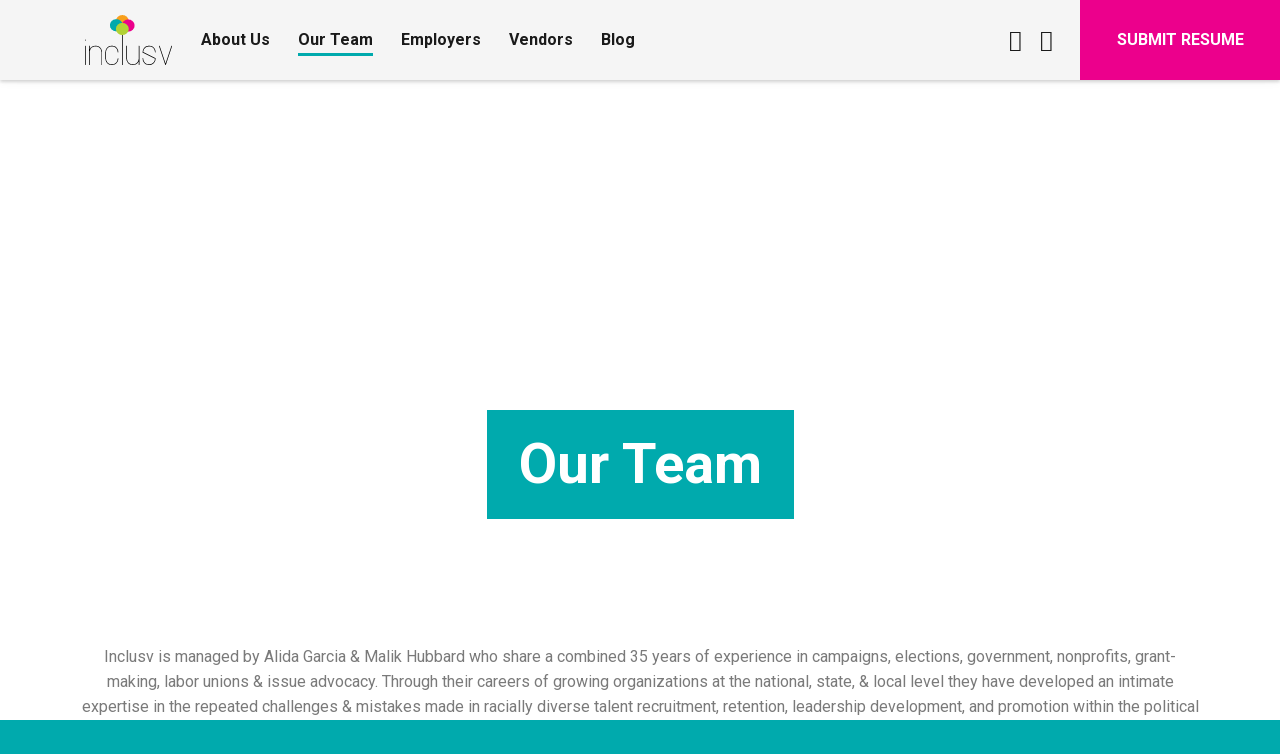

--- FILE ---
content_type: text/html; charset=UTF-8
request_url: https://inclusv.com/our-team/
body_size: 11524
content:
<!doctype html>

<!--[if lt IE 7]><html lang="en-US" class="no-js lt-ie9 lt-ie8 lt-ie7"><![endif]-->
<!--[if (IE 7)&!(IEMobile)]><html lang="en-US" class="no-js lt-ie9 lt-ie8"><![endif]-->
<!--[if (IE 8)&!(IEMobile)]><html lang="en-US" class="no-js lt-ie9"><![endif]-->
<!--[if gt IE 8]><!--> <html lang="en-US" class="no-js"><!--<![endif]-->

	<head>
		<!-- Meta -->
		<meta charset="utf-8">
		<!--
		
		Design & Development by Veracity Media
		www.veracitymedia.com

		-->
		<title>
		Our Team - Inclusv		</title>
		<META HTTP-EQUIV="Content-type" CONTENT="text/html; charset=UTF-8">
		<meta http-equiv="X-UA-Compatible" content="IE=edge,chrome=1">
		<meta name="HandheldFriendly" content="True">
		<meta name="MobileOptimized" content="320">
		<meta name="viewport" content="width=device-width, initial-scale=1"/>
		<link rel="apple-touch-icon" href="https://inclusv.com/wp-content/themes/Hopper/library/images/apple-touch-icon.png">
		<link rel="icon" href="https://inclusv.com/wp-content/themes/Hopper/favicon.png">
		<!--[if IE]>
			<link rel="shortcut icon" href="https://inclusv.com/wp-content/themes/Hopper/favicon.ico">
		<![endif]-->
		<meta name="msapplication-TileColor" content="#f01d4f">
		<meta name="msapplication-TileImage" content="https://inclusv.com/wp-content/themes/Hopper/library/images/win8-tile-icon.png">
    <meta name="theme-color" content="#121212">
		<link rel="pingback" href="https://inclusv.com/xmlrpc.php">

		<!-- BEGIN GOOGLE FONTS -->					<link rel="stylesheet" type="text/css" href="https://fonts.googleapis.com/css?family=Roboto" />
				<!-- END GOOGLE FONTS -->
		<meta name='robots' content='max-image-preview:large' />

	<!-- This site is optimized with the Yoast SEO plugin v14.4.1 - https://yoast.com/wordpress/plugins/seo/ -->
	<meta name="description" content="Inclusv is a Black &amp; Brown founded and owned team focused on connecting employers in politics and campaigns with talented professionals of color of the Inclusv community." />
	<meta name="robots" content="index, follow" />
	<meta name="googlebot" content="index, follow, max-snippet:-1, max-image-preview:large, max-video-preview:-1" />
	<meta name="bingbot" content="index, follow, max-snippet:-1, max-image-preview:large, max-video-preview:-1" />
	<link rel="canonical" href="https://inclusv.com/our-team/" />
	<meta property="og:locale" content="en_US" />
	<meta property="og:type" content="article" />
	<meta property="og:title" content="Our Team - Inclusv" />
	<meta property="og:description" content="Inclusv is a Black &amp; Brown founded and owned team focused on connecting employers in politics and campaigns with talented professionals of color of the Inclusv community." />
	<meta property="og:url" content="https://inclusv.com/our-team/" />
	<meta property="og:site_name" content="Inclusv" />
	<meta property="article:publisher" content="https://www.facebook.com/Inclusv" />
	<meta property="article:modified_time" content="2021-05-21T03:43:20+00:00" />
	<meta property="og:image" content="https://inclusv.com/wp-content/uploads/2020/06/Alida-Edited-1-150x150.jpg" />
	<meta name="twitter:card" content="summary_large_image" />
	<meta name="twitter:creator" content="@inclusv" />
	<meta name="twitter:site" content="@inclusv" />
	<script type="application/ld+json" class="yoast-schema-graph">{"@context":"https://schema.org","@graph":[{"@type":"WebSite","@id":"https://inclusv.com/#website","url":"https://inclusv.com/","name":"Inclusv","description":"Bridging talent with opportunity","potentialAction":[{"@type":"SearchAction","target":"https://inclusv.com/?s={search_term_string}","query-input":"required name=search_term_string"}],"inLanguage":"en-US"},{"@type":"ImageObject","@id":"https://inclusv.com/our-team/#primaryimage","inLanguage":"en-US","url":"https://inclusv.com/wp-content/uploads/2020/06/Alida-Edited-1.jpg","width":700,"height":930},{"@type":"WebPage","@id":"https://inclusv.com/our-team/#webpage","url":"https://inclusv.com/our-team/","name":"Our Team - Inclusv","isPartOf":{"@id":"https://inclusv.com/#website"},"primaryImageOfPage":{"@id":"https://inclusv.com/our-team/#primaryimage"},"datePublished":"2016-09-13T22:25:54+00:00","dateModified":"2021-05-21T03:43:20+00:00","description":"Inclusv is a Black & Brown founded and owned team focused on connecting employers in politics and campaigns with talented professionals of color of the Inclusv community.","inLanguage":"en-US","potentialAction":[{"@type":"ReadAction","target":["https://inclusv.com/our-team/"]}]}]}</script>
	<!-- / Yoast SEO plugin. -->


<link rel='dns-prefetch' href='//ajax.googleapis.com' />
<link rel='dns-prefetch' href='//maxcdn.bootstrapcdn.com' />
<link rel='dns-prefetch' href='//cdnjs.cloudflare.com' />
<link rel="alternate" type="application/rss+xml" title="Inclusv &raquo; Feed" href="https://inclusv.com/feed/" />
<link rel="alternate" type="application/rss+xml" title="Inclusv &raquo; Comments Feed" href="https://inclusv.com/comments/feed/" />
<link rel="alternate" title="oEmbed (JSON)" type="application/json+oembed" href="https://inclusv.com/wp-json/oembed/1.0/embed?url=https%3A%2F%2Finclusv.com%2Four-team%2F" />
<link rel="alternate" title="oEmbed (XML)" type="text/xml+oembed" href="https://inclusv.com/wp-json/oembed/1.0/embed?url=https%3A%2F%2Finclusv.com%2Four-team%2F&#038;format=xml" />
<style id='wp-img-auto-sizes-contain-inline-css' type='text/css'>
img:is([sizes=auto i],[sizes^="auto," i]){contain-intrinsic-size:3000px 1500px}
/*# sourceURL=wp-img-auto-sizes-contain-inline-css */
</style>
<style id='wp-block-library-inline-css' type='text/css'>
:root{--wp-block-synced-color:#7a00df;--wp-block-synced-color--rgb:122,0,223;--wp-bound-block-color:var(--wp-block-synced-color);--wp-editor-canvas-background:#ddd;--wp-admin-theme-color:#007cba;--wp-admin-theme-color--rgb:0,124,186;--wp-admin-theme-color-darker-10:#006ba1;--wp-admin-theme-color-darker-10--rgb:0,107,160.5;--wp-admin-theme-color-darker-20:#005a87;--wp-admin-theme-color-darker-20--rgb:0,90,135;--wp-admin-border-width-focus:2px}@media (min-resolution:192dpi){:root{--wp-admin-border-width-focus:1.5px}}.wp-element-button{cursor:pointer}:root .has-very-light-gray-background-color{background-color:#eee}:root .has-very-dark-gray-background-color{background-color:#313131}:root .has-very-light-gray-color{color:#eee}:root .has-very-dark-gray-color{color:#313131}:root .has-vivid-green-cyan-to-vivid-cyan-blue-gradient-background{background:linear-gradient(135deg,#00d084,#0693e3)}:root .has-purple-crush-gradient-background{background:linear-gradient(135deg,#34e2e4,#4721fb 50%,#ab1dfe)}:root .has-hazy-dawn-gradient-background{background:linear-gradient(135deg,#faaca8,#dad0ec)}:root .has-subdued-olive-gradient-background{background:linear-gradient(135deg,#fafae1,#67a671)}:root .has-atomic-cream-gradient-background{background:linear-gradient(135deg,#fdd79a,#004a59)}:root .has-nightshade-gradient-background{background:linear-gradient(135deg,#330968,#31cdcf)}:root .has-midnight-gradient-background{background:linear-gradient(135deg,#020381,#2874fc)}:root{--wp--preset--font-size--normal:16px;--wp--preset--font-size--huge:42px}.has-regular-font-size{font-size:1em}.has-larger-font-size{font-size:2.625em}.has-normal-font-size{font-size:var(--wp--preset--font-size--normal)}.has-huge-font-size{font-size:var(--wp--preset--font-size--huge)}.has-text-align-center{text-align:center}.has-text-align-left{text-align:left}.has-text-align-right{text-align:right}.has-fit-text{white-space:nowrap!important}#end-resizable-editor-section{display:none}.aligncenter{clear:both}.items-justified-left{justify-content:flex-start}.items-justified-center{justify-content:center}.items-justified-right{justify-content:flex-end}.items-justified-space-between{justify-content:space-between}.screen-reader-text{border:0;clip-path:inset(50%);height:1px;margin:-1px;overflow:hidden;padding:0;position:absolute;width:1px;word-wrap:normal!important}.screen-reader-text:focus{background-color:#ddd;clip-path:none;color:#444;display:block;font-size:1em;height:auto;left:5px;line-height:normal;padding:15px 23px 14px;text-decoration:none;top:5px;width:auto;z-index:100000}html :where(.has-border-color){border-style:solid}html :where([style*=border-top-color]){border-top-style:solid}html :where([style*=border-right-color]){border-right-style:solid}html :where([style*=border-bottom-color]){border-bottom-style:solid}html :where([style*=border-left-color]){border-left-style:solid}html :where([style*=border-width]){border-style:solid}html :where([style*=border-top-width]){border-top-style:solid}html :where([style*=border-right-width]){border-right-style:solid}html :where([style*=border-bottom-width]){border-bottom-style:solid}html :where([style*=border-left-width]){border-left-style:solid}html :where(img[class*=wp-image-]){height:auto;max-width:100%}:where(figure){margin:0 0 1em}html :where(.is-position-sticky){--wp-admin--admin-bar--position-offset:var(--wp-admin--admin-bar--height,0px)}@media screen and (max-width:600px){html :where(.is-position-sticky){--wp-admin--admin-bar--position-offset:0px}}

/*# sourceURL=wp-block-library-inline-css */
</style><style id='global-styles-inline-css' type='text/css'>
:root{--wp--preset--aspect-ratio--square: 1;--wp--preset--aspect-ratio--4-3: 4/3;--wp--preset--aspect-ratio--3-4: 3/4;--wp--preset--aspect-ratio--3-2: 3/2;--wp--preset--aspect-ratio--2-3: 2/3;--wp--preset--aspect-ratio--16-9: 16/9;--wp--preset--aspect-ratio--9-16: 9/16;--wp--preset--color--black: #000000;--wp--preset--color--cyan-bluish-gray: #abb8c3;--wp--preset--color--white: #ffffff;--wp--preset--color--pale-pink: #f78da7;--wp--preset--color--vivid-red: #cf2e2e;--wp--preset--color--luminous-vivid-orange: #ff6900;--wp--preset--color--luminous-vivid-amber: #fcb900;--wp--preset--color--light-green-cyan: #7bdcb5;--wp--preset--color--vivid-green-cyan: #00d084;--wp--preset--color--pale-cyan-blue: #8ed1fc;--wp--preset--color--vivid-cyan-blue: #0693e3;--wp--preset--color--vivid-purple: #9b51e0;--wp--preset--gradient--vivid-cyan-blue-to-vivid-purple: linear-gradient(135deg,rgb(6,147,227) 0%,rgb(155,81,224) 100%);--wp--preset--gradient--light-green-cyan-to-vivid-green-cyan: linear-gradient(135deg,rgb(122,220,180) 0%,rgb(0,208,130) 100%);--wp--preset--gradient--luminous-vivid-amber-to-luminous-vivid-orange: linear-gradient(135deg,rgb(252,185,0) 0%,rgb(255,105,0) 100%);--wp--preset--gradient--luminous-vivid-orange-to-vivid-red: linear-gradient(135deg,rgb(255,105,0) 0%,rgb(207,46,46) 100%);--wp--preset--gradient--very-light-gray-to-cyan-bluish-gray: linear-gradient(135deg,rgb(238,238,238) 0%,rgb(169,184,195) 100%);--wp--preset--gradient--cool-to-warm-spectrum: linear-gradient(135deg,rgb(74,234,220) 0%,rgb(151,120,209) 20%,rgb(207,42,186) 40%,rgb(238,44,130) 60%,rgb(251,105,98) 80%,rgb(254,248,76) 100%);--wp--preset--gradient--blush-light-purple: linear-gradient(135deg,rgb(255,206,236) 0%,rgb(152,150,240) 100%);--wp--preset--gradient--blush-bordeaux: linear-gradient(135deg,rgb(254,205,165) 0%,rgb(254,45,45) 50%,rgb(107,0,62) 100%);--wp--preset--gradient--luminous-dusk: linear-gradient(135deg,rgb(255,203,112) 0%,rgb(199,81,192) 50%,rgb(65,88,208) 100%);--wp--preset--gradient--pale-ocean: linear-gradient(135deg,rgb(255,245,203) 0%,rgb(182,227,212) 50%,rgb(51,167,181) 100%);--wp--preset--gradient--electric-grass: linear-gradient(135deg,rgb(202,248,128) 0%,rgb(113,206,126) 100%);--wp--preset--gradient--midnight: linear-gradient(135deg,rgb(2,3,129) 0%,rgb(40,116,252) 100%);--wp--preset--font-size--small: 13px;--wp--preset--font-size--medium: 20px;--wp--preset--font-size--large: 36px;--wp--preset--font-size--x-large: 42px;--wp--preset--spacing--20: 0.44rem;--wp--preset--spacing--30: 0.67rem;--wp--preset--spacing--40: 1rem;--wp--preset--spacing--50: 1.5rem;--wp--preset--spacing--60: 2.25rem;--wp--preset--spacing--70: 3.38rem;--wp--preset--spacing--80: 5.06rem;--wp--preset--shadow--natural: 6px 6px 9px rgba(0, 0, 0, 0.2);--wp--preset--shadow--deep: 12px 12px 50px rgba(0, 0, 0, 0.4);--wp--preset--shadow--sharp: 6px 6px 0px rgba(0, 0, 0, 0.2);--wp--preset--shadow--outlined: 6px 6px 0px -3px rgb(255, 255, 255), 6px 6px rgb(0, 0, 0);--wp--preset--shadow--crisp: 6px 6px 0px rgb(0, 0, 0);}:where(.is-layout-flex){gap: 0.5em;}:where(.is-layout-grid){gap: 0.5em;}body .is-layout-flex{display: flex;}.is-layout-flex{flex-wrap: wrap;align-items: center;}.is-layout-flex > :is(*, div){margin: 0;}body .is-layout-grid{display: grid;}.is-layout-grid > :is(*, div){margin: 0;}:where(.wp-block-columns.is-layout-flex){gap: 2em;}:where(.wp-block-columns.is-layout-grid){gap: 2em;}:where(.wp-block-post-template.is-layout-flex){gap: 1.25em;}:where(.wp-block-post-template.is-layout-grid){gap: 1.25em;}.has-black-color{color: var(--wp--preset--color--black) !important;}.has-cyan-bluish-gray-color{color: var(--wp--preset--color--cyan-bluish-gray) !important;}.has-white-color{color: var(--wp--preset--color--white) !important;}.has-pale-pink-color{color: var(--wp--preset--color--pale-pink) !important;}.has-vivid-red-color{color: var(--wp--preset--color--vivid-red) !important;}.has-luminous-vivid-orange-color{color: var(--wp--preset--color--luminous-vivid-orange) !important;}.has-luminous-vivid-amber-color{color: var(--wp--preset--color--luminous-vivid-amber) !important;}.has-light-green-cyan-color{color: var(--wp--preset--color--light-green-cyan) !important;}.has-vivid-green-cyan-color{color: var(--wp--preset--color--vivid-green-cyan) !important;}.has-pale-cyan-blue-color{color: var(--wp--preset--color--pale-cyan-blue) !important;}.has-vivid-cyan-blue-color{color: var(--wp--preset--color--vivid-cyan-blue) !important;}.has-vivid-purple-color{color: var(--wp--preset--color--vivid-purple) !important;}.has-black-background-color{background-color: var(--wp--preset--color--black) !important;}.has-cyan-bluish-gray-background-color{background-color: var(--wp--preset--color--cyan-bluish-gray) !important;}.has-white-background-color{background-color: var(--wp--preset--color--white) !important;}.has-pale-pink-background-color{background-color: var(--wp--preset--color--pale-pink) !important;}.has-vivid-red-background-color{background-color: var(--wp--preset--color--vivid-red) !important;}.has-luminous-vivid-orange-background-color{background-color: var(--wp--preset--color--luminous-vivid-orange) !important;}.has-luminous-vivid-amber-background-color{background-color: var(--wp--preset--color--luminous-vivid-amber) !important;}.has-light-green-cyan-background-color{background-color: var(--wp--preset--color--light-green-cyan) !important;}.has-vivid-green-cyan-background-color{background-color: var(--wp--preset--color--vivid-green-cyan) !important;}.has-pale-cyan-blue-background-color{background-color: var(--wp--preset--color--pale-cyan-blue) !important;}.has-vivid-cyan-blue-background-color{background-color: var(--wp--preset--color--vivid-cyan-blue) !important;}.has-vivid-purple-background-color{background-color: var(--wp--preset--color--vivid-purple) !important;}.has-black-border-color{border-color: var(--wp--preset--color--black) !important;}.has-cyan-bluish-gray-border-color{border-color: var(--wp--preset--color--cyan-bluish-gray) !important;}.has-white-border-color{border-color: var(--wp--preset--color--white) !important;}.has-pale-pink-border-color{border-color: var(--wp--preset--color--pale-pink) !important;}.has-vivid-red-border-color{border-color: var(--wp--preset--color--vivid-red) !important;}.has-luminous-vivid-orange-border-color{border-color: var(--wp--preset--color--luminous-vivid-orange) !important;}.has-luminous-vivid-amber-border-color{border-color: var(--wp--preset--color--luminous-vivid-amber) !important;}.has-light-green-cyan-border-color{border-color: var(--wp--preset--color--light-green-cyan) !important;}.has-vivid-green-cyan-border-color{border-color: var(--wp--preset--color--vivid-green-cyan) !important;}.has-pale-cyan-blue-border-color{border-color: var(--wp--preset--color--pale-cyan-blue) !important;}.has-vivid-cyan-blue-border-color{border-color: var(--wp--preset--color--vivid-cyan-blue) !important;}.has-vivid-purple-border-color{border-color: var(--wp--preset--color--vivid-purple) !important;}.has-vivid-cyan-blue-to-vivid-purple-gradient-background{background: var(--wp--preset--gradient--vivid-cyan-blue-to-vivid-purple) !important;}.has-light-green-cyan-to-vivid-green-cyan-gradient-background{background: var(--wp--preset--gradient--light-green-cyan-to-vivid-green-cyan) !important;}.has-luminous-vivid-amber-to-luminous-vivid-orange-gradient-background{background: var(--wp--preset--gradient--luminous-vivid-amber-to-luminous-vivid-orange) !important;}.has-luminous-vivid-orange-to-vivid-red-gradient-background{background: var(--wp--preset--gradient--luminous-vivid-orange-to-vivid-red) !important;}.has-very-light-gray-to-cyan-bluish-gray-gradient-background{background: var(--wp--preset--gradient--very-light-gray-to-cyan-bluish-gray) !important;}.has-cool-to-warm-spectrum-gradient-background{background: var(--wp--preset--gradient--cool-to-warm-spectrum) !important;}.has-blush-light-purple-gradient-background{background: var(--wp--preset--gradient--blush-light-purple) !important;}.has-blush-bordeaux-gradient-background{background: var(--wp--preset--gradient--blush-bordeaux) !important;}.has-luminous-dusk-gradient-background{background: var(--wp--preset--gradient--luminous-dusk) !important;}.has-pale-ocean-gradient-background{background: var(--wp--preset--gradient--pale-ocean) !important;}.has-electric-grass-gradient-background{background: var(--wp--preset--gradient--electric-grass) !important;}.has-midnight-gradient-background{background: var(--wp--preset--gradient--midnight) !important;}.has-small-font-size{font-size: var(--wp--preset--font-size--small) !important;}.has-medium-font-size{font-size: var(--wp--preset--font-size--medium) !important;}.has-large-font-size{font-size: var(--wp--preset--font-size--large) !important;}.has-x-large-font-size{font-size: var(--wp--preset--font-size--x-large) !important;}
/*# sourceURL=global-styles-inline-css */
</style>

<style id='classic-theme-styles-inline-css' type='text/css'>
/*! This file is auto-generated */
.wp-block-button__link{color:#fff;background-color:#32373c;border-radius:9999px;box-shadow:none;text-decoration:none;padding:calc(.667em + 2px) calc(1.333em + 2px);font-size:1.125em}.wp-block-file__button{background:#32373c;color:#fff;text-decoration:none}
/*# sourceURL=/wp-includes/css/classic-themes.min.css */
</style>
<link rel='stylesheet' id='wordpress-popular-posts-css-css' href='https://inclusv.com/wp-content/plugins/wordpress-popular-posts/assets/css/wpp.css' type='text/css' media='all' />
<link rel='stylesheet' id='elementor-icons-css' href='https://inclusv.com/wp-content/plugins/elementor/assets/lib/eicons/css/elementor-icons.min.css' type='text/css' media='all' />
<link rel='stylesheet' id='elementor-animations-css' href='https://inclusv.com/wp-content/plugins/elementor/assets/lib/animations/animations.min.css' type='text/css' media='all' />
<link rel='stylesheet' id='elementor-frontend-css' href='https://inclusv.com/wp-content/plugins/elementor/assets/css/frontend.min.css' type='text/css' media='all' />
<link rel='stylesheet' id='elementor-global-css' href='https://inclusv.com/wp-content/uploads/elementor/css/global.css' type='text/css' media='all' />
<link rel='stylesheet' id='font-awesome-css' href='https://inclusv.com/wp-content/plugins/elementor/assets/lib/font-awesome/css/font-awesome.min.css' type='text/css' media='all' />
<link rel='stylesheet' id='bxslider-css-css' href='https://inclusv.com/wp-content/themes/Hopper/js/jquery.bxslider.css' type='text/css' media='all' />
<link rel='stylesheet' id='hint-css-css' href='https://cdnjs.cloudflare.com/ajax/libs/hint.css/2.3.2/hint.min.css' type='text/css' media='all' />
<link rel='stylesheet' id='veritas-stylesheet-css' href='https://inclusv.com/wp-content/themes/Hopper/styles/css/screen.css' type='text/css' media='all' />
<link rel='stylesheet' id='google-fonts-1-css' href='https://fonts.googleapis.com/css?family=Roboto%3A100%2C100italic%2C200%2C200italic%2C300%2C300italic%2C400%2C400italic%2C500%2C500italic%2C600%2C600italic%2C700%2C700italic%2C800%2C800italic%2C900%2C900italic%7CRoboto+Slab%3A100%2C100italic%2C200%2C200italic%2C300%2C300italic%2C400%2C400italic%2C500%2C500italic%2C600%2C600italic%2C700%2C700italic%2C800%2C800italic%2C900%2C900italic' type='text/css' media='all' />
<script type="text/javascript" id="wpp-js-js-extra">
/* <![CDATA[ */
var wpp_params = {"sampling_active":"0","sampling_rate":"100","ajax_url":"https://inclusv.com/wp-json/wordpress-popular-posts/v1/popular-posts","ID":"11","token":"3d0e9b68c9","debug":""};
//# sourceURL=wpp-js-js-extra
/* ]]> */
</script>
<script type="text/javascript" src="https://inclusv.com/wp-content/plugins/wordpress-popular-posts/assets/js/wpp-5.0.0.min.js" id="wpp-js-js"></script>
<script type="text/javascript" src="https://ajax.googleapis.com/ajax/libs/jquery/2.2.4/jquery.min.js" id="jquery-js"></script>
<script type="text/javascript" src="https://maxcdn.bootstrapcdn.com/bootstrap/3.3.6/js/bootstrap.min.js" id="bootstrap-js-js"></script>
<script type="text/javascript" src="//cdnjs.cloudflare.com/ajax/libs/jquery.matchHeight/0.7.0/jquery.matchHeight-min.js" id="match-height-js-js"></script>
<script type="text/javascript" src="//cdnjs.cloudflare.com/ajax/libs/raphael/2.1.4/raphael-min.js" id="raphael-js-js"></script>
<script type="text/javascript" src="https://inclusv.com/wp-content/themes/Hopper/js/jquerymap.min.js" id="jquery-map-js-js"></script>
<script type="text/javascript" src="https://inclusv.com/wp-content/themes/Hopper/js/states-graph.js" id="states-graph-js-js"></script>
<script type="text/javascript" src="https://inclusv.com/wp-content/themes/Hopper/js/jquery.bxslider.min.js" id="bxslider-js-js"></script>
<script type="text/javascript" src="//cdnjs.cloudflare.com/ajax/libs/balance-text/1.6.0/jquery.balancetext.min.js" id="balance-text-js"></script>
<script type="text/javascript" src="https://inclusv.com/wp-content/themes/Hopper/js/balance-text-crashfix.js" id="balance-text-crashfix-js"></script>
<script type="text/javascript" src="https://inclusv.com/wp-content/themes/Hopper/js/jquery.osdi.js" id="jquery-osdi-js"></script>
<script type="text/javascript" src="https://inclusv.com/wp-content/themes/Hopper/build/scripts.js" id="veritas-script-js"></script>
<script type="text/javascript" src="https://inclusv.com/wp-content/themes/Hopper/library/js/libs/modernizr.custom.min.js" id="bones-modernizr-js"></script>
<link rel="https://api.w.org/" href="https://inclusv.com/wp-json/" /><link rel="alternate" title="JSON" type="application/json" href="https://inclusv.com/wp-json/wp/v2/pages/11" /><link rel='shortlink' href='https://inclusv.com/?p=11' />
      <style>
        h1,h2,h3,h4,h5,h6 {
          text-transform: normal !important;
        }
      </style>
          <style>
        .title__text {
          text-transform: normal !important;
        }
      </style>
          <style>
        .btn {
          text-transform: normal !important;
        }
      </style>
          <style>
        .block-link__text {
          text-transform: normal !important;
        }
      </style>
          <style>
        .menu-item a {
          text-transform: normal !important;
        }
      </style>
          <style>
        .site-footer__paid-for-text {
          text-transform: normal !important;
        }
      </style>
    <link rel="icon" href="https://inclusv.com/wp-content/uploads/2016/09/cropped-inclusv-favicon-32x32.png" sizes="32x32" />
<link rel="icon" href="https://inclusv.com/wp-content/uploads/2016/09/cropped-inclusv-favicon-192x192.png" sizes="192x192" />
<link rel="apple-touch-icon" href="https://inclusv.com/wp-content/uploads/2016/09/cropped-inclusv-favicon-180x180.png" />
<meta name="msapplication-TileImage" content="https://inclusv.com/wp-content/uploads/2016/09/cropped-inclusv-favicon-270x270.png" />
<style id="kirki-inline-styles"></style>		<script src='https://cdnjs.cloudflare.com/ajax/libs/tinymce/4.6.7/tinymce.min.js'></script>
		<script>
			$(document).ready(function(){
				$(window).on('load resize scroll',function(e){
					var screenWidth = $(window).width();
					$('.kill_wheel').attr('width',screenWidth);
				});
				$('.kill_wheel').mouseleave(function(){
					$('.kill_wheel_overlay').css('pointer-events', 'auto');
				});
			});
		</script>

		
		<style>

							.nav a {
					text-transform: none;
				}

							.toggle__label {
					text-transform: none;
				}

							.read-more {
					text-transform: none;
				}

							.site-footer__paid-for-text {
					text-transform: none;
				}

							.single-tweet__time {
					text-transform: none;
				}

							.title__text {
					text-transform: none;
				}

							.section__title {
					text-transform: none;
				}

							h1, h2, h3, h4, h5, h6, .h1, .h2, .h3, .h4, .h5, .h6, .btn {
					text-transform: none;
				}

					</style>

	</head>

	<body class="wp-singular page-template-default page page-id-11 wp-theme-Hopper elementor-default elementor-kit-2149 elementor-page elementor-page-11" itemscope itemtype="http://schema.org/WebPage">
				<div id="wrapper">
<style>
  @media (min-width: 992px) {
    .navbar__action-link { min-width: 200px; }
  }
</style>
<style>
  @media (min-width: 992px) {
    .dropdown-menu .sub-menu {
        left: 100%;
        position: absolute;
        top: 0;
        visibility: hidden;
        margin-top: -1px;
    }
    .dropdown-menu li:hover .sub-menu {
        visibility: visible;
    }
    .dropdown:hover .dropdown-menu {
        display: block;
    }
    .nav-tabs .dropdown-menu, .nav-pills .dropdown-menu, .navbar .dropdown-menu {
        margin-top: 0;
    }
    .navbar .sub-menu:before {
        border-bottom: 7px solid transparent;
        border-left: none;
        border-right: 7px solid rgba(0, 0, 0, 0.2);
        border-top: 7px solid transparent;
        left: -7px;
        top: 10px;
    }
    .navbar .sub-menu:after {
        border-top: 6px solid transparent;
        border-left: none;
        border-right: 6px solid #fff;
        border-bottom: 6px solid transparent;
        left: 10px;
        top: 11px;
        left: -6px;
    }
  }
</style>


	<header class="header" role="banner" itemscope itemtype="http://schema.org/WPHeader">
		<div class="nav-placeholder"></div>

		<nav role="navigation" itemscope itemtype="http://schema.org/SiteNavigationElement" class="navbar">

								<a href="http://action.inclusv.com/page/s/submit-r-sum-inclusiv" class="navbar__action-link btn btn-accent">
						SUBMIT RESUME					</a>
			
			<div class="container container--navbar">

				<div class="navbar-header">

			    <button type="button" class="navbar-toggle toggle drawer-button" data-toggle="drawer" data-target="#main-menu" aria-expanded="false">
		      	<div class="toggle__label">
		      		<span class="_is-closed">Menu</span>
		      		<span class="_is-open">Close</span>
		      	</div>
						<div class="hamburger hamburger--elastic toggle__button">
							<span class="sr-only">Toggle navigation</span>
						  <div class="hamburger-box">
						    <div class="hamburger-inner"></div>
						  </div>
						</div>
		      </button>

		      <a href="https://inclusv.com" class="logo logo--top-desktop"><img class="logo__image logo__image--desktop" src="https://inclusv.com/wp-content/uploads/2016/09/inclusv-logo-dark.svg" alt="Inclusv" aria-hidden="true"></a>

					<a href="https://inclusv.com" class="logo logo--top-mobile"><img class="logo__image" src="https://inclusv.com/wp-content/uploads/2016/09/inclusv-logo-dark.svg" alt="Inclusv"></a>

		    </div>
				<div class="drawer-backdrop" data-target="#main-menu"></div>
		    <div class="drawer navbar-drawer" id="main-menu">
<div class="menu-topnav-container"><ul id="menu-topnav" class="nav navbar-nav">
      <li class="mobile-action">
        <a class="mobile-action__link btn btn-accent" href="http://action.inclusv.com/page/s/submit-r-sum-inclusiv">
          SUBMIT RESUME
        </a>
      </li>
    <li id="menu-item-17" class="menu-item menu-item-type-post_type menu-item-object-page menu-item-17"><a title="About Us" href="https://inclusv.com/about/">About Us</a></li>
<li id="menu-item-18" class="menu-item menu-item-type-post_type menu-item-object-page current-menu-item page_item page-item-11 current_page_item menu-item-18 active"><a title="Our Team" href="https://inclusv.com/our-team/">Our Team</a></li>
<li id="menu-item-124" class="menu-item menu-item-type-post_type menu-item-object-page menu-item-124"><a title="Employers" href="https://inclusv.com/partner-with-us/">Employers</a></li>
<li id="menu-item-50" class="menu-item menu-item-type-post_type menu-item-object-page menu-item-50"><a title="Vendors" href="https://inclusv.com/vendors/">Vendors</a></li>
<li id="menu-item-27" class="menu-item menu-item-type-post_type_archive menu-item-object-inclusv-news-updates menu-item-27"><a title="Blog" href="https://inclusv.com/news-updates/">Blog</a></li>
</ul></div>
<ul class="social-media nav nav--social-media nav--inline">

	
			<li class="social-media__item">
			<a href="https://www.facebook.com/Inclusv" target="_blank" class="social-media__link customizer-fb-link">
				<i class="fa fa-facebook"></i>
			</a>
		</li>
	
			<li class="social-media__item">
			<a href="https://twitter.com/inclusv" target="_blank" class="social-media__link customizer-twitter-link">
				<i class="fa fa-twitter"></i>
			</a>
		</li>
	
	
</ul>
		    </div>
			</div>
		</nav>
	</header>

  <div class="interior-header">

	  <div class="interior-header__image" style="background-image: url('http://inclusv.veracitymedia.com/wp-content/uploads/2016/09/ObamaBG-orange2.jpg'); background-size: cover; background-position: 50% 33%;">
		</div>
    <div class="container">
      <div class="interior-header__title-wrap primary-bg">
        <h1 class="interior-header__text white-text balance-text">
          Our Team        </h1>
      </div>
    </div>

  </div>
<main class="" role="main" itemscope itemprop="mainContentOfPage" itemtype="http://schema.org/Blog">
      <article id="post-11" class="cf container post-11 page type-page status-publish hentry" role="article" itemscope itemprop="blogPost" itemtype="http://schema.org/BlogPosting" style="padding-bottom: 75px">
      <header class="post__header header">
                      </header>
      <section class="entry-content post__content" itemprop="articleBody">
        <div class="expander__container">
          		<div data-elementor-type="wp-post" data-elementor-id="11" class="elementor elementor-11" data-elementor-settings="[]">
			<div class="elementor-inner">
				<div class="elementor-section-wrap">
							<section class="elementor-element elementor-element-694aed66 elementor-section-boxed elementor-section-height-default elementor-section-height-default elementor-section elementor-top-section" data-id="694aed66" data-element_type="section">
						<div class="elementor-container elementor-column-gap-default">
				<div class="elementor-row">
				<div class="elementor-element elementor-element-55df6f94 elementor-column elementor-col-100 elementor-top-column" data-id="55df6f94" data-element_type="column">
			<div class="elementor-column-wrap  elementor-element-populated">
					<div class="elementor-widget-wrap">
				<div class="elementor-element elementor-element-44ac6460 elementor-widget elementor-widget-text-editor" data-id="44ac6460" data-element_type="widget" data-widget_type="text-editor.default">
				<div class="elementor-widget-container">
					<div class="elementor-text-editor elementor-clearfix"><section class="ourteam_featured"><div class="ourteam_featured-person"> </div><div>Inclusv is managed by Alida Garcia &amp; Malik Hubbard who share a combined 35 years of experience in campaigns, elections, government, nonprofits, grant-making, labor unions &amp; issue advocacy. Through their careers of growing organizations at the national, state, &amp; local level they have developed an intimate expertise in the repeated challenges &amp; mistakes made in racially diverse talent recruitment, retention, leadership development, and promotion within the political sector. Through Inclusv they take this expertise to help our membership navigate these hurdles &amp; guide employers toward improved practices &amp; expanded access to talent of color to build strong organizations reflective of their values and goals.</div><div> </div><div><a href="https://inclusv.com/wp-content/uploads/2020/06/Alida-Edited-1.jpg"><img decoding="async" class="alignnone wp-image-2126 size-thumbnail" src="https://inclusv.com/wp-content/uploads/2020/06/Alida-Edited-1-150x150.jpg" alt="" width="150" height="150" srcset="https://inclusv.com/wp-content/uploads/2020/06/Alida-Edited-1-150x150.jpg 150w, https://inclusv.com/wp-content/uploads/2020/06/Alida-Edited-1-125x125.jpg 125w" sizes="(max-width: 150px) 100vw, 150px" /></a></div><div><strong>Alida Garcia, Esq.</strong></div><div>Founder/Partner</div><div> </div><div><a href="https://inclusv.com/wp-content/uploads/2020/06/Screen-Shot-2020-06-13-at-9.34.15-AM.png"><img decoding="async" class="alignnone wp-image-2134 size-thumbnail" src="https://inclusv.com/wp-content/uploads/2020/06/Screen-Shot-2020-06-13-at-9.34.15-AM-150x150.png" alt="" width="150" height="150" srcset="https://inclusv.com/wp-content/uploads/2020/06/Screen-Shot-2020-06-13-at-9.34.15-AM-150x150.png 150w, https://inclusv.com/wp-content/uploads/2020/06/Screen-Shot-2020-06-13-at-9.34.15-AM-125x125.png 125w" sizes="(max-width: 150px) 100vw, 150px" /></a></div><div><strong>Malik Hubbard</strong></div><div>Partner</div></section></div>
				</div>
				</div>
						</div>
			</div>
		</div>
						</div>
			</div>
		</section>
						</div>
			</div>
		</div>
		        </div>
      </section>
      <footer class="post__footer footer">
              </footer>
    </article>
    </main>
				
<script>
  $(function() {
    $('a[href*="#"]:not([href="#"])').click(function() {
      if (location.pathname.replace(/^\//,'') == this.pathname.replace(/^\//,'') && location.hostname == this.hostname) {
        var target = $(this.hash);
        target = target.length ? target : $('[name=' + this.hash.slice(1) +']');
        if (target.length) {
          $('html, body').animate({
            scrollTop: target.offset().top
          }, 1000);
          return false;
        }
      }
    });
  });
</script>
<style>
  .content-section.primary-bg p,
  .content-section.primary-bg h1,
  .content-section.primary-bg h2,
  .content-section.primary-bg h3,
  .content-section.primary-bg h4,
  .content-section.primary-bg h5,
  .content-section.primary-bg h6,
  .content-section.accent-bg p,
  .content-section.accent-bg h1,
  .content-section.accent-bg h2,
  .content-section.accent-bg h3,
  .content-section.accent-bg h4,
  .content-section.accent-bg h5,
  .content-section.accent-bg h6 {
    color: #FFF !important;
  }
  .content-section.accent-bg {
    background-color: #EC008C;
  }
  .content-section.secondary-bg {
    background-color: #B2D235;
  }
</style>
<section id="content-section-1" class="content-section content-section-1 section section--front">
    <div class="container">
    <section class="entry-content post__content" itemprop="articleBody">
      <div class="expander__container">
        <div style="text-align: center">
<h2>Join Our Talent of Color Database</h2>
Do you identify as Latino/Hispanic, African-American, Asian-American and Pacific Islander, Arab American, or Native American? Upload your resume to our talent of color database and then fill out our survey so that we can learn more about you! <br><a href="/submit" class="btn btn-primary btn-lg">Submit Resume</a></div>      </div>
    </section>
  </div>
</section>

<footer class="site-footer" role="contentinfo" itemscope itemtype="http://schema.org/WPFooter">
  <div class="container">

    <a href="https://inclusv.com" class="logo">
      <img id="hopperFooterLogo" class="logo__image" src="http://inclusv.veracitymedia.com/wp-content/uploads/2016/09/inclusv-logo-light.svg" alt="Inclusv" style="width: 100%; max-width: 300px; height: auto;">
    </a>

    <div id="inner-footer" class="wrap cf">
        <nav role="navigation">
      </nav>

<ul class="social-media nav nav--social-media nav--inline">

	
			<li class="social-media__item">
			<a href="https://www.facebook.com/Inclusv" target="_blank" class="social-media__link customizer-fb-link">
				<i class="fa fa-facebook"></i>
			</a>
		</li>
	
			<li class="social-media__item">
			<a href="https://twitter.com/inclusv" target="_blank" class="social-media__link customizer-twitter-link">
				<i class="fa fa-twitter"></i>
			</a>
		</li>
	
	
</ul>
    </div>
          <style>
        .site-footer__paid-for-text{ border: none !important; }
      </style>
      <div class="site-footer__paid-for">
    <p class="site-footer__paid-for-text balance-text" id="customizer-paid-for-by">
      Paid for by Inclusv    </p>
  </div>
  </div>
  
<div class="site-footer__credit">
      <p>
      Built <!-- with <i class="fa fa-heart"></i><span class="sr-only">love</span> -->by <a href="http://veracitymedia.com" target="_blank">Veracity Media</a>
    </p>
  </div>
</footer>
<script>
  $(document).ready(function(){
    $('.section-divider-arrow__wrap').prev('section').each(function(){
      var padBot = $(this).css('paddingBottom');
      var padBotNum = padBot.slice(0, -2);
      var newPadBotNum = parseInt(padBotNum,10) + 20;
      var newPadBot = newPadBotNum + 'px';
      $(this).css('paddingBottom', newPadBot );
    });
  });
</script>
<style>.overlay--primary:before {
	background-color: transparent;
}

.toggle__label {
	color: #b2d235;
}


.bl-col:nth-child(1) a.block-link.primary-bg {
	background-image: -moz-linear-gradient(to top, #9ab71d 53%, #b2d235 6%);
	background-image: -webkit-linear-gradient(to top, #9ab71d 53%, #b2d235 6%);
	background-image: linear-gradient(to top, #9ab71d 53%, #b2d235 6%);
}

.bl-col:nth-child(3) a.block-link.primary-bg {
	background-image: -moz-linear-gradient(to top, #e28813 53%, #F9A01B 6%);
	background-image: -webkit-linear-gradient(to top, #e28813 53%, #F9A01B 6%);
	background-image: linear-gradient(to top, #e28813 53%, #F9A01B 6%);
}

.block-link__icon {
	color: white;
}

@media (max-width: 767px) {
	.bl-col:nth-child(1) a.block-link.primary-bg {
		background: #fff;
		color: #B2D235;
	}
	.bl-col:nth-child(1) .block-link__icon {
		color:  #B2D235;
	}

	.bl-col:nth-child(2) .block-link__icon {
		color:  #00AAAD;
	}

	.bl-col:nth-child(3) a.block-link.primary-bg {
		background: #fff;
		color: #F9A01B;
	}
	.bl-col:nth-child(3) .block-link__icon {
		color:  #F9A01B;
	}
}

@media screen and (min-width:992px) {
	.nav li a {
		color: #1a1a1a;
		transition: .5s;
	}

	.nav li a:hover {
		color: #B2D235;
	}


}


@media (min-width: 768px) {
	.image-container__bar {
		border-right: 5px solid #ebebeb;
	}
}

section#hero-section h1 {
	font-size: 3.4rem;
	word-wrap: normal;
}

@media screen and (max-width:500px) {
section#hero-section h1 {
	font-size: 2.7rem;
  }
}

.site-footer__paid-for {
	display: none;
}

section#cards-section {
	background: #1a1a1a;
}

img#hopperFooterLogo {
	margin-bottom: 50px;
}

section#mission-section {
	padding-bottom: 130px;
}

.mission-statement__title h1.secondary-text {
	color: #00aaad;
}

footer.site-footer {
	background: #1a1a1a;
}

.site-footer__credit {
	background-color: #000000;
}

section#callout-section .primary-bg {
	background-color: #1a1a1a;
}

section#callout-section .primary-text {
	color: #212121;
}

.interior-header {
    padding-bottom: 0em;
    text-align: center;
}

td {  border: none !important;}

.ourteam_header { 
  font-size: 2.5em; 
  text-align: center;
  margin: 0 0 1em;
}

.ourteam_featured { text-align: center;}

.ourteam_featured-name { font-weight: 400; line-height: 0em;}

.ourteam_featured-title {font-style: italic;}

.ourteam_featured-img {	
  max-width: 100%; 
  width: 150px;
	}
.ourteam_featured-person { 
  position: relative; 
  display: inline-block; 
  text-align: center;
  margin: 30px;
}

div#inner-footer .social-media__item {
display:inline-block;
  margin-bottom:30px;
}

div#inner-footer .social-media__item a i {
        color:#00aaad;
  font-size:150%;
  transition:.4s;
}

div#inner-footer .social-media__item a:hover i {
        color:#ec008c;
}

/* section#callout-section .btn-secondary {
	background-color: #B2D235;
	background-image: -moz-linear-gradient(bottom, #9ab71d 55%, #B2D235 10%);
	background-image: -webkit-linear-gradient(bottom, #9ab71d 55%, #B2D235 10%);
	background-image: linear-gradient(to top, #9ab71d 55%, #B2D235 10%);
} */</style>			</div>
		<script type="speculationrules">
{"prefetch":[{"source":"document","where":{"and":[{"href_matches":"/*"},{"not":{"href_matches":["/wp-*.php","/wp-admin/*","/wp-content/uploads/*","/wp-content/*","/wp-content/plugins/*","/wp-content/themes/Hopper/*","/*\\?(.+)"]}},{"not":{"selector_matches":"a[rel~=\"nofollow\"]"}},{"not":{"selector_matches":".no-prefetch, .no-prefetch a"}}]},"eagerness":"conservative"}]}
</script>
        <script type="text/javascript">
            (function(){
                document.addEventListener('DOMContentLoaded', function(){
                    let wpp_widgets = document.querySelectorAll('.popular-posts-sr');

                    if ( wpp_widgets ) {
                        for (let i = 0; i < wpp_widgets.length; i++) {
                            let wpp_widget = wpp_widgets[i];
                            WordPressPopularPosts.theme(wpp_widget);
                        }
                    }
                });
            })();
        </script>
                <script>
            var WPPImageObserver = null;

            function wpp_load_img(img) {
                if ( ! 'imgSrc' in img.dataset || ! img.dataset.imgSrc )
                    return;

                img.src = img.dataset.imgSrc;

                if ( 'imgSrcset' in img.dataset ) {
                    img.srcset = img.dataset.imgSrcset;
                    img.removeAttribute('data-img-srcset');
                }

                img.classList.remove('wpp-lazyload');
                img.removeAttribute('data-img-src');
                img.classList.add('wpp-lazyloaded');
            }

            function wpp_observe_imgs(){
                let wpp_images = document.querySelectorAll('img.wpp-lazyload'),
                    wpp_widgets = document.querySelectorAll('.popular-posts-sr');

                if ( wpp_images.length || wpp_widgets.length ) {
                    if ( 'IntersectionObserver' in window ) {
                        WPPImageObserver = new IntersectionObserver(function(entries, observer) {
                            entries.forEach(function(entry) {
                                if (entry.isIntersecting) {
                                    let img = entry.target;
                                    wpp_load_img(img);
                                    WPPImageObserver.unobserve(img);
                                }
                            });
                        });

                        if ( wpp_images.length ) {
                            wpp_images.forEach(function(image) {
                                WPPImageObserver.observe(image);
                            });
                        }

                        if ( wpp_widgets.length ) {
                            for (var i = 0; i < wpp_widgets.length; i++) {
                                let wpp_widget_images = wpp_widgets[i].querySelectorAll('img.wpp-lazyload');

                                if ( ! wpp_widget_images.length && wpp_widgets[i].shadowRoot ) {
                                    wpp_widget_images = wpp_widgets[i].shadowRoot.querySelectorAll('img.wpp-lazyload');
                                }

                                if ( wpp_widget_images.length ) {
                                    wpp_widget_images.forEach(function(image) {
                                        WPPImageObserver.observe(image);
                                    });
                                }
                            }
                        }
                    } /** Fallback for older browsers */
                    else {
                        if ( wpp_images.length ) {
                            for (var i = 0; i < wpp_images.length; i++) {
                                wpp_load_img(wpp_images[i]);
                                wpp_images[i].classList.remove('wpp-lazyloaded');
                            }
                        }

                        if ( wpp_widgets.length ) {
                            for (var j = 0; j < wpp_widgets.length; j++) {
                                let wpp_widget = wpp_widgets[j],
                                    wpp_widget_images = wpp_widget.querySelectorAll('img.wpp-lazyload');

                                if ( ! wpp_widget_images.length && wpp_widget.shadowRoot ) {
                                    wpp_widget_images = wpp_widget.shadowRoot.querySelectorAll('img.wpp-lazyload');
                                }

                                if ( wpp_widget_images.length ) {
                                    for (var k = 0; k < wpp_widget_images.length; k++) {
                                        wpp_load_img(wpp_widget_images[k]);
                                        wpp_widget_images[k].classList.remove('wpp-lazyloaded');
                                    }
                                }
                            }
                        }
                    }
                }
            }

            document.addEventListener('DOMContentLoaded', function() {
                wpp_observe_imgs();

                // When an ajaxified WPP widget loads,
                // Lazy load its images
                document.addEventListener('wpp-onload', function(){
                    wpp_observe_imgs();
                });
            });
        </script>
        <script type="text/javascript" src="https://inclusv.com/wp-content/plugins/elementor/assets/js/frontend-modules.min.js" id="elementor-frontend-modules-js"></script>
<script type="text/javascript" src="https://inclusv.com/wp-includes/js/jquery/ui/core.min.js" id="jquery-ui-core-js"></script>
<script type="text/javascript" src="https://inclusv.com/wp-content/plugins/elementor/assets/lib/dialog/dialog.min.js" id="elementor-dialog-js"></script>
<script type="text/javascript" src="https://inclusv.com/wp-content/plugins/elementor/assets/lib/waypoints/waypoints.min.js" id="elementor-waypoints-js"></script>
<script type="text/javascript" src="https://inclusv.com/wp-content/plugins/elementor/assets/lib/swiper/swiper.min.js" id="swiper-js"></script>
<script type="text/javascript" src="https://inclusv.com/wp-content/plugins/elementor/assets/lib/share-link/share-link.min.js" id="share-link-js"></script>
<script type="text/javascript" id="elementor-frontend-js-before">
/* <![CDATA[ */
var elementorFrontendConfig = {"environmentMode":{"edit":false,"wpPreview":false},"i18n":{"shareOnFacebook":"Share on Facebook","shareOnTwitter":"Share on Twitter","pinIt":"Pin it","downloadImage":"Download image"},"is_rtl":false,"breakpoints":{"xs":0,"sm":480,"md":768,"lg":1025,"xl":1440,"xxl":1600},"version":"2.9.13","urls":{"assets":"https:\/\/inclusv.com\/wp-content\/plugins\/elementor\/assets\/"},"settings":{"page":[],"general":{"elementor_global_image_lightbox":"yes","elementor_lightbox_enable_counter":"yes","elementor_lightbox_enable_fullscreen":"yes","elementor_lightbox_enable_zoom":"yes","elementor_lightbox_enable_share":"yes","elementor_lightbox_title_src":"title","elementor_lightbox_description_src":"description"},"editorPreferences":[]},"post":{"id":11,"title":"Our%20Team%20-%20Inclusv","excerpt":"","featuredImage":false}};
//# sourceURL=elementor-frontend-js-before
/* ]]> */
</script>
<script type="text/javascript" src="https://inclusv.com/wp-content/plugins/elementor/assets/js/frontend.min.js" id="elementor-frontend-js"></script>

	<script defer src="https://static.cloudflareinsights.com/beacon.min.js/vcd15cbe7772f49c399c6a5babf22c1241717689176015" integrity="sha512-ZpsOmlRQV6y907TI0dKBHq9Md29nnaEIPlkf84rnaERnq6zvWvPUqr2ft8M1aS28oN72PdrCzSjY4U6VaAw1EQ==" data-cf-beacon='{"version":"2024.11.0","token":"47264fc9a3df426d896dde2ca8b958e4","r":1,"server_timing":{"name":{"cfCacheStatus":true,"cfEdge":true,"cfExtPri":true,"cfL4":true,"cfOrigin":true,"cfSpeedBrain":true},"location_startswith":null}}' crossorigin="anonymous"></script>
</body>
</html>


--- FILE ---
content_type: text/css
request_url: https://inclusv.com/wp-content/themes/Hopper/styles/css/screen.css
body_size: 35717
content:
/*! normalize.css v3.0.1 | MIT License | git.io/normalize */
/********************
WORDPRESS BODY CLASSES
style a page via class
********************/
/* entry content */
/*!
 * Hamburgers
 * @description Tasty CSS-animated hamburgers
 * @author Jonathan Suh @jonsuh
 * @site https://jonsuh.com/hamburgers
 * @link https://github.com/jonsuh/hamburgers
 */
html {
  font-family: sans-serif;
  -ms-text-size-adjust: 100%;
  -webkit-text-size-adjust: 100%;
}
body {
  margin: 0;
}
article, aside, details, figcaption, figure, footer, header, hgroup, main, nav, section, summary {
  display: block;
}
audio, canvas, progress, video {
  display: inline-block;
  vertical-align: baseline;
}
audio:not([controls]) {
  display: none;
  height: 0;
}
[hidden], template {
  display: none;
}
a {
  background: transparent;
}
a:active, a:hover {
  outline: 0;
}
abbr[title] {
  border-bottom: 1px dotted;
}
b, strong {
  font-weight: bold;
}
dfn {
  font-style: italic;
}
h1 {
  font-size: 2em;
  margin: 0.67em 0;
}
mark {
  background: #ff0;
  color: #000;
}
small {
  font-size: 80%;
}
sub, sup {
  font-size: 75%;
  line-height: 0;
  position: relative;
  vertical-align: baseline;
}
sup {
  top: -0.5em;
}
sub {
  bottom: -0.25em;
}
img {
  border: 0;
}
svg:not(:root) {
  overflow: hidden;
}
figure {
  margin: 1em 40px;
}
hr {
  -moz-box-sizing: content-box;
  box-sizing: content-box;
  height: 0;
}
pre {
  overflow: auto;
}
code, kbd, pre, samp {
  font-family: monospace, monospace;
  font-size: 1em;
}
button, input, optgroup, select, textarea {
  color: inherit;
  font: inherit;
  margin: 0;
}
button {
  overflow: visible;
}
button, select {
  text-transform: none;
}
button, html input[type="button"], input[type="reset"], input[type="submit"] {
  -webkit-appearance: button;
  cursor: pointer;
}
button[disabled], html input[disabled] {
  cursor: default;
}
button::-moz-focus-inner, input::-moz-focus-inner {
  border: 0;
  padding: 0;
}
input {
  line-height: normal;
}
input[type="checkbox"], input[type="radio"] {
  box-sizing: border-box;
  padding: 0;
}
input[type="number"]::-webkit-inner-spin-button, input[type="number"]::-webkit-outer-spin-button {
  height: auto;
}
input[type="search"] {
  -webkit-appearance: textfield;
  -moz-box-sizing: content-box;
  -webkit-box-sizing: content-box;
  box-sizing: content-box;
}
input[type="search"]::-webkit-search-cancel-button, input[type="search"]::-webkit-search-decoration {
  -webkit-appearance: none;
}
fieldset {
  border: 1px solid #c0c0c0;
  margin: 0 2px;
  padding: 0.35em 0.625em 0.75em;
}
legend {
  border: 0;
  padding: 0;
}
textarea {
  overflow: auto;
}
optgroup {
  font-weight: bold;
}
table {
  border-collapse: collapse;
  border-spacing: 0;
}
td, th {
  padding: 0;
}
@media print {
  * {
    text-shadow: none !important;
    color: #000 !important;
    background: transparent !important;
    box-shadow: none !important;
  }
  a, a:visited {
    text-decoration: underline;
  }
  a[href]:after {
    content: " (" attr(href) ")";
  }
  abbr[title]:after {
    content: " (" attr(title) ")";
  }
  a[href^="javascript:"]:after, a[href^="#"]:after {
    content: "";
  }
  pre, blockquote {
    border: 1px solid #999;
    page-break-inside: avoid;
  }
  thead {
    display: table-header-group;
  }
  tr, img {
    page-break-inside: avoid;
  }
  img {
    max-width: 100% !important;
  }
  p, h2, h3 {
    orphans: 3;
    widows: 3;
  }
  h2, h3 {
    page-break-after: avoid;
  }
  select {
    background: #fff !important;
  }
  .navbar {
    display: none;
  }
  .table td, .entry-content table td, .table th, .entry-content table th {
    background-color: #fff !important;
  }
  .btn > .caret, .dropup > .btn > .caret {
    border-top-color: #000 !important;
  }
  .label {
    border: 1px solid #000;
  }
  .table, .entry-content table {
    border-collapse: collapse !important;
  }
  .table-bordered th, .table-bordered td {
    border: 1px solid #ddd !important;
  }
}
* {
  -webkit-box-sizing: border-box;
  -moz-box-sizing: border-box;
  box-sizing: border-box;
}
*:before, *:after {
  -webkit-box-sizing: border-box;
  -moz-box-sizing: border-box;
  box-sizing: border-box;
}
html {
  font-size: 10px;
  -webkit-tap-highlight-color: rgba(0, 0, 0, 0);
}
body {
  font-family: "Roboto", "Helvetica Neue", Helvetica, Arial, sans-serif;
  font-size: 16px;
  line-height: 1.6;
  color: #333;
  background-color: #fff;
}
input, button, select, textarea {
  font-family: inherit;
  font-size: inherit;
  line-height: inherit;
}
a {
  color: #00aaad;
  text-decoration: none;
}
a:hover, a:focus {
  color: #005f61;
  text-decoration: underline;
}
a:focus {
  outline: thin dotted;
  outline: 5px auto -webkit-focus-ring-color;
  outline-offset: -2px;
}
figure {
  margin: 0;
}
img {
  vertical-align: middle;
}
.img-responsive {
  display: block;
  width: 100% \9;
  max-width: 100%;
  height: auto;
}
.img-rounded {
  border-radius: 0px;
}
.img-thumbnail {
  padding: 4px;
  line-height: 1.6;
  background-color: #fff;
  border: 1px solid #ddd;
  border-radius: 0px;
  -webkit-transition: all 0.2s ease-in-out;
  -o-transition: all 0.2s ease-in-out;
  transition: all 0.2s ease-in-out;
  display: inline-block;
  width: 100% \9;
  max-width: 100%;
  height: auto;
}
.img-circle {
  border-radius: 50%;
}
hr {
  margin-top: 25px;
  margin-bottom: 25px;
  border: 0;
  border-top: 1px solid #eee;
}
.sr-only {
  position: absolute;
  width: 1px;
  height: 1px;
  margin: -1px;
  padding: 0;
  overflow: hidden;
  clip: rect(0, 0, 0, 0);
  border: 0;
}
.sr-only-focusable:active, .sr-only-focusable:focus {
  position: static;
  width: auto;
  height: auto;
  margin: 0;
  overflow: visible;
  clip: auto;
}
h1, h2, h3, h4, h5, h6, .h1, .h2, .h3, .h4, .h5, .h6 {
  font-family: inherit;
  font-weight: 500;
  line-height: 1.1;
  color: inherit;
}
h1 small, h2 small, h3 small, h4 small, h5 small, h6 small, .h1 small, .h2 small, .h3 small, .h4 small, .h5 small, .h6 small, h1 .small, h2 .small, h3 .small, h4 .small, h5 .small, h6 .small, .h1 .small, .h2 .small, .h3 .small, .h4 .small, .h5 .small, .h6 .small {
  font-weight: normal;
  line-height: 1;
  color: #777;
}
h1, .h1, h2, .h2, h3, .h3 {
  margin-top: 25px;
  margin-bottom: 12.5px;
}
h1 small, .h1 small, h2 small, .h2 small, h3 small, .h3 small, h1 .small, .h1 .small, h2 .small, .h2 .small, h3 .small, .h3 .small {
  font-size: 65%;
}
h4, .h4, h5, .h5, h6, .h6 {
  margin-top: 12.5px;
  margin-bottom: 12.5px;
}
h4 small, .h4 small, h5 small, .h5 small, h6 small, .h6 small, h4 .small, .h4 .small, h5 .small, .h5 .small, h6 .small, .h6 .small {
  font-size: 75%;
}
h1, .h1 {
  font-size: 4.096em;
}
h2, .h2 {
  font-size: 2.56em;
}
h3, .h3 {
  font-size: 1.6em;
}
h4, .h4 {
  font-size: 1em;
}
h5, .h5 {
  font-size: 1em;
}
h6, .h6 {
  font-size: 0.625em;
}
p {
  margin: 0 0 12.5px;
}
.lead {
  margin-bottom: 25px;
  font-size: 18px;
  font-weight: 300;
  line-height: 1.4;
}
@media (min-width: 768px) {
  .lead {
    font-size: 24px;
  }
}
small, .small {
  font-size: 87%;
}
cite {
  font-style: normal;
}
mark, .mark {
  background-color: #fcf8e3;
  padding: 0.2em;
}
.text-left {
  text-align: left;
}
.text-right {
  text-align: right;
}
.text-center {
  text-align: center;
}
.text-justify {
  text-align: justify;
}
.text-nowrap {
  white-space: nowrap;
}
.text-lowercase {
  text-transform: lowercase;
}
.text-uppercase {
  text-transform: uppercase;
}
.text-capitalize {
  text-transform: capitalize;
}
.text-muted {
  color: #777;
}
.text-primary {
  color: #00aaad;
}
a.text-primary:hover {
  color: #00787a;
}
.text-success {
  color: #3c763d;
}
a.text-success:hover {
  color: #2b542c;
}
.text-info {
  color: #31708f;
}
a.text-info:hover {
  color: #245269;
}
.text-warning {
  color: #8a6d3b;
}
a.text-warning:hover {
  color: #66512c;
}
.text-danger {
  color: #a94442;
}
a.text-danger:hover {
  color: #843534;
}
.bg-primary {
  color: #fff;
}
.bg-primary {
  background-color: #00aaad;
}
a.bg-primary:hover {
  background-color: #00787a;
}
.bg-success {
  background-color: #dff0d8;
}
a.bg-success:hover {
  background-color: #c1e2b3;
}
.bg-info {
  background-color: #d9edf7;
}
a.bg-info:hover {
  background-color: #afd9ee;
}
.bg-warning {
  background-color: #fcf8e3;
}
a.bg-warning:hover {
  background-color: #f7ecb5;
}
.bg-danger {
  background-color: #f2dede;
}
a.bg-danger:hover {
  background-color: #e4b9b9;
}
.page-header {
  padding-bottom: 11.5px;
  margin: 50px 0 25px;
  border-bottom: 1px solid #eee;
}
ul, ol {
  margin-top: 0;
  margin-bottom: 12.5px;
}
ul ul, ol ul, ul ol, ol ol {
  margin-bottom: 0;
}
.list-unstyled, .list-inline {
  padding-left: 0;
  list-style: none;
}
.list-inline {
  margin-left: -5px;
}
.list-inline > li {
  display: inline-block;
  padding-left: 5px;
  padding-right: 5px;
}
dl {
  margin-top: 0;
  margin-bottom: 25px;
}
dt, dd {
  line-height: 1.6;
}
dt {
  font-weight: bold;
}
dd {
  margin-left: 0;
}
.dl-horizontal dd:before, .dl-horizontal dd:after {
  content: " ";
  display: table;
}
.dl-horizontal dd:after {
  clear: both;
}
@media (min-width: 992px) {
  .dl-horizontal dt {
    float: left;
    width: 160px;
    clear: left;
    text-align: right;
    overflow: hidden;
    text-overflow: ellipsis;
    white-space: nowrap;
  }
  .dl-horizontal dd {
    margin-left: 180px;
  }
}
abbr[title], abbr[data-original-title] {
  cursor: help;
  border-bottom: 1px dotted #777;
}
.initialism {
  font-size: 90%;
  text-transform: uppercase;
}
blockquote {
  padding: 12.5px 25px;
  margin: 0 0 25px;
  font-size: 20px;
  border-left: 5px solid #eee;
}
blockquote p:last-child, blockquote ul:last-child, blockquote ol:last-child {
  margin-bottom: 0;
}
blockquote footer, blockquote small, blockquote .small {
  display: block;
  font-size: 80%;
  line-height: 1.6;
  color: #777;
}
blockquote footer:before, blockquote small:before, blockquote .small:before {
  content: '\2014 \00A0';
}
.blockquote-reverse, blockquote.pull-right {
  padding-right: 15px;
  padding-left: 0;
  border-right: 5px solid #eee;
  border-left: 0;
  text-align: right;
}
.blockquote-reverse footer:before, blockquote.pull-right footer:before, .blockquote-reverse small:before, blockquote.pull-right small:before, .blockquote-reverse .small:before, blockquote.pull-right .small:before {
  content: '';
}
.blockquote-reverse footer:after, blockquote.pull-right footer:after, .blockquote-reverse small:after, blockquote.pull-right small:after, .blockquote-reverse .small:after, blockquote.pull-right .small:after {
  content: '\00A0 \2014';
}
blockquote:before, blockquote:after {
  content: "";
}
address {
  margin-bottom: 25px;
  font-style: normal;
  line-height: 1.6;
}
code, kbd, pre, samp {
  font-family: Menlo, Monaco, Consolas, "Courier New", monospace;
}
code {
  padding: 2px 4px;
  font-size: 90%;
  color: #c7254e;
  background-color: #f9f2f4;
  border-radius: 0px;
}
kbd {
  padding: 2px 4px;
  font-size: 90%;
  color: #fff;
  background-color: #333;
  border-radius: 0px;
  box-shadow: inset 0 -1px 0 rgba(0, 0, 0, .25);
}
kbd kbd {
  padding: 0;
  font-size: 100%;
  box-shadow: none;
}
pre {
  display: block;
  padding: 12px;
  margin: 0 0 12.5px;
  font-size: 15px;
  line-height: 1.6;
  word-break: break-all;
  word-wrap: break-word;
  color: #333;
  background-color: #f5f5f5;
  border: 1px solid #ccc;
  border-radius: 0px;
}
pre code {
  padding: 0;
  font-size: inherit;
  color: inherit;
  white-space: pre-wrap;
  background-color: transparent;
  border-radius: 0;
}
.pre-scrollable {
  max-height: 340px;
  overflow-y: scroll;
}
.container {
  margin-right: auto;
  margin-left: auto;
  padding-left: 15px;
  padding-right: 15px;
}
.container:before, .container:after {
  content: " ";
  display: table;
}
.container:after {
  clear: both;
}
@media (min-width: 768px) {
  .container {
    width: 750px;
  }
}
@media (min-width: 992px) {
  .container {
    width: 970px;
  }
}
@media (min-width: 1200px) {
  .container {
    width: 1170px;
  }
}
.container-fluid {
  margin-right: auto;
  margin-left: auto;
  padding-left: 15px;
  padding-right: 15px;
}
.container-fluid:before, .container-fluid:after {
  content: " ";
  display: table;
}
.container-fluid:after {
  clear: both;
}
.row {
  margin-left: -15px;
  margin-right: -15px;
}
.row:before, .row:after {
  content: " ";
  display: table;
}
.row:after {
  clear: both;
}
.col-xs-1, .col-sm-1, .col-md-1, .col-lg-1, .col-xs-2, .col-sm-2, .col-md-2, .col-lg-2, .col-xs-3, .col-sm-3, .col-md-3, .col-lg-3, .col-xs-4, .col-sm-4, .col-md-4, .col-lg-4, .col-xs-5, .col-sm-5, .col-md-5, .col-lg-5, .col-xs-6, .col-sm-6, .col-md-6, .col-lg-6, .col-xs-7, .col-sm-7, .col-md-7, .col-lg-7, .col-xs-8, .col-sm-8, .col-md-8, .col-lg-8, .col-xs-9, .col-sm-9, .col-md-9, .col-lg-9, .col-xs-10, .col-sm-10, .col-md-10, .col-lg-10, .col-xs-11, .col-sm-11, .col-md-11, .col-lg-11, .col-xs-12, .col-sm-12, .col-md-12, .col-lg-12 {
  position: relative;
  min-height: 1px;
  padding-left: 15px;
  padding-right: 15px;
}
.col-xs-1, .col-xs-2, .col-xs-3, .col-xs-4, .col-xs-5, .col-xs-6, .col-xs-7, .col-xs-8, .col-xs-9, .col-xs-10, .col-xs-11, .col-xs-12 {
  float: left;
}
.col-xs-1 {
  width: 8.33333%;
}
.col-xs-2 {
  width: 16.66667%;
}
.col-xs-3 {
  width: 25%;
}
.col-xs-4 {
  width: 33.33333%;
}
.col-xs-5 {
  width: 41.66667%;
}
.col-xs-6 {
  width: 50%;
}
.col-xs-7 {
  width: 58.33333%;
}
.col-xs-8 {
  width: 66.66667%;
}
.col-xs-9 {
  width: 75%;
}
.col-xs-10 {
  width: 83.33333%;
}
.col-xs-11 {
  width: 91.66667%;
}
.col-xs-12 {
  width: 100%;
}
.col-xs-pull-0 {
  right: auto;
}
.col-xs-pull-1 {
  right: 8.33333%;
}
.col-xs-pull-2 {
  right: 16.66667%;
}
.col-xs-pull-3 {
  right: 25%;
}
.col-xs-pull-4 {
  right: 33.33333%;
}
.col-xs-pull-5 {
  right: 41.66667%;
}
.col-xs-pull-6 {
  right: 50%;
}
.col-xs-pull-7 {
  right: 58.33333%;
}
.col-xs-pull-8 {
  right: 66.66667%;
}
.col-xs-pull-9 {
  right: 75%;
}
.col-xs-pull-10 {
  right: 83.33333%;
}
.col-xs-pull-11 {
  right: 91.66667%;
}
.col-xs-pull-12 {
  right: 100%;
}
.col-xs-push-0 {
  left: auto;
}
.col-xs-push-1 {
  left: 8.33333%;
}
.col-xs-push-2 {
  left: 16.66667%;
}
.col-xs-push-3 {
  left: 25%;
}
.col-xs-push-4 {
  left: 33.33333%;
}
.col-xs-push-5 {
  left: 41.66667%;
}
.col-xs-push-6 {
  left: 50%;
}
.col-xs-push-7 {
  left: 58.33333%;
}
.col-xs-push-8 {
  left: 66.66667%;
}
.col-xs-push-9 {
  left: 75%;
}
.col-xs-push-10 {
  left: 83.33333%;
}
.col-xs-push-11 {
  left: 91.66667%;
}
.col-xs-push-12 {
  left: 100%;
}
.col-xs-offset-0 {
  margin-left: 0%;
}
.col-xs-offset-1 {
  margin-left: 8.33333%;
}
.col-xs-offset-2 {
  margin-left: 16.66667%;
}
.col-xs-offset-3 {
  margin-left: 25%;
}
.col-xs-offset-4 {
  margin-left: 33.33333%;
}
.col-xs-offset-5 {
  margin-left: 41.66667%;
}
.col-xs-offset-6 {
  margin-left: 50%;
}
.col-xs-offset-7 {
  margin-left: 58.33333%;
}
.col-xs-offset-8 {
  margin-left: 66.66667%;
}
.col-xs-offset-9 {
  margin-left: 75%;
}
.col-xs-offset-10 {
  margin-left: 83.33333%;
}
.col-xs-offset-11 {
  margin-left: 91.66667%;
}
.col-xs-offset-12 {
  margin-left: 100%;
}
@media (min-width: 768px) {
  .col-sm-1, .col-sm-2, .col-sm-3, .col-sm-4, .col-sm-5, .col-sm-6, .col-sm-7, .col-sm-8, .col-sm-9, .col-sm-10, .col-sm-11, .col-sm-12 {
    float: left;
  }
  .col-sm-1 {
    width: 8.33333%;
  }
  .col-sm-2 {
    width: 16.66667%;
  }
  .col-sm-3 {
    width: 25%;
  }
  .col-sm-4 {
    width: 33.33333%;
  }
  .col-sm-5 {
    width: 41.66667%;
  }
  .col-sm-6 {
    width: 50%;
  }
  .col-sm-7 {
    width: 58.33333%;
  }
  .col-sm-8 {
    width: 66.66667%;
  }
  .col-sm-9 {
    width: 75%;
  }
  .col-sm-10 {
    width: 83.33333%;
  }
  .col-sm-11 {
    width: 91.66667%;
  }
  .col-sm-12 {
    width: 100%;
  }
  .col-sm-pull-0 {
    right: auto;
  }
  .col-sm-pull-1 {
    right: 8.33333%;
  }
  .col-sm-pull-2 {
    right: 16.66667%;
  }
  .col-sm-pull-3 {
    right: 25%;
  }
  .col-sm-pull-4 {
    right: 33.33333%;
  }
  .col-sm-pull-5 {
    right: 41.66667%;
  }
  .col-sm-pull-6 {
    right: 50%;
  }
  .col-sm-pull-7 {
    right: 58.33333%;
  }
  .col-sm-pull-8 {
    right: 66.66667%;
  }
  .col-sm-pull-9 {
    right: 75%;
  }
  .col-sm-pull-10 {
    right: 83.33333%;
  }
  .col-sm-pull-11 {
    right: 91.66667%;
  }
  .col-sm-pull-12 {
    right: 100%;
  }
  .col-sm-push-0 {
    left: auto;
  }
  .col-sm-push-1 {
    left: 8.33333%;
  }
  .col-sm-push-2 {
    left: 16.66667%;
  }
  .col-sm-push-3 {
    left: 25%;
  }
  .col-sm-push-4 {
    left: 33.33333%;
  }
  .col-sm-push-5 {
    left: 41.66667%;
  }
  .col-sm-push-6 {
    left: 50%;
  }
  .col-sm-push-7 {
    left: 58.33333%;
  }
  .col-sm-push-8 {
    left: 66.66667%;
  }
  .col-sm-push-9 {
    left: 75%;
  }
  .col-sm-push-10 {
    left: 83.33333%;
  }
  .col-sm-push-11 {
    left: 91.66667%;
  }
  .col-sm-push-12 {
    left: 100%;
  }
  .col-sm-offset-0 {
    margin-left: 0%;
  }
  .col-sm-offset-1 {
    margin-left: 8.33333%;
  }
  .col-sm-offset-2 {
    margin-left: 16.66667%;
  }
  .col-sm-offset-3 {
    margin-left: 25%;
  }
  .col-sm-offset-4 {
    margin-left: 33.33333%;
  }
  .col-sm-offset-5 {
    margin-left: 41.66667%;
  }
  .col-sm-offset-6 {
    margin-left: 50%;
  }
  .col-sm-offset-7 {
    margin-left: 58.33333%;
  }
  .col-sm-offset-8 {
    margin-left: 66.66667%;
  }
  .col-sm-offset-9 {
    margin-left: 75%;
  }
  .col-sm-offset-10 {
    margin-left: 83.33333%;
  }
  .col-sm-offset-11 {
    margin-left: 91.66667%;
  }
  .col-sm-offset-12 {
    margin-left: 100%;
  }
}
@media (min-width: 992px) {
  .col-md-1, .col-md-2, .col-md-3, .col-md-4, .col-md-5, .col-md-6, .col-md-7, .col-md-8, .col-md-9, .col-md-10, .col-md-11, .col-md-12 {
    float: left;
  }
  .col-md-1 {
    width: 8.33333%;
  }
  .col-md-2 {
    width: 16.66667%;
  }
  .col-md-3 {
    width: 25%;
  }
  .col-md-4 {
    width: 33.33333%;
  }
  .col-md-5 {
    width: 41.66667%;
  }
  .col-md-6 {
    width: 50%;
  }
  .col-md-7 {
    width: 58.33333%;
  }
  .col-md-8 {
    width: 66.66667%;
  }
  .col-md-9 {
    width: 75%;
  }
  .col-md-10 {
    width: 83.33333%;
  }
  .col-md-11 {
    width: 91.66667%;
  }
  .col-md-12 {
    width: 100%;
  }
  .col-md-pull-0 {
    right: auto;
  }
  .col-md-pull-1 {
    right: 8.33333%;
  }
  .col-md-pull-2 {
    right: 16.66667%;
  }
  .col-md-pull-3 {
    right: 25%;
  }
  .col-md-pull-4 {
    right: 33.33333%;
  }
  .col-md-pull-5 {
    right: 41.66667%;
  }
  .col-md-pull-6 {
    right: 50%;
  }
  .col-md-pull-7 {
    right: 58.33333%;
  }
  .col-md-pull-8 {
    right: 66.66667%;
  }
  .col-md-pull-9 {
    right: 75%;
  }
  .col-md-pull-10 {
    right: 83.33333%;
  }
  .col-md-pull-11 {
    right: 91.66667%;
  }
  .col-md-pull-12 {
    right: 100%;
  }
  .col-md-push-0 {
    left: auto;
  }
  .col-md-push-1 {
    left: 8.33333%;
  }
  .col-md-push-2 {
    left: 16.66667%;
  }
  .col-md-push-3 {
    left: 25%;
  }
  .col-md-push-4 {
    left: 33.33333%;
  }
  .col-md-push-5 {
    left: 41.66667%;
  }
  .col-md-push-6 {
    left: 50%;
  }
  .col-md-push-7 {
    left: 58.33333%;
  }
  .col-md-push-8 {
    left: 66.66667%;
  }
  .col-md-push-9 {
    left: 75%;
  }
  .col-md-push-10 {
    left: 83.33333%;
  }
  .col-md-push-11 {
    left: 91.66667%;
  }
  .col-md-push-12 {
    left: 100%;
  }
  .col-md-offset-0 {
    margin-left: 0%;
  }
  .col-md-offset-1 {
    margin-left: 8.33333%;
  }
  .col-md-offset-2 {
    margin-left: 16.66667%;
  }
  .col-md-offset-3 {
    margin-left: 25%;
  }
  .col-md-offset-4 {
    margin-left: 33.33333%;
  }
  .col-md-offset-5 {
    margin-left: 41.66667%;
  }
  .col-md-offset-6 {
    margin-left: 50%;
  }
  .col-md-offset-7 {
    margin-left: 58.33333%;
  }
  .col-md-offset-8 {
    margin-left: 66.66667%;
  }
  .col-md-offset-9 {
    margin-left: 75%;
  }
  .col-md-offset-10 {
    margin-left: 83.33333%;
  }
  .col-md-offset-11 {
    margin-left: 91.66667%;
  }
  .col-md-offset-12 {
    margin-left: 100%;
  }
}
@media (min-width: 1200px) {
  .col-lg-1, .col-lg-2, .col-lg-3, .col-lg-4, .col-lg-5, .col-lg-6, .col-lg-7, .col-lg-8, .col-lg-9, .col-lg-10, .col-lg-11, .col-lg-12 {
    float: left;
  }
  .col-lg-1 {
    width: 8.33333%;
  }
  .col-lg-2 {
    width: 16.66667%;
  }
  .col-lg-3 {
    width: 25%;
  }
  .col-lg-4 {
    width: 33.33333%;
  }
  .col-lg-5 {
    width: 41.66667%;
  }
  .col-lg-6 {
    width: 50%;
  }
  .col-lg-7 {
    width: 58.33333%;
  }
  .col-lg-8 {
    width: 66.66667%;
  }
  .col-lg-9 {
    width: 75%;
  }
  .col-lg-10 {
    width: 83.33333%;
  }
  .col-lg-11 {
    width: 91.66667%;
  }
  .col-lg-12 {
    width: 100%;
  }
  .col-lg-pull-0 {
    right: auto;
  }
  .col-lg-pull-1 {
    right: 8.33333%;
  }
  .col-lg-pull-2 {
    right: 16.66667%;
  }
  .col-lg-pull-3 {
    right: 25%;
  }
  .col-lg-pull-4 {
    right: 33.33333%;
  }
  .col-lg-pull-5 {
    right: 41.66667%;
  }
  .col-lg-pull-6 {
    right: 50%;
  }
  .col-lg-pull-7 {
    right: 58.33333%;
  }
  .col-lg-pull-8 {
    right: 66.66667%;
  }
  .col-lg-pull-9 {
    right: 75%;
  }
  .col-lg-pull-10 {
    right: 83.33333%;
  }
  .col-lg-pull-11 {
    right: 91.66667%;
  }
  .col-lg-pull-12 {
    right: 100%;
  }
  .col-lg-push-0 {
    left: auto;
  }
  .col-lg-push-1 {
    left: 8.33333%;
  }
  .col-lg-push-2 {
    left: 16.66667%;
  }
  .col-lg-push-3 {
    left: 25%;
  }
  .col-lg-push-4 {
    left: 33.33333%;
  }
  .col-lg-push-5 {
    left: 41.66667%;
  }
  .col-lg-push-6 {
    left: 50%;
  }
  .col-lg-push-7 {
    left: 58.33333%;
  }
  .col-lg-push-8 {
    left: 66.66667%;
  }
  .col-lg-push-9 {
    left: 75%;
  }
  .col-lg-push-10 {
    left: 83.33333%;
  }
  .col-lg-push-11 {
    left: 91.66667%;
  }
  .col-lg-push-12 {
    left: 100%;
  }
  .col-lg-offset-0 {
    margin-left: 0%;
  }
  .col-lg-offset-1 {
    margin-left: 8.33333%;
  }
  .col-lg-offset-2 {
    margin-left: 16.66667%;
  }
  .col-lg-offset-3 {
    margin-left: 25%;
  }
  .col-lg-offset-4 {
    margin-left: 33.33333%;
  }
  .col-lg-offset-5 {
    margin-left: 41.66667%;
  }
  .col-lg-offset-6 {
    margin-left: 50%;
  }
  .col-lg-offset-7 {
    margin-left: 58.33333%;
  }
  .col-lg-offset-8 {
    margin-left: 66.66667%;
  }
  .col-lg-offset-9 {
    margin-left: 75%;
  }
  .col-lg-offset-10 {
    margin-left: 83.33333%;
  }
  .col-lg-offset-11 {
    margin-left: 91.66667%;
  }
  .col-lg-offset-12 {
    margin-left: 100%;
  }
}
table {
  background-color: transparent;
}
th {
  text-align: left;
}
.table, .entry-content table {
  width: 100%;
  max-width: 100%;
  margin-bottom: 25px;
}
.table > thead > tr > th, .entry-content table > thead > tr > th, .table > tbody > tr > th, .entry-content table > tbody > tr > th, .table > tfoot > tr > th, .entry-content table > tfoot > tr > th, .table > thead > tr > td, .entry-content table > thead > tr > td, .table > tbody > tr > td, .entry-content table > tbody > tr > td, .table > tfoot > tr > td, .entry-content table > tfoot > tr > td {
  padding: 8px;
  line-height: 1.6;
  vertical-align: top;
  border-top: 1px solid #ddd;
}
.table > thead > tr > th, .entry-content table > thead > tr > th {
  vertical-align: bottom;
  border-bottom: 2px solid #ddd;
}
.table > caption + thead > tr:first-child > th, .entry-content table > caption + thead > tr:first-child > th, .table > colgroup + thead > tr:first-child > th, .entry-content table > colgroup + thead > tr:first-child > th, .table > thead:first-child > tr:first-child > th, .entry-content table > thead:first-child > tr:first-child > th, .table > caption + thead > tr:first-child > td, .entry-content table > caption + thead > tr:first-child > td, .table > colgroup + thead > tr:first-child > td, .entry-content table > colgroup + thead > tr:first-child > td, .table > thead:first-child > tr:first-child > td, .entry-content table > thead:first-child > tr:first-child > td {
  border-top: 0;
}
.table > tbody + tbody, .entry-content table > tbody + tbody {
  border-top: 2px solid #ddd;
}
.table .table, .entry-content table .table, .entry-content table .entry-content table, .entry-content .entry-content table table, .table .entry-content table, .entry-content .table table {
  background-color: #fff;
}
.table-condensed > thead > tr > th, .table-condensed > tbody > tr > th, .table-condensed > tfoot > tr > th, .table-condensed > thead > tr > td, .table-condensed > tbody > tr > td, .table-condensed > tfoot > tr > td {
  padding: 5px;
}
.table-bordered {
  border: 1px solid #ddd;
}
.table-bordered > thead > tr > th, .table-bordered > tbody > tr > th, .table-bordered > tfoot > tr > th, .table-bordered > thead > tr > td, .table-bordered > tbody > tr > td, .table-bordered > tfoot > tr > td {
  border: 1px solid #ddd;
}
.table-bordered > thead > tr > th, .table-bordered > thead > tr > td {
  border-bottom-width: 2px;
}
.table-striped > tbody > tr:nth-child(odd) > td, .table-striped > tbody > tr:nth-child(odd) > th {
  background-color: #f9f9f9;
}
.table-hover > tbody > tr:hover > td, .table-hover > tbody > tr:hover > th {
  background-color: #f5f5f5;
}
table col[class*="col-"] {
  position: static;
  float: none;
  display: table-column;
}
table td[class*="col-"], table th[class*="col-"] {
  position: static;
  float: none;
  display: table-cell;
}
.table > thead > tr > td.active, .entry-content table > thead > tr > td.active, .table > tbody > tr > td.active, .entry-content table > tbody > tr > td.active, .table > tfoot > tr > td.active, .entry-content table > tfoot > tr > td.active, .table > thead > tr > th.active, .entry-content table > thead > tr > th.active, .table > tbody > tr > th.active, .entry-content table > tbody > tr > th.active, .table > tfoot > tr > th.active, .entry-content table > tfoot > tr > th.active, .table > thead > tr.active > td, .entry-content table > thead > tr.active > td, .table > tbody > tr.active > td, .entry-content table > tbody > tr.active > td, .table > tfoot > tr.active > td, .entry-content table > tfoot > tr.active > td, .table > thead > tr.active > th, .entry-content table > thead > tr.active > th, .table > tbody > tr.active > th, .entry-content table > tbody > tr.active > th, .table > tfoot > tr.active > th, .entry-content table > tfoot > tr.active > th {
  background-color: #f5f5f5;
}
.table-hover > tbody > tr > td.active:hover, .table-hover > tbody > tr > th.active:hover, .table-hover > tbody > tr.active:hover > td, .table-hover > tbody > tr:hover > .active, .table-hover > tbody > tr.active:hover > th {
  background-color: #e8e8e8;
}
.table > thead > tr > td.success, .entry-content table > thead > tr > td.success, .table > tbody > tr > td.success, .entry-content table > tbody > tr > td.success, .table > tfoot > tr > td.success, .entry-content table > tfoot > tr > td.success, .table > thead > tr > th.success, .entry-content table > thead > tr > th.success, .table > tbody > tr > th.success, .entry-content table > tbody > tr > th.success, .table > tfoot > tr > th.success, .entry-content table > tfoot > tr > th.success, .table > thead > tr.success > td, .entry-content table > thead > tr.success > td, .table > tbody > tr.success > td, .entry-content table > tbody > tr.success > td, .table > tfoot > tr.success > td, .entry-content table > tfoot > tr.success > td, .table > thead > tr.success > th, .entry-content table > thead > tr.success > th, .table > tbody > tr.success > th, .entry-content table > tbody > tr.success > th, .table > tfoot > tr.success > th, .entry-content table > tfoot > tr.success > th {
  background-color: #dff0d8;
}
.table-hover > tbody > tr > td.success:hover, .table-hover > tbody > tr > th.success:hover, .table-hover > tbody > tr.success:hover > td, .table-hover > tbody > tr:hover > .success, .table-hover > tbody > tr.success:hover > th {
  background-color: #d0e9c6;
}
.table > thead > tr > td.info, .entry-content table > thead > tr > td.info, .table > tbody > tr > td.info, .entry-content table > tbody > tr > td.info, .table > tfoot > tr > td.info, .entry-content table > tfoot > tr > td.info, .table > thead > tr > th.info, .entry-content table > thead > tr > th.info, .table > tbody > tr > th.info, .entry-content table > tbody > tr > th.info, .table > tfoot > tr > th.info, .entry-content table > tfoot > tr > th.info, .table > thead > tr.info > td, .entry-content table > thead > tr.info > td, .table > tbody > tr.info > td, .entry-content table > tbody > tr.info > td, .table > tfoot > tr.info > td, .entry-content table > tfoot > tr.info > td, .table > thead > tr.info > th, .entry-content table > thead > tr.info > th, .table > tbody > tr.info > th, .entry-content table > tbody > tr.info > th, .table > tfoot > tr.info > th, .entry-content table > tfoot > tr.info > th {
  background-color: #d9edf7;
}
.table-hover > tbody > tr > td.info:hover, .table-hover > tbody > tr > th.info:hover, .table-hover > tbody > tr.info:hover > td, .table-hover > tbody > tr:hover > .info, .table-hover > tbody > tr.info:hover > th {
  background-color: #c4e3f3;
}
.table > thead > tr > td.warning, .entry-content table > thead > tr > td.warning, .table > tbody > tr > td.warning, .entry-content table > tbody > tr > td.warning, .table > tfoot > tr > td.warning, .entry-content table > tfoot > tr > td.warning, .table > thead > tr > th.warning, .entry-content table > thead > tr > th.warning, .table > tbody > tr > th.warning, .entry-content table > tbody > tr > th.warning, .table > tfoot > tr > th.warning, .entry-content table > tfoot > tr > th.warning, .table > thead > tr.warning > td, .entry-content table > thead > tr.warning > td, .table > tbody > tr.warning > td, .entry-content table > tbody > tr.warning > td, .table > tfoot > tr.warning > td, .entry-content table > tfoot > tr.warning > td, .table > thead > tr.warning > th, .entry-content table > thead > tr.warning > th, .table > tbody > tr.warning > th, .entry-content table > tbody > tr.warning > th, .table > tfoot > tr.warning > th, .entry-content table > tfoot > tr.warning > th {
  background-color: #fcf8e3;
}
.table-hover > tbody > tr > td.warning:hover, .table-hover > tbody > tr > th.warning:hover, .table-hover > tbody > tr.warning:hover > td, .table-hover > tbody > tr:hover > .warning, .table-hover > tbody > tr.warning:hover > th {
  background-color: #faf2cc;
}
.table > thead > tr > td.danger, .entry-content table > thead > tr > td.danger, .table > tbody > tr > td.danger, .entry-content table > tbody > tr > td.danger, .table > tfoot > tr > td.danger, .entry-content table > tfoot > tr > td.danger, .table > thead > tr > th.danger, .entry-content table > thead > tr > th.danger, .table > tbody > tr > th.danger, .entry-content table > tbody > tr > th.danger, .table > tfoot > tr > th.danger, .entry-content table > tfoot > tr > th.danger, .table > thead > tr.danger > td, .entry-content table > thead > tr.danger > td, .table > tbody > tr.danger > td, .entry-content table > tbody > tr.danger > td, .table > tfoot > tr.danger > td, .entry-content table > tfoot > tr.danger > td, .table > thead > tr.danger > th, .entry-content table > thead > tr.danger > th, .table > tbody > tr.danger > th, .entry-content table > tbody > tr.danger > th, .table > tfoot > tr.danger > th, .entry-content table > tfoot > tr.danger > th {
  background-color: #f2dede;
}
.table-hover > tbody > tr > td.danger:hover, .table-hover > tbody > tr > th.danger:hover, .table-hover > tbody > tr.danger:hover > td, .table-hover > tbody > tr:hover > .danger, .table-hover > tbody > tr.danger:hover > th {
  background-color: #ebcccc;
}
@media screen and (max-width: 767px) {
  .table-responsive {
    width: 100%;
    margin-bottom: 18.75px;
    overflow-y: hidden;
    overflow-x: auto;
    -ms-overflow-style: -ms-autohiding-scrollbar;
    border: 1px solid #ddd;
    -webkit-overflow-scrolling: touch;
  }
  .table-responsive > .table, .table-responsive > .entry-content table, .entry-content .table-responsive > table {
    margin-bottom: 0;
  }
  .table-responsive > .table > thead > tr > th, .table-responsive > .entry-content table > thead > tr > th, .entry-content .table-responsive > table > thead > tr > th, .table-responsive > .table > tbody > tr > th, .table-responsive > .entry-content table > tbody > tr > th, .entry-content .table-responsive > table > tbody > tr > th, .table-responsive > .table > tfoot > tr > th, .table-responsive > .entry-content table > tfoot > tr > th, .entry-content .table-responsive > table > tfoot > tr > th, .table-responsive > .table > thead > tr > td, .table-responsive > .entry-content table > thead > tr > td, .entry-content .table-responsive > table > thead > tr > td, .table-responsive > .table > tbody > tr > td, .table-responsive > .entry-content table > tbody > tr > td, .entry-content .table-responsive > table > tbody > tr > td, .table-responsive > .table > tfoot > tr > td, .table-responsive > .entry-content table > tfoot > tr > td, .entry-content .table-responsive > table > tfoot > tr > td {
    white-space: nowrap;
  }
  .table-responsive > .table-bordered {
    border: 0;
  }
  .table-responsive > .table-bordered > thead > tr > th:first-child, .table-responsive > .table-bordered > tbody > tr > th:first-child, .table-responsive > .table-bordered > tfoot > tr > th:first-child, .table-responsive > .table-bordered > thead > tr > td:first-child, .table-responsive > .table-bordered > tbody > tr > td:first-child, .table-responsive > .table-bordered > tfoot > tr > td:first-child {
    border-left: 0;
  }
  .table-responsive > .table-bordered > thead > tr > th:last-child, .table-responsive > .table-bordered > tbody > tr > th:last-child, .table-responsive > .table-bordered > tfoot > tr > th:last-child, .table-responsive > .table-bordered > thead > tr > td:last-child, .table-responsive > .table-bordered > tbody > tr > td:last-child, .table-responsive > .table-bordered > tfoot > tr > td:last-child {
    border-right: 0;
  }
  .table-responsive > .table-bordered > tbody > tr:last-child > th, .table-responsive > .table-bordered > tfoot > tr:last-child > th, .table-responsive > .table-bordered > tbody > tr:last-child > td, .table-responsive > .table-bordered > tfoot > tr:last-child > td {
    border-bottom: 0;
  }
}
fieldset {
  padding: 0;
  margin: 0;
  border: 0;
  min-width: 0;
}
legend {
  display: block;
  width: 100%;
  padding: 0;
  margin-bottom: 25px;
  font-size: 24px;
  line-height: inherit;
  color: #333;
  border: 0;
  border-bottom: 1px solid #e5e5e5;
}
label {
  display: inline-block;
  max-width: 100%;
  margin-bottom: 5px;
  font-weight: bold;
}
input[type="search"] {
  -webkit-box-sizing: border-box;
  -moz-box-sizing: border-box;
  box-sizing: border-box;
}
input[type="radio"], input[type="checkbox"] {
  margin: 4px 0 0;
  margin-top: 1px \9;
  line-height: normal;
}
input[type="file"] {
  display: block;
}
input[type="range"] {
  display: block;
  width: 100%;
}
select[multiple], select[size] {
  height: auto;
}
input[type="file"]:focus, input[type="radio"]:focus, input[type="checkbox"]:focus {
  outline: thin dotted;
  outline: 5px auto -webkit-focus-ring-color;
  outline-offset: -2px;
}
output {
  display: block;
  padding-top: 7px;
  font-size: 16px;
  line-height: 1.6;
  color: #555;
}
.form-control {
  display: block;
  width: 100%;
  padding: 0 12px;
  font-size: 16px;
  line-height: 39px;
  color: #555;
  background-color: #fff;
  background-image: none;
  border: 1px solid #ccc;
  border-radius: 0px;
  -webkit-box-shadow: inset 0 1px 1px rgba(0, 0, 0, .075);
  box-shadow: inset 0 1px 1px rgba(0, 0, 0, .075);
  -webkit-transition: border-color ease-in-out 0.15s, box-shadow ease-in-out 0.15s;
  -o-transition: border-color ease-in-out 0.15s, box-shadow ease-in-out 0.15s;
  transition: border-color ease-in-out 0.15s, box-shadow ease-in-out 0.15s;
}
.form-control:focus {
  border-color: #66afe9;
  outline: 0;
  -webkit-box-shadow: inset 0 1px 1px rgba(0, 0, 0, .075), 0 0 8px rgba(102, 175, 233, .6);
  box-shadow: inset 0 1px 1px rgba(0, 0, 0, .075), 0 0 8px rgba(102, 175, 233, .6);
}
.form-control::-moz-placeholder {
  color: #777;
  opacity: 1;
}
.form-control:-ms-input-placeholder {
  color: #777;
}
.form-control::-webkit-input-placeholder {
  color: #777;
}
.form-control[disabled], .form-control[readonly], fieldset[disabled] .form-control {
  cursor: not-allowed;
  background-color: #eee;
  opacity: 1;
}
textarea.form-control {
  height: auto;
}
input[type="search"] {
  -webkit-appearance: none;
}
input[type="date"], input[type="time"], input[type="datetime-local"], input[type="month"] {
  line-height: 39px;
  line-height: 1.6 \0;
}
input[type="date"].input-sm, .form-horizontal .form-group-sm input.form-control[type="date"], .input-group-sm > input.form-control[type="date"], .input-group-sm > input.input-group-addon[type="date"], .input-group-sm > .input-group-btn > input.btn[type="date"], input[type="time"].input-sm, .form-horizontal .form-group-sm input.form-control[type="time"], .input-group-sm > input.form-control[type="time"], .input-group-sm > input.input-group-addon[type="time"], .input-group-sm > .input-group-btn > input.btn[type="time"], input[type="datetime-local"].input-sm, .form-horizontal .form-group-sm input.form-control[type="datetime-local"], .input-group-sm > input.form-control[type="datetime-local"], .input-group-sm > input.input-group-addon[type="datetime-local"], .input-group-sm > .input-group-btn > input.btn[type="datetime-local"], input[type="month"].input-sm, .form-horizontal .form-group-sm input.form-control[type="month"], .input-group-sm > input.form-control[type="month"], .input-group-sm > input.input-group-addon[type="month"], .input-group-sm > .input-group-btn > input.btn[type="month"] {
  line-height: 33px;
}
input[type="date"].input-lg, .form-horizontal .form-group-lg input.form-control[type="date"], .input-group-lg > input.form-control[type="date"], .input-group-lg > input.input-group-addon[type="date"], .input-group-lg > .input-group-btn > input.btn[type="date"], input[type="time"].input-lg, .form-horizontal .form-group-lg input.form-control[type="time"], .input-group-lg > input.form-control[type="time"], .input-group-lg > input.input-group-addon[type="time"], .input-group-lg > .input-group-btn > input.btn[type="time"], input[type="datetime-local"].input-lg, .form-horizontal .form-group-lg input.form-control[type="datetime-local"], .input-group-lg > input.form-control[type="datetime-local"], .input-group-lg > input.input-group-addon[type="datetime-local"], .input-group-lg > .input-group-btn > input.btn[type="datetime-local"], input[type="month"].input-lg, .form-horizontal .form-group-lg input.form-control[type="month"], .input-group-lg > input.form-control[type="month"], .input-group-lg > input.input-group-addon[type="month"], .input-group-lg > .input-group-btn > input.btn[type="month"] {
  line-height: 49px;
}
.form-group {
  margin-bottom: 15px;
}
.radio, .checkbox {
  position: relative;
  display: block;
  min-height: 25px;
  margin-top: 10px;
  margin-bottom: 10px;
}
.radio label, .checkbox label {
  padding-left: 20px;
  margin-bottom: 0;
  font-weight: normal;
  cursor: pointer;
}
.radio input[type="radio"], .radio-inline input[type="radio"], .checkbox input[type="checkbox"], .checkbox-inline input[type="checkbox"] {
  position: absolute;
  margin-left: -20px;
  margin-top: 4px \9;
}
.radio + .radio, .checkbox + .checkbox {
  margin-top: -5px;
}
.radio-inline, .checkbox-inline {
  display: inline-block;
  padding-left: 20px;
  margin-bottom: 0;
  vertical-align: middle;
  font-weight: normal;
  cursor: pointer;
}
.radio-inline + .radio-inline, .checkbox-inline + .checkbox-inline {
  margin-top: 0;
  margin-left: 10px;
}
input[type="radio"][disabled], input[type="checkbox"][disabled], input[type="radio"].disabled, input[type="checkbox"].disabled, fieldset[disabled] input[type="radio"], fieldset[disabled] input[type="checkbox"] {
  cursor: not-allowed;
}
.radio-inline.disabled, .checkbox-inline.disabled, fieldset[disabled] .radio-inline, fieldset[disabled] .checkbox-inline {
  cursor: not-allowed;
}
.radio.disabled label, .checkbox.disabled label, fieldset[disabled] .radio label, fieldset[disabled] .checkbox label {
  cursor: not-allowed;
}
.form-control-static {
  padding-top: 7px;
  padding-bottom: 7px;
  margin-bottom: 0;
}
.form-control-static.input-lg, .form-horizontal .form-group-lg .form-control.form-control-static, .input-group-lg > .form-control.form-control-static, .input-group-lg > .input-group-addon.form-control-static, .input-group-lg > .input-group-btn > .btn.form-control-static, .form-control-static.input-sm, .form-horizontal .form-group-sm .form-control.form-control-static, .input-group-sm > .form-control.form-control-static, .input-group-sm > .input-group-addon.form-control-static, .input-group-sm > .input-group-btn > .btn.form-control-static {
  padding-left: 0;
  padding-right: 0;
}
.input-sm, .form-horizontal .form-group-sm .form-control, .input-group-sm > .form-control, .input-group-sm > .input-group-addon, .input-group-sm > .input-group-btn > .btn {
  height: 33px;
  padding: 5px 10px;
  font-size: 14px;
  line-height: 1.5;
  border-radius: 0px;
}
select.input-sm, .form-horizontal .form-group-sm select.form-control, .input-group-sm > select.form-control, .input-group-sm > select.input-group-addon, .input-group-sm > .input-group-btn > select.btn {
  height: 33px;
  line-height: 33px;
}
textarea.input-sm, .form-horizontal .form-group-sm textarea.form-control, .input-group-sm > textarea.form-control, .input-group-sm > textarea.input-group-addon, .input-group-sm > .input-group-btn > textarea.btn, select[multiple].input-sm, .form-horizontal .form-group-sm select.form-control[multiple], .input-group-sm > select.form-control[multiple], .input-group-sm > select.input-group-addon[multiple], .input-group-sm > .input-group-btn > select.btn[multiple] {
  height: auto;
}
.input-lg, .form-horizontal .form-group-lg .form-control, .input-group-lg > .form-control, .input-group-lg > .input-group-addon, .input-group-lg > .input-group-btn > .btn {
  height: 49px;
  padding: 10px 16px;
  font-size: 20px;
  line-height: 1.33;
  border-radius: 0px;
}
select.input-lg, .form-horizontal .form-group-lg select.form-control, .input-group-lg > select.form-control, .input-group-lg > select.input-group-addon, .input-group-lg > .input-group-btn > select.btn {
  height: 49px;
  line-height: 49px;
}
textarea.input-lg, .form-horizontal .form-group-lg textarea.form-control, .input-group-lg > textarea.form-control, .input-group-lg > textarea.input-group-addon, .input-group-lg > .input-group-btn > textarea.btn, select[multiple].input-lg, .form-horizontal .form-group-lg select.form-control[multiple], .input-group-lg > select.form-control[multiple], .input-group-lg > select.input-group-addon[multiple], .input-group-lg > .input-group-btn > select.btn[multiple] {
  height: auto;
}
.form-control-feedback {
  position: absolute;
  top: 30px;
  right: 0;
  z-index: 2;
  display: block;
  width: 39px;
  height: 39px;
  line-height: 39px;
  text-align: center;
}
.input-lg + .form-control-feedback, .form-horizontal .form-group-lg .form-control + .form-control-feedback, .input-group-lg > .form-control + .form-control-feedback, .input-group-lg > .input-group-addon + .form-control-feedback, .input-group-lg > .input-group-btn > .btn + .form-control-feedback {
  width: 49px;
  height: 49px;
  line-height: 49px;
}
.input-sm + .form-control-feedback, .form-horizontal .form-group-sm .form-control + .form-control-feedback, .input-group-sm > .form-control + .form-control-feedback, .input-group-sm > .input-group-addon + .form-control-feedback, .input-group-sm > .input-group-btn > .btn + .form-control-feedback {
  width: 33px;
  height: 33px;
  line-height: 33px;
}
.has-success .help-block, .has-success .control-label, .has-success .radio, .has-success .checkbox, .has-success .radio-inline, .has-success .checkbox-inline {
  color: #3c763d;
}
.has-success .form-control {
  border-color: #3c763d;
  -webkit-box-shadow: inset 0 1px 1px rgba(0, 0, 0, .075);
  box-shadow: inset 0 1px 1px rgba(0, 0, 0, .075);
}
.has-success .form-control:focus {
  border-color: #2b542c;
  -webkit-box-shadow: inset 0 1px 1px rgba(0, 0, 0, .075), 0 0 6px #67b168;
  box-shadow: inset 0 1px 1px rgba(0, 0, 0, .075), 0 0 6px #67b168;
}
.has-success .input-group-addon {
  color: #3c763d;
  border-color: #3c763d;
  background-color: #dff0d8;
}
.has-success .form-control-feedback {
  color: #3c763d;
}
.has-warning .help-block, .has-warning .control-label, .has-warning .radio, .has-warning .checkbox, .has-warning .radio-inline, .has-warning .checkbox-inline {
  color: #8a6d3b;
}
.has-warning .form-control {
  border-color: #8a6d3b;
  -webkit-box-shadow: inset 0 1px 1px rgba(0, 0, 0, .075);
  box-shadow: inset 0 1px 1px rgba(0, 0, 0, .075);
}
.has-warning .form-control:focus {
  border-color: #66512c;
  -webkit-box-shadow: inset 0 1px 1px rgba(0, 0, 0, .075), 0 0 6px #c0a16b;
  box-shadow: inset 0 1px 1px rgba(0, 0, 0, .075), 0 0 6px #c0a16b;
}
.has-warning .input-group-addon {
  color: #8a6d3b;
  border-color: #8a6d3b;
  background-color: #fcf8e3;
}
.has-warning .form-control-feedback {
  color: #8a6d3b;
}
.has-error .help-block, .has-error .control-label, .has-error .radio, .has-error .checkbox, .has-error .radio-inline, .has-error .checkbox-inline {
  color: #a94442;
}
.has-error .form-control {
  border-color: #a94442;
  -webkit-box-shadow: inset 0 1px 1px rgba(0, 0, 0, .075);
  box-shadow: inset 0 1px 1px rgba(0, 0, 0, .075);
}
.has-error .form-control:focus {
  border-color: #843534;
  -webkit-box-shadow: inset 0 1px 1px rgba(0, 0, 0, .075), 0 0 6px #ce8483;
  box-shadow: inset 0 1px 1px rgba(0, 0, 0, .075), 0 0 6px #ce8483;
}
.has-error .input-group-addon {
  color: #a94442;
  border-color: #a94442;
  background-color: #f2dede;
}
.has-error .form-control-feedback {
  color: #a94442;
}
.has-feedback label.sr-only ~ .form-control-feedback {
  top: 0;
}
.help-block {
  display: block;
  margin-top: 5px;
  margin-bottom: 10px;
  color: #737373;
}
@media (min-width: 768px) {
  .form-inline .form-group, .navbar-form .form-group {
    display: inline-block;
    margin-bottom: 0;
    vertical-align: middle;
  }
  .form-inline .form-control, .navbar-form .form-control {
    display: inline-block;
    width: auto;
    vertical-align: middle;
  }
  .form-inline .input-group, .navbar-form .input-group {
    display: inline-table;
    vertical-align: middle;
  }
  .form-inline .input-group .input-group-addon, .navbar-form .input-group .input-group-addon, .form-inline .input-group .input-group-btn, .navbar-form .input-group .input-group-btn, .form-inline .input-group .form-control, .navbar-form .input-group .form-control {
    width: auto;
  }
  .form-inline .input-group > .form-control, .navbar-form .input-group > .form-control {
    width: 100%;
  }
  .form-inline .control-label, .navbar-form .control-label {
    margin-bottom: 0;
    vertical-align: middle;
  }
  .form-inline .radio, .navbar-form .radio, .form-inline .checkbox, .navbar-form .checkbox {
    display: inline-block;
    margin-top: 0;
    margin-bottom: 0;
    vertical-align: middle;
  }
  .form-inline .radio label, .navbar-form .radio label, .form-inline .checkbox label, .navbar-form .checkbox label {
    padding-left: 0;
  }
  .form-inline .radio input[type="radio"], .navbar-form .radio input[type="radio"], .form-inline .checkbox input[type="checkbox"], .navbar-form .checkbox input[type="checkbox"] {
    position: relative;
    margin-left: 0;
  }
  .form-inline .has-feedback .form-control-feedback, .navbar-form .has-feedback .form-control-feedback {
    top: 0;
  }
}
.form-horizontal .radio, .form-horizontal .checkbox, .form-horizontal .radio-inline, .form-horizontal .checkbox-inline {
  margin-top: 0;
  margin-bottom: 0;
  padding-top: 7px;
}
.form-horizontal .radio, .form-horizontal .checkbox {
  min-height: 32px;
}
.form-horizontal .form-group {
  margin-left: -15px;
  margin-right: -15px;
}
.form-horizontal .form-group:before, .form-horizontal .form-group:after {
  content: " ";
  display: table;
}
.form-horizontal .form-group:after {
  clear: both;
}
@media (min-width: 768px) {
  .form-horizontal .control-label {
    text-align: right;
    margin-bottom: 0;
    padding-top: 7px;
  }
}
.form-horizontal .has-feedback .form-control-feedback {
  top: 0;
  right: 15px;
}
@media (min-width: 768px) {
  .form-horizontal .form-group-lg .control-label {
    padding-top: 14.3px;
  }
}
@media (min-width: 768px) {
  .form-horizontal .form-group-sm .control-label {
    padding-top: 6px;
  }
}
.btn {
  display: inline-block;
  margin-bottom: 0;
  font-weight: normal;
  text-align: center;
  vertical-align: middle;
  cursor: pointer;
  background-image: none;
  border: 1px solid transparent;
  white-space: nowrap;
  padding: 0 12px;
  font-size: 16px;
  line-height: 37.6px;
  border-radius: 0px;
  -webkit-user-select: none;
  -moz-user-select: none;
  -ms-user-select: none;
  user-select: none;
}
.btn.btn-round {
  border-radius: 18.8px;
}
.btn.btn-round.btn-ghost {
  border-radius: 20.68px;
}
.btn:focus, .btn:active:focus, .btn.active:focus {
  outline: thin dotted;
  outline: 5px auto -webkit-focus-ring-color;
  outline-offset: -2px;
}
.btn:hover, .btn:focus {
  color: #333;
  text-decoration: none;
}
.btn:active, .btn.active {
  outline: 0;
  background-image: none;
  -webkit-box-shadow: inset 0 3px 5px rgba(0, 0, 0, .125);
  box-shadow: inset 0 3px 5px rgba(0, 0, 0, .125);
}
.btn.disabled, .btn[disabled], fieldset[disabled] .btn {
  cursor: not-allowed;
  pointer-events: none;
  opacity: 0.65;
  filter: alpha(opacity=65);
  -webkit-box-shadow: none;
  box-shadow: none;
}
.btn-default {
  color: #333;
  background-color: #fff;
  border-color: #ccc;
}
.btn-default:hover, .btn-default:focus, .btn-default:active, .btn-default.active, .open > .btn-default.dropdown-toggle {
  color: #333;
  background-color: #e6e6e6;
  border-color: #adadad;
}
.btn-default:active, .btn-default.active, .open > .btn-default.dropdown-toggle {
  background-image: none;
}
.btn-default.disabled, .btn-default[disabled], fieldset[disabled] .btn-default, .btn-default.disabled:hover, .btn-default[disabled]:hover, fieldset[disabled] .btn-default:hover, .btn-default.disabled:focus, .btn-default[disabled]:focus, fieldset[disabled] .btn-default:focus, .btn-default.disabled:active, .btn-default[disabled]:active, fieldset[disabled] .btn-default:active, .btn-default.disabled.active, .btn-default[disabled].active, fieldset[disabled] .btn-default.active {
  background-color: #fff;
  border-color: #ccc;
}
.btn-default .badge {
  color: #fff;
  background-color: #333;
}
.btn-default.btn-ghost {
  color: #fff;
  background-color: transparent;
  border-width: 2px;
  border-color: #fff;
}
.btn-default.btn-ghost:hover, .btn-default.btn-ghost:focus, .btn-default.btn-ghost:active, .btn-default.btn-ghost.active, .open > .btn-default.btn-ghost.dropdown-toggle {
  color: #333;
  background-color: #fff;
  border-color: #fff;
}
.btn-primary {
  color: #fff;
  background-color: #00aaad;
  border-color: #009194;
}
.btn-primary:hover, .btn-primary:focus, .btn-primary:active, .btn-primary.active, .open > .btn-primary.dropdown-toggle {
  color: #fff;
  background-color: #00787a;
  border-color: #005556;
}
.btn-primary:active, .btn-primary.active, .open > .btn-primary.dropdown-toggle {
  background-image: none;
}
.btn-primary.disabled, .btn-primary[disabled], fieldset[disabled] .btn-primary, .btn-primary.disabled:hover, .btn-primary[disabled]:hover, fieldset[disabled] .btn-primary:hover, .btn-primary.disabled:focus, .btn-primary[disabled]:focus, fieldset[disabled] .btn-primary:focus, .btn-primary.disabled:active, .btn-primary[disabled]:active, fieldset[disabled] .btn-primary:active, .btn-primary.disabled.active, .btn-primary[disabled].active, fieldset[disabled] .btn-primary.active {
  background-color: #00aaad;
  border-color: #009194;
}
.btn-primary .badge {
  color: #00aaad;
  background-color: #fff;
}
.btn-primary.btn-ghost {
  color: #00aaad;
  background-color: transparent;
  border-width: 2px;
  border-color: #00aaad;
}
.btn-primary.btn-ghost:hover, .btn-primary.btn-ghost:focus, .btn-primary.btn-ghost:active, .btn-primary.btn-ghost.active, .open > .btn-primary.btn-ghost.dropdown-toggle {
  color: #fff;
  background-color: #00aaad;
  border-color: #00aaad;
}
.btn-secondary {
  color: #b2d235;
  background-color: #00aaad;
  border-color: #009194;
}
.btn-secondary:hover, .btn-secondary:focus, .btn-secondary:active, .btn-secondary.active, .open > .btn-secondary.dropdown-toggle {
  color: #b2d235;
  background-color: #00787a;
  border-color: #005556;
}
.btn-secondary:active, .btn-secondary.active, .open > .btn-secondary.dropdown-toggle {
  background-image: none;
}
.btn-secondary.disabled, .btn-secondary[disabled], fieldset[disabled] .btn-secondary, .btn-secondary.disabled:hover, .btn-secondary[disabled]:hover, fieldset[disabled] .btn-secondary:hover, .btn-secondary.disabled:focus, .btn-secondary[disabled]:focus, fieldset[disabled] .btn-secondary:focus, .btn-secondary.disabled:active, .btn-secondary[disabled]:active, fieldset[disabled] .btn-secondary:active, .btn-secondary.disabled.active, .btn-secondary[disabled].active, fieldset[disabled] .btn-secondary.active {
  background-color: #00aaad;
  border-color: #009194;
}
.btn-secondary .badge {
  color: #00aaad;
  background-color: #b2d235;
}
.btn-secondary.btn-ghost {
  color: #00aaad;
  background-color: transparent;
  border-width: 2px;
  border-color: #00aaad;
}
.btn-secondary.btn-ghost:hover, .btn-secondary.btn-ghost:focus, .btn-secondary.btn-ghost:active, .btn-secondary.btn-ghost.active, .open > .btn-secondary.btn-ghost.dropdown-toggle {
  color: #b2d235;
  background-color: #00aaad;
  border-color: #00aaad;
}
.btn-accent {
  color: #ec008c;
  background-color: #00aaad;
  border-color: #009194;
}
.btn-accent:hover, .btn-accent:focus, .btn-accent:active, .btn-accent.active, .open > .btn-accent.dropdown-toggle {
  color: #ec008c;
  background-color: #00787a;
  border-color: #005556;
}
.btn-accent:active, .btn-accent.active, .open > .btn-accent.dropdown-toggle {
  background-image: none;
}
.btn-accent.disabled, .btn-accent[disabled], fieldset[disabled] .btn-accent, .btn-accent.disabled:hover, .btn-accent[disabled]:hover, fieldset[disabled] .btn-accent:hover, .btn-accent.disabled:focus, .btn-accent[disabled]:focus, fieldset[disabled] .btn-accent:focus, .btn-accent.disabled:active, .btn-accent[disabled]:active, fieldset[disabled] .btn-accent:active, .btn-accent.disabled.active, .btn-accent[disabled].active, fieldset[disabled] .btn-accent.active {
  background-color: #00aaad;
  border-color: #009194;
}
.btn-accent .badge {
  color: #00aaad;
  background-color: #ec008c;
}
.btn-accent.btn-ghost {
  color: #00aaad;
  background-color: transparent;
  border-width: 2px;
  border-color: #00aaad;
}
.btn-accent.btn-ghost:hover, .btn-accent.btn-ghost:focus, .btn-accent.btn-ghost:active, .btn-accent.btn-ghost.active, .open > .btn-accent.btn-ghost.dropdown-toggle {
  color: #ec008c;
  background-color: #00aaad;
  border-color: #00aaad;
}
.btn-success {
  color: #fff;
  background-color: #5cb85c;
  border-color: #4cae4c;
}
.btn-success:hover, .btn-success:focus, .btn-success:active, .btn-success.active, .open > .btn-success.dropdown-toggle {
  color: #fff;
  background-color: #449d44;
  border-color: #398439;
}
.btn-success:active, .btn-success.active, .open > .btn-success.dropdown-toggle {
  background-image: none;
}
.btn-success.disabled, .btn-success[disabled], fieldset[disabled] .btn-success, .btn-success.disabled:hover, .btn-success[disabled]:hover, fieldset[disabled] .btn-success:hover, .btn-success.disabled:focus, .btn-success[disabled]:focus, fieldset[disabled] .btn-success:focus, .btn-success.disabled:active, .btn-success[disabled]:active, fieldset[disabled] .btn-success:active, .btn-success.disabled.active, .btn-success[disabled].active, fieldset[disabled] .btn-success.active {
  background-color: #5cb85c;
  border-color: #4cae4c;
}
.btn-success .badge {
  color: #5cb85c;
  background-color: #fff;
}
.btn-success.btn-ghost {
  color: #5cb85c;
  background-color: transparent;
  border-width: 2px;
  border-color: #5cb85c;
}
.btn-success.btn-ghost:hover, .btn-success.btn-ghost:focus, .btn-success.btn-ghost:active, .btn-success.btn-ghost.active, .open > .btn-success.btn-ghost.dropdown-toggle {
  color: #fff;
  background-color: #5cb85c;
  border-color: #5cb85c;
}
.btn-info {
  color: #fff;
  background-color: #5bc0de;
  border-color: #46b8da;
}
.btn-info:hover, .btn-info:focus, .btn-info:active, .btn-info.active, .open > .btn-info.dropdown-toggle {
  color: #fff;
  background-color: #31b0d5;
  border-color: #269abc;
}
.btn-info:active, .btn-info.active, .open > .btn-info.dropdown-toggle {
  background-image: none;
}
.btn-info.disabled, .btn-info[disabled], fieldset[disabled] .btn-info, .btn-info.disabled:hover, .btn-info[disabled]:hover, fieldset[disabled] .btn-info:hover, .btn-info.disabled:focus, .btn-info[disabled]:focus, fieldset[disabled] .btn-info:focus, .btn-info.disabled:active, .btn-info[disabled]:active, fieldset[disabled] .btn-info:active, .btn-info.disabled.active, .btn-info[disabled].active, fieldset[disabled] .btn-info.active {
  background-color: #5bc0de;
  border-color: #46b8da;
}
.btn-info .badge {
  color: #5bc0de;
  background-color: #fff;
}
.btn-info.btn-ghost {
  color: #5bc0de;
  background-color: transparent;
  border-width: 2px;
  border-color: #5bc0de;
}
.btn-info.btn-ghost:hover, .btn-info.btn-ghost:focus, .btn-info.btn-ghost:active, .btn-info.btn-ghost.active, .open > .btn-info.btn-ghost.dropdown-toggle {
  color: #fff;
  background-color: #5bc0de;
  border-color: #5bc0de;
}
.btn-warning {
  color: #fff;
  background-color: #f0ad4e;
  border-color: #eea236;
}
.btn-warning:hover, .btn-warning:focus, .btn-warning:active, .btn-warning.active, .open > .btn-warning.dropdown-toggle {
  color: #fff;
  background-color: #ec971f;
  border-color: #d58512;
}
.btn-warning:active, .btn-warning.active, .open > .btn-warning.dropdown-toggle {
  background-image: none;
}
.btn-warning.disabled, .btn-warning[disabled], fieldset[disabled] .btn-warning, .btn-warning.disabled:hover, .btn-warning[disabled]:hover, fieldset[disabled] .btn-warning:hover, .btn-warning.disabled:focus, .btn-warning[disabled]:focus, fieldset[disabled] .btn-warning:focus, .btn-warning.disabled:active, .btn-warning[disabled]:active, fieldset[disabled] .btn-warning:active, .btn-warning.disabled.active, .btn-warning[disabled].active, fieldset[disabled] .btn-warning.active {
  background-color: #f0ad4e;
  border-color: #eea236;
}
.btn-warning .badge {
  color: #f0ad4e;
  background-color: #fff;
}
.btn-warning.btn-ghost {
  color: #f0ad4e;
  background-color: transparent;
  border-width: 2px;
  border-color: #f0ad4e;
}
.btn-warning.btn-ghost:hover, .btn-warning.btn-ghost:focus, .btn-warning.btn-ghost:active, .btn-warning.btn-ghost.active, .open > .btn-warning.btn-ghost.dropdown-toggle {
  color: #fff;
  background-color: #f0ad4e;
  border-color: #f0ad4e;
}
.btn-danger {
  color: #fff;
  background-color: #d9534f;
  border-color: #d43f3a;
}
.btn-danger:hover, .btn-danger:focus, .btn-danger:active, .btn-danger.active, .open > .btn-danger.dropdown-toggle {
  color: #fff;
  background-color: #c9302c;
  border-color: #ac2925;
}
.btn-danger:active, .btn-danger.active, .open > .btn-danger.dropdown-toggle {
  background-image: none;
}
.btn-danger.disabled, .btn-danger[disabled], fieldset[disabled] .btn-danger, .btn-danger.disabled:hover, .btn-danger[disabled]:hover, fieldset[disabled] .btn-danger:hover, .btn-danger.disabled:focus, .btn-danger[disabled]:focus, fieldset[disabled] .btn-danger:focus, .btn-danger.disabled:active, .btn-danger[disabled]:active, fieldset[disabled] .btn-danger:active, .btn-danger.disabled.active, .btn-danger[disabled].active, fieldset[disabled] .btn-danger.active {
  background-color: #d9534f;
  border-color: #d43f3a;
}
.btn-danger .badge {
  color: #d9534f;
  background-color: #fff;
}
.btn-danger.btn-ghost {
  color: #d9534f;
  background-color: transparent;
  border-width: 2px;
  border-color: #d9534f;
}
.btn-danger.btn-ghost:hover, .btn-danger.btn-ghost:focus, .btn-danger.btn-ghost:active, .btn-danger.btn-ghost.active, .open > .btn-danger.btn-ghost.dropdown-toggle {
  color: #fff;
  background-color: #d9534f;
  border-color: #d9534f;
}
.btn-link {
  color: #00aaad;
  font-weight: normal;
  cursor: pointer;
  border-radius: 0;
}
.btn-link, .btn-link:active, .btn-link[disabled], fieldset[disabled] .btn-link {
  background-color: transparent;
  -webkit-box-shadow: none;
  box-shadow: none;
}
.btn-link, .btn-link:hover, .btn-link:focus, .btn-link:active {
  border-color: transparent;
}
.btn-link:hover, .btn-link:focus {
  color: #005f61;
  text-decoration: underline;
  background-color: transparent;
}
.btn-link[disabled]:hover, fieldset[disabled] .btn-link:hover, .btn-link[disabled]:focus, fieldset[disabled] .btn-link:focus {
  color: #777;
  text-decoration: none;
}
.btn-lg, .btn-group-lg > .btn {
  padding: 0 16px;
  font-size: 20px;
  line-height: 21.33px;
  border-radius: 0px;
}
.btn-lg.btn-round, .btn-group-lg > .btn.btn-round {
  border-radius: 10.665px;
}
.btn-lg.btn-round.btn-ghost, .btn-group-lg > .btn.btn-round.btn-ghost {
  border-radius: 11.7315px;
}
.btn-sm, .btn-group-sm > .btn {
  padding: 0 10px;
  font-size: 14px;
  line-height: 11.5px;
  border-radius: 0px;
}
.btn-sm.btn-round, .btn-group-sm > .btn.btn-round {
  border-radius: 5.75px;
}
.btn-sm.btn-round.btn-ghost, .btn-group-sm > .btn.btn-round.btn-ghost {
  border-radius: 6.325px;
}
.btn-xs, .btn-group-xs > .btn {
  padding: 0 5px;
  font-size: 14px;
  line-height: 3.5px;
  border-radius: 0px;
}
.btn-xs.btn-round, .btn-group-xs > .btn.btn-round {
  border-radius: 1.75px;
}
.btn-xs.btn-round.btn-ghost, .btn-group-xs > .btn.btn-round.btn-ghost {
  border-radius: 1.925px;
}
.btn-block {
  display: block;
  width: 100%;
}
.btn-block + .btn-block {
  margin-top: 5px;
}
input[type="submit"].btn-block, input[type="reset"].btn-block, input[type="button"].btn-block {
  width: 100%;
}
.fade {
  opacity: 0;
  -webkit-transition: opacity 0.15s linear;
  -o-transition: opacity 0.15s linear;
  transition: opacity 0.15s linear;
}
.fade.in {
  opacity: 1;
}
.collapse {
  display: none;
}
.collapse.in {
  display: block;
}
tr.collapse.in {
  display: table-row;
}
tbody.collapse.in {
  display: table-row-group;
}
.collapsing {
  position: relative;
  height: 0;
  overflow: hidden;
  -webkit-transition: height 0.35s ease;
  -o-transition: height 0.35s ease;
  transition: height 0.35s ease;
}
.caret {
  display: inline-block;
  width: 0;
  height: 0;
  margin-left: 2px;
  vertical-align: middle;
  border-top: 4px solid;
  border-right: 4px solid transparent;
  border-left: 4px solid transparent;
}
.dropdown {
  position: relative;
}
.dropdown-toggle:focus {
  outline: 0;
}
.dropdown-menu {
  position: absolute;
  top: 100%;
  left: 0;
  z-index: 1000;
  display: none;
  float: left;
  min-width: 160px;
  padding: 5px 0;
  margin: 2px 0 0;
  list-style: none;
  font-size: 16px;
  text-align: left;
  background-color: #fff;
  border: 1px solid #ccc;
  border: 1px solid rgba(0, 0, 0, .15);
  border-radius: 0px;
  -webkit-box-shadow: 0 6px 12px rgba(0, 0, 0, .175);
  box-shadow: 0 6px 12px rgba(0, 0, 0, .175);
  background-clip: padding-box;
}
.dropdown-menu.pull-right {
  right: 0;
  left: auto;
}
.dropdown-menu .divider {
  height: 1px;
  margin: 11.5px 0;
  overflow: hidden;
  background-color: #e5e5e5;
}
.dropdown-menu > li > a {
  display: block;
  padding: 3px 20px;
  clear: both;
  font-weight: normal;
  line-height: 1.6;
  color: #333;
  white-space: nowrap;
}
.dropdown-menu > li > a:hover, .dropdown-menu > li > a:focus {
  text-decoration: none;
  color: #262626;
  background-color: #f5f5f5;
}
.dropdown-menu > .active > a, .dropdown-menu > .active > a:hover, .dropdown-menu > .active > a:focus {
  color: #fff;
  text-decoration: none;
  outline: 0;
  background-color: #00aaad;
}
.dropdown-menu > .disabled > a, .dropdown-menu > .disabled > a:hover, .dropdown-menu > .disabled > a:focus {
  color: #777;
}
.dropdown-menu > .disabled > a:hover, .dropdown-menu > .disabled > a:focus {
  text-decoration: none;
  background-color: transparent;
  background-image: none;
  filter: progid:DXImageTransform.Microsoft.gradient(enabled = false);
  cursor: not-allowed;
}
.open > .dropdown-menu {
  display: block;
}
.open > a {
  outline: 0;
}
.dropdown-menu-right {
  left: auto;
  right: 0;
}
.dropdown-menu-left {
  left: 0;
  right: auto;
}
.dropdown-header {
  display: block;
  padding: 3px 20px;
  font-size: 14px;
  line-height: 1.6;
  color: #777;
  white-space: nowrap;
}
.dropdown-backdrop {
  position: fixed;
  left: 0;
  right: 0;
  bottom: 0;
  top: 0;
  z-index: 990;
}
.pull-right > .dropdown-menu {
  right: 0;
  left: auto;
}
.dropup .caret, .navbar-fixed-bottom .dropdown .caret {
  border-top: 0;
  border-bottom: 4px solid;
  content: "";
}
.dropup .dropdown-menu, .navbar-fixed-bottom .dropdown .dropdown-menu {
  top: auto;
  bottom: 100%;
  margin-bottom: 1px;
}
@media (min-width: 992px) {
  .navbar-right .dropdown-menu {
    right: 0;
    left: auto;
  }
  .navbar-right .dropdown-menu-left {
    left: 0;
    right: auto;
  }
}
.btn-group, .btn-group-vertical {
  position: relative;
  display: inline-block;
  vertical-align: middle;
}
.btn-group > .btn, .btn-group-vertical > .btn {
  position: relative;
  float: left;
}
.btn-group > .btn:hover, .btn-group-vertical > .btn:hover, .btn-group > .btn:focus, .btn-group-vertical > .btn:focus, .btn-group > .btn:active, .btn-group-vertical > .btn:active, .btn-group > .btn.active, .btn-group-vertical > .btn.active {
  z-index: 2;
}
.btn-group > .btn:focus, .btn-group-vertical > .btn:focus {
  outline: 0;
}
.btn-group .btn + .btn, .btn-group .btn + .btn-group, .btn-group .btn-group + .btn, .btn-group .btn-group + .btn-group {
  margin-left: -1px;
}
.btn-toolbar {
  margin-left: -5px;
}
.btn-toolbar:before, .btn-toolbar:after {
  content: " ";
  display: table;
}
.btn-toolbar:after {
  clear: both;
}
.btn-toolbar .btn-group, .btn-toolbar .input-group {
  float: left;
}
.btn-toolbar > .btn, .btn-toolbar > .btn-group, .btn-toolbar > .input-group {
  margin-left: 5px;
}
.btn-group > .btn:not(:first-child):not(:last-child):not(.dropdown-toggle) {
  border-radius: 0;
}
.btn-group > .btn:first-child {
  margin-left: 0;
}
.btn-group > .btn:first-child:not(:last-child):not(.dropdown-toggle) {
  border-bottom-right-radius: 0;
  border-top-right-radius: 0;
}
.btn-group > .btn:last-child:not(:first-child), .btn-group > .dropdown-toggle:not(:first-child) {
  border-bottom-left-radius: 0;
  border-top-left-radius: 0;
}
.btn-group > .btn-group {
  float: left;
}
.btn-group > .btn-group:not(:first-child):not(:last-child) > .btn {
  border-radius: 0;
}
.btn-group > .btn-group:first-child > .btn:last-child, .btn-group > .btn-group:first-child > .dropdown-toggle {
  border-bottom-right-radius: 0;
  border-top-right-radius: 0;
}
.btn-group > .btn-group:last-child > .btn:first-child {
  border-bottom-left-radius: 0;
  border-top-left-radius: 0;
}
.btn-group .dropdown-toggle:active, .btn-group.open .dropdown-toggle {
  outline: 0;
}
.btn-group > .btn + .dropdown-toggle {
  padding-left: 8px;
  padding-right: 8px;
}
.btn-group > .btn-lg + .dropdown-toggle, .btn-group > .btn-group-lg > .btn + .dropdown-toggle, .btn-group-lg > .btn-group > .btn + .dropdown-toggle {
  padding-left: 12px;
  padding-right: 12px;
}
.btn-group.open .dropdown-toggle {
  -webkit-box-shadow: inset 0 3px 5px rgba(0, 0, 0, .125);
  box-shadow: inset 0 3px 5px rgba(0, 0, 0, .125);
}
.btn-group.open .dropdown-toggle.btn-link {
  -webkit-box-shadow: none;
  box-shadow: none;
}
.btn .caret {
  margin-left: 0;
}
.btn-lg .caret, .btn-group-lg > .btn .caret {
  border-width: 5px 5px 0;
  border-bottom-width: 0;
}
.dropup .btn-lg .caret, .dropup .btn-group-lg > .btn .caret, .btn-group-lg > .dropup .btn .caret {
  border-width: 0 5px 5px;
}
.btn-group-vertical > .btn, .btn-group-vertical > .btn-group, .btn-group-vertical > .btn-group > .btn {
  display: block;
  float: none;
  width: 100%;
  max-width: 100%;
}
.btn-group-vertical > .btn-group:before, .btn-group-vertical > .btn-group:after {
  content: " ";
  display: table;
}
.btn-group-vertical > .btn-group:after {
  clear: both;
}
.btn-group-vertical > .btn-group > .btn {
  float: none;
}
.btn-group-vertical > .btn + .btn, .btn-group-vertical > .btn + .btn-group, .btn-group-vertical > .btn-group + .btn, .btn-group-vertical > .btn-group + .btn-group {
  margin-top: -1px;
  margin-left: 0;
}
.btn-group-vertical > .btn:not(:first-child):not(:last-child) {
  border-radius: 0;
}
.btn-group-vertical > .btn:first-child:not(:last-child) {
  border-top-right-radius: 0px;
  border-bottom-right-radius: 0;
  border-bottom-left-radius: 0;
}
.btn-group-vertical > .btn:last-child:not(:first-child) {
  border-bottom-left-radius: 0px;
  border-top-right-radius: 0;
  border-top-left-radius: 0;
}
.btn-group-vertical > .btn-group:not(:first-child):not(:last-child) > .btn {
  border-radius: 0;
}
.btn-group-vertical > .btn-group:first-child:not(:last-child) > .btn:last-child, .btn-group-vertical > .btn-group:first-child:not(:last-child) > .dropdown-toggle {
  border-bottom-right-radius: 0;
  border-bottom-left-radius: 0;
}
.btn-group-vertical > .btn-group:last-child:not(:first-child) > .btn:first-child {
  border-top-right-radius: 0;
  border-top-left-radius: 0;
}
.btn-group-justified {
  display: table;
  width: 100%;
  table-layout: fixed;
  border-collapse: separate;
}
.btn-group-justified > .btn, .btn-group-justified > .btn-group {
  float: none;
  display: table-cell;
  width: 1%;
}
.btn-group-justified > .btn-group .btn {
  width: 100%;
}
.btn-group-justified > .btn-group .dropdown-menu {
  left: auto;
}
[data-toggle="buttons"] > .btn > input[type="radio"], [data-toggle="buttons"] > .btn > input[type="checkbox"] {
  position: absolute;
  z-index: -1;
  opacity: 0;
  filter: alpha(opacity=0);
}
.input-group {
  position: relative;
  display: table;
  border-collapse: separate;
}
.input-group[class*="col-"] {
  float: none;
  padding-left: 0;
  padding-right: 0;
}
.input-group .form-control {
  position: relative;
  z-index: 2;
  float: left;
  width: 100%;
  margin-bottom: 0;
}
.input-group-addon, .input-group-btn, .input-group .form-control {
  display: table-cell;
}
.input-group-addon:not(:first-child):not(:last-child), .input-group-btn:not(:first-child):not(:last-child), .input-group .form-control:not(:first-child):not(:last-child) {
  border-radius: 0;
}
.input-group-addon, .input-group-btn {
  width: 1%;
  white-space: nowrap;
  vertical-align: middle;
}
.input-group-addon {
  padding: 6px 12px;
  font-size: 16px;
  font-weight: normal;
  line-height: 1;
  color: #555;
  text-align: center;
  background-color: #eee;
  border: 1px solid #ccc;
  border-radius: 0px;
}
.input-group-addon.input-sm, .form-horizontal .form-group-sm .form-control.input-group-addon, .input-group-sm > .form-control.input-group-addon, .input-group-sm > .input-group-addon.input-group-addon, .input-group-sm > .input-group-btn > .btn.input-group-addon {
  padding: 5px 10px;
  font-size: 14px;
  border-radius: 0px;
}
.input-group-addon.input-lg, .form-horizontal .form-group-lg .form-control.input-group-addon, .input-group-lg > .form-control.input-group-addon, .input-group-lg > .input-group-addon.input-group-addon, .input-group-lg > .input-group-btn > .btn.input-group-addon {
  padding: 10px 16px;
  font-size: 20px;
  border-radius: 0px;
}
.input-group-addon input[type="radio"], .input-group-addon input[type="checkbox"] {
  margin-top: 0;
}
.input-group .form-control:first-child, .input-group-addon:first-child, .input-group-btn:first-child > .btn, .input-group-btn:first-child > .btn-group > .btn, .input-group-btn:first-child > .dropdown-toggle, .input-group-btn:last-child > .btn:not(:last-child):not(.dropdown-toggle), .input-group-btn:last-child > .btn-group:not(:last-child) > .btn {
  border-bottom-right-radius: 0;
  border-top-right-radius: 0;
}
.input-group-addon:first-child {
  border-right: 0;
}
.input-group .form-control:last-child, .input-group-addon:last-child, .input-group-btn:last-child > .btn, .input-group-btn:last-child > .btn-group > .btn, .input-group-btn:last-child > .dropdown-toggle, .input-group-btn:first-child > .btn:not(:first-child), .input-group-btn:first-child > .btn-group:not(:first-child) > .btn {
  border-bottom-left-radius: 0;
  border-top-left-radius: 0;
}
.input-group-addon:last-child {
  border-left: 0;
}
.input-group-btn {
  position: relative;
  font-size: 0;
  white-space: nowrap;
}
.input-group-btn > .btn {
  position: relative;
}
.input-group-btn > .btn + .btn {
  margin-left: -1px;
}
.input-group-btn > .btn:hover, .input-group-btn > .btn:focus, .input-group-btn > .btn:active {
  z-index: 2;
}
.input-group-btn:first-child > .btn, .input-group-btn:first-child > .btn-group {
  margin-right: -1px;
}
.input-group-btn:last-child > .btn, .input-group-btn:last-child > .btn-group {
  margin-left: -1px;
}
.nav {
  margin-bottom: 0;
  padding-left: 0;
  list-style: none;
}
.nav:before, .nav:after {
  content: " ";
  display: table;
}
.nav:after {
  clear: both;
}
.nav > li {
  position: relative;
  display: block;
}
.nav > li > a {
  position: relative;
  display: block;
  padding: 10px 15px;
}
.nav > li > a:hover, .nav > li > a:focus {
  text-decoration: none;
  background-color: #eee;
}
.nav > li.disabled > a {
  color: #777;
}
.nav > li.disabled > a:hover, .nav > li.disabled > a:focus {
  color: #777;
  text-decoration: none;
  background-color: transparent;
  cursor: not-allowed;
}
.nav .open > a, .nav .open > a:hover, .nav .open > a:focus {
  background-color: #eee;
  border-color: #00aaad;
}
.nav .nav-divider {
  height: 1px;
  margin: 11.5px 0;
  overflow: hidden;
  background-color: #e5e5e5;
}
.nav > li > a > img {
  max-width: none;
}
.nav-tabs {
  border-bottom: 1px solid #ddd;
}
.nav-tabs > li {
  float: left;
  margin-bottom: -1px;
}
.nav-tabs > li > a {
  margin-right: 2px;
  line-height: 1.6;
  border: 1px solid transparent;
  border-radius: 0px 0px 0 0;
}
.nav-tabs > li > a:hover {
  border-color: #eee #eee #ddd;
}
.nav-tabs > li.active > a, .nav-tabs > li.active > a:hover, .nav-tabs > li.active > a:focus {
  color: #555;
  background-color: #fff;
  border: 1px solid #ddd;
  border-bottom-color: transparent;
  cursor: default;
}
.nav-pills > li {
  float: left;
}
.nav-pills > li > a {
  border-radius: 0px;
}
.nav-pills > li + li {
  margin-left: 2px;
}
.nav-pills > li.active > a, .nav-pills > li.active > a:hover, .nav-pills > li.active > a:focus {
  color: #fff;
  background-color: #00aaad;
}
.nav-stacked > li {
  float: none;
}
.nav-stacked > li + li {
  margin-top: 2px;
  margin-left: 0;
}
.nav-justified, .nav-tabs.nav-justified {
  width: 100%;
}
.nav-justified > li, .nav-tabs.nav-justified > li {
  float: none;
}
.nav-justified > li > a, .nav-tabs.nav-justified > li > a {
  text-align: center;
  margin-bottom: 5px;
}
.nav-justified > .dropdown .dropdown-menu, .nav-tabs.nav-justified > .dropdown .dropdown-menu {
  top: auto;
  left: auto;
}
@media (min-width: 768px) {
  .nav-justified > li, .nav-tabs.nav-justified > li {
    display: table-cell;
    width: 1%;
  }
  .nav-justified > li > a, .nav-tabs.nav-justified > li > a {
    margin-bottom: 0;
  }
}
.nav-tabs-justified, .nav-tabs.nav-justified {
  border-bottom: 0;
}
.nav-tabs-justified > li > a, .nav-tabs.nav-justified > li > a {
  margin-right: 0;
  border-radius: 0px;
}
.nav-tabs-justified > .active > a, .nav-tabs.nav-justified > .active > a, .nav-tabs-justified > .active > a:hover, .nav-tabs.nav-justified > .active > a:hover, .nav-tabs-justified > .active > a:focus, .nav-tabs.nav-justified > .active > a:focus {
  border: 1px solid #ddd;
}
@media (min-width: 768px) {
  .nav-tabs-justified > li > a, .nav-tabs.nav-justified > li > a {
    border-bottom: 1px solid #ddd;
    border-radius: 0px 0px 0 0;
  }
  .nav-tabs-justified > .active > a, .nav-tabs.nav-justified > .active > a, .nav-tabs-justified > .active > a:hover, .nav-tabs.nav-justified > .active > a:hover, .nav-tabs-justified > .active > a:focus, .nav-tabs.nav-justified > .active > a:focus {
    border-bottom-color: #fff;
  }
}
.tab-content > .tab-pane {
  display: none;
}
.tab-content > .active {
  display: block;
}
.nav-tabs .dropdown-menu {
  margin-top: -1px;
  border-top-right-radius: 0;
  border-top-left-radius: 0;
}
.navbar {
  position: relative;
  min-height: 80px;
  margin-bottom: 25px;
  border: 1px solid transparent;
}
.navbar:before, .navbar:after {
  content: " ";
  display: table;
}
.navbar:after {
  clear: both;
}
@media (min-width: 992px) {
  .navbar {
    border-radius: 0px;
  }
}
.navbar-header:before, .navbar-header:after {
  content: " ";
  display: table;
}
.navbar-header:after {
  clear: both;
}
@media (min-width: 992px) {
  .navbar-header {
    float: left;
  }
}
.navbar-collapse {
  overflow-x: visible;
  padding-right: 15px;
  padding-left: 15px;
  border-top: 1px solid transparent;
  box-shadow: inset 0 1px 0 rgba(255, 255, 255, .1);
  -webkit-overflow-scrolling: touch;
}
.navbar-collapse:before, .navbar-collapse:after {
  content: " ";
  display: table;
}
.navbar-collapse:after {
  clear: both;
}
.navbar-collapse.in {
  overflow-y: auto;
}
@media (min-width: 992px) {
  .navbar-collapse {
    width: auto;
    border-top: 0;
    box-shadow: none;
  }
  .navbar-collapse.collapse {
    display: block !important;
    height: auto !important;
    padding-bottom: 0;
    overflow: visible !important;
  }
  .navbar-collapse.in {
    overflow-y: visible;
  }
  .navbar-fixed-top .navbar-collapse, .navbar-static-top .navbar-collapse, .navbar-fixed-bottom .navbar-collapse {
    padding-left: 0;
    padding-right: 0;
  }
}
.navbar-fixed-top .navbar-collapse, .navbar-fixed-bottom .navbar-collapse {
  max-height: 340px;
}
@media (max-width: 480px) and (orientation: landscape) {
  .navbar-fixed-top .navbar-collapse, .navbar-fixed-bottom .navbar-collapse {
    max-height: 200px;
  }
}
.container > .navbar-header, .container-fluid > .navbar-header, .container > .navbar-collapse, .container-fluid > .navbar-collapse {
  margin-right: -15px;
  margin-left: -15px;
}
@media (min-width: 992px) {
  .container > .navbar-header, .container-fluid > .navbar-header, .container > .navbar-collapse, .container-fluid > .navbar-collapse {
    margin-right: 0;
    margin-left: 0;
  }
}
.navbar-static-top {
  z-index: 1000;
  border-width: 0 0 1px;
}
@media (min-width: 992px) {
  .navbar-static-top {
    border-radius: 0;
  }
}
.navbar-fixed-top, .navbar-fixed-bottom {
  position: fixed;
  right: 0;
  left: 0;
  z-index: 1030;
  -webkit-transform: translate3d(0, 0, 0);
  transform: translate3d(0, 0, 0);
}
@media (min-width: 992px) {
  .navbar-fixed-top, .navbar-fixed-bottom {
    border-radius: 0;
  }
}
.navbar-fixed-top {
  top: 0;
  border-width: 0 0 1px;
}
.navbar-fixed-bottom {
  bottom: 0;
  margin-bottom: 0;
  border-width: 1px 0 0;
}
.navbar-brand {
  float: left;
  padding: 27.5px 15px;
  font-size: 20px;
  line-height: 25px;
  height: 80px;
}
.navbar-brand:hover, .navbar-brand:focus {
  text-decoration: none;
}
@media (min-width: 992px) {
  .navbar > .container .navbar-brand, .navbar > .container-fluid .navbar-brand {
    margin-left: -15px;
  }
}
.navbar-toggle {
  position: relative;
  float: right;
  margin-right: 15px;
  padding: 9px 10px;
  margin-top: 23px;
  margin-bottom: 23px;
  background-color: transparent;
  background-image: none;
  border: 1px solid transparent;
  border-radius: 0px;
}
.navbar-toggle:focus {
  outline: 0;
}
.navbar-toggle .icon-bar {
  display: block;
  width: 22px;
  height: 2px;
  border-radius: 1px;
}
.navbar-toggle .icon-bar + .icon-bar {
  margin-top: 4px;
}
@media (min-width: 992px) {
  .navbar-toggle {
    display: none;
  }
}
.navbar-nav {
  margin: 13.75px -15px;
}
.navbar-nav > li > a {
  padding-top: 10px;
  padding-bottom: 10px;
  line-height: 25px;
}
@media (max-width: 991px) {
  .navbar-nav .open .dropdown-menu {
    position: static;
    float: none;
    width: auto;
    margin-top: 0;
    background-color: transparent;
    border: 0;
    box-shadow: none;
  }
  .navbar-nav .open .dropdown-menu > li > a, .navbar-nav .open .dropdown-menu .dropdown-header {
    padding: 5px 15px 5px 25px;
  }
  .navbar-nav .open .dropdown-menu > li > a {
    line-height: 25px;
  }
  .navbar-nav .open .dropdown-menu > li > a:hover, .navbar-nav .open .dropdown-menu > li > a:focus {
    background-image: none;
  }
}
@media (min-width: 992px) {
  .navbar-nav {
    float: left;
    margin: 0;
  }
  .navbar-nav > li {
    float: left;
  }
  .navbar-nav > li > a {
    padding-top: 27.5px;
    padding-bottom: 27.5px;
  }
  .navbar-nav.navbar-right:last-child {
    margin-right: -15px;
  }
}
@media (min-width: 992px) {
  .navbar-left {
    float: left !important;
  }
  .navbar-right {
    float: right !important;
  }
}
.navbar-form {
  margin-left: -15px;
  margin-right: -15px;
  padding: 10px 15px;
  border-top: 1px solid transparent;
  border-bottom: 1px solid transparent;
  -webkit-box-shadow: inset 0 1px 0 rgba(255, 255, 255, .1), 0 1px 0 rgba(255, 255, 255, .1);
  box-shadow: inset 0 1px 0 rgba(255, 255, 255, .1), 0 1px 0 rgba(255, 255, 255, .1);
  margin-top: 20.5px;
  margin-bottom: 20.5px;
}
@media (max-width: 991px) {
  .navbar-form .form-group {
    margin-bottom: 5px;
  }
}
@media (min-width: 992px) {
  .navbar-form {
    width: auto;
    border: 0;
    margin-left: 0;
    margin-right: 0;
    padding-top: 0;
    padding-bottom: 0;
    -webkit-box-shadow: none;
    box-shadow: none;
  }
  .navbar-form.navbar-right:last-child {
    margin-right: -15px;
  }
}
.navbar-nav > li > .dropdown-menu {
  margin-top: 0;
  border-top-right-radius: 0;
  border-top-left-radius: 0;
}
.navbar-fixed-bottom .navbar-nav > li > .dropdown-menu {
  border-bottom-right-radius: 0;
  border-bottom-left-radius: 0;
}
.navbar-btn {
  margin-top: 20.5px;
  margin-bottom: 20.5px;
}
.navbar-btn.btn-sm, .btn-group-sm > .btn.navbar-btn {
  margin-top: 23.5px;
  margin-bottom: 23.5px;
}
.navbar-btn.btn-xs, .btn-group-xs > .btn.navbar-btn {
  margin-top: 29px;
  margin-bottom: 29px;
}
.navbar-text {
  margin-top: 27.5px;
  margin-bottom: 27.5px;
}
@media (min-width: 992px) {
  .navbar-text {
    float: left;
    margin-left: 15px;
    margin-right: 15px;
  }
  .navbar-text.navbar-right:last-child {
    margin-right: 0;
  }
}
.navbar-default {
  background-color: #f8f8f8;
  border-color: #e7e7e7;
}
.navbar-default .navbar-brand {
  color: #777;
}
.navbar-default .navbar-brand:hover, .navbar-default .navbar-brand:focus {
  color: #5e5e5e;
  background-color: transparent;
}
.navbar-default .navbar-text {
  color: #777;
}
.navbar-default .navbar-nav > li > a {
  color: #777;
}
.navbar-default .navbar-nav > li > a:hover, .navbar-default .navbar-nav > li > a:focus {
  color: #333;
  background-color: transparent;
}
.navbar-default .navbar-nav > .active > a, .navbar-default .navbar-nav > .active > a:hover, .navbar-default .navbar-nav > .active > a:focus {
  color: #555;
  background-color: #e7e7e7;
}
.navbar-default .navbar-nav > .disabled > a, .navbar-default .navbar-nav > .disabled > a:hover, .navbar-default .navbar-nav > .disabled > a:focus {
  color: #ccc;
  background-color: transparent;
}
.navbar-default .navbar-toggle {
  border-color: #ddd;
}
.navbar-default .navbar-toggle:hover, .navbar-default .navbar-toggle:focus {
  background-color: #ddd;
}
.navbar-default .navbar-toggle .icon-bar {
  background-color: #888;
}
.navbar-default .navbar-collapse, .navbar-default .navbar-form {
  border-color: #e7e7e7;
}
.navbar-default .navbar-nav > .open > a, .navbar-default .navbar-nav > .open > a:hover, .navbar-default .navbar-nav > .open > a:focus {
  background-color: #e7e7e7;
  color: #555;
}
@media (max-width: 991px) {
  .navbar-default .navbar-nav .open .dropdown-menu > li > a {
    color: #777;
  }
  .navbar-default .navbar-nav .open .dropdown-menu > li > a:hover, .navbar-default .navbar-nav .open .dropdown-menu > li > a:focus {
    color: #333;
    background-color: transparent;
  }
  .navbar-default .navbar-nav .open .dropdown-menu > .active > a, .navbar-default .navbar-nav .open .dropdown-menu > .active > a:hover, .navbar-default .navbar-nav .open .dropdown-menu > .active > a:focus {
    color: #555;
    background-color: #e7e7e7;
  }
  .navbar-default .navbar-nav .open .dropdown-menu > .disabled > a, .navbar-default .navbar-nav .open .dropdown-menu > .disabled > a:hover, .navbar-default .navbar-nav .open .dropdown-menu > .disabled > a:focus {
    color: #ccc;
    background-color: transparent;
  }
}
.navbar-default .navbar-link {
  color: #777;
}
.navbar-default .navbar-link:hover {
  color: #333;
}
.navbar-default .btn-link {
  color: #777;
}
.navbar-default .btn-link:hover, .navbar-default .btn-link:focus {
  color: #333;
}
.navbar-default .btn-link[disabled]:hover, fieldset[disabled] .navbar-default .btn-link:hover, .navbar-default .btn-link[disabled]:focus, fieldset[disabled] .navbar-default .btn-link:focus {
  color: #ccc;
}
.navbar-inverse {
  background-color: #222;
  border-color: #090909;
}
.navbar-inverse .navbar-brand {
  color: #777;
}
.navbar-inverse .navbar-brand:hover, .navbar-inverse .navbar-brand:focus {
  color: #fff;
  background-color: transparent;
}
.navbar-inverse .navbar-text {
  color: #777;
}
.navbar-inverse .navbar-nav > li > a {
  color: #777;
}
.navbar-inverse .navbar-nav > li > a:hover, .navbar-inverse .navbar-nav > li > a:focus {
  color: #fff;
  background-color: transparent;
}
.navbar-inverse .navbar-nav > .active > a, .navbar-inverse .navbar-nav > .active > a:hover, .navbar-inverse .navbar-nav > .active > a:focus {
  color: #fff;
  background-color: #090909;
}
.navbar-inverse .navbar-nav > .disabled > a, .navbar-inverse .navbar-nav > .disabled > a:hover, .navbar-inverse .navbar-nav > .disabled > a:focus {
  color: #444;
  background-color: transparent;
}
.navbar-inverse .navbar-toggle {
  border-color: #333;
}
.navbar-inverse .navbar-toggle:hover, .navbar-inverse .navbar-toggle:focus {
  background-color: #333;
}
.navbar-inverse .navbar-toggle .icon-bar {
  background-color: #fff;
}
.navbar-inverse .navbar-collapse, .navbar-inverse .navbar-form {
  border-color: #101010;
}
.navbar-inverse .navbar-nav > .open > a, .navbar-inverse .navbar-nav > .open > a:hover, .navbar-inverse .navbar-nav > .open > a:focus {
  background-color: #090909;
  color: #fff;
}
@media (max-width: 991px) {
  .navbar-inverse .navbar-nav .open .dropdown-menu > .dropdown-header {
    border-color: #090909;
  }
  .navbar-inverse .navbar-nav .open .dropdown-menu .divider {
    background-color: #090909;
  }
  .navbar-inverse .navbar-nav .open .dropdown-menu > li > a {
    color: #777;
  }
  .navbar-inverse .navbar-nav .open .dropdown-menu > li > a:hover, .navbar-inverse .navbar-nav .open .dropdown-menu > li > a:focus {
    color: #fff;
    background-color: transparent;
  }
  .navbar-inverse .navbar-nav .open .dropdown-menu > .active > a, .navbar-inverse .navbar-nav .open .dropdown-menu > .active > a:hover, .navbar-inverse .navbar-nav .open .dropdown-menu > .active > a:focus {
    color: #fff;
    background-color: #090909;
  }
  .navbar-inverse .navbar-nav .open .dropdown-menu > .disabled > a, .navbar-inverse .navbar-nav .open .dropdown-menu > .disabled > a:hover, .navbar-inverse .navbar-nav .open .dropdown-menu > .disabled > a:focus {
    color: #444;
    background-color: transparent;
  }
}
.navbar-inverse .navbar-link {
  color: #777;
}
.navbar-inverse .navbar-link:hover {
  color: #fff;
}
.navbar-inverse .btn-link {
  color: #777;
}
.navbar-inverse .btn-link:hover, .navbar-inverse .btn-link:focus {
  color: #fff;
}
.navbar-inverse .btn-link[disabled]:hover, fieldset[disabled] .navbar-inverse .btn-link:hover, .navbar-inverse .btn-link[disabled]:focus, fieldset[disabled] .navbar-inverse .btn-link:focus {
  color: #444;
}
.breadcrumb {
  padding: 8px 15px;
  margin-bottom: 25px;
  list-style: none;
  background-color: #f5f5f5;
  border-radius: 0px;
}
.breadcrumb > li {
  display: inline-block;
}
.breadcrumb > li + li:before {
  content: "/\00a0";
  padding: 0 5px;
  color: #ccc;
}
.breadcrumb > .active {
  color: #777;
}
.pagination {
  display: inline-block;
  padding-left: 0;
  margin: 25px 0;
  border-radius: 0px;
}
.pagination > li {
  display: inline;
}
.pagination > li > a, .pagination > li > span {
  position: relative;
  float: left;
  padding: 6px 12px;
  line-height: 1.6;
  text-decoration: none;
  color: #00aaad;
  background-color: #fff;
  border: 1px solid #ddd;
  margin-left: -1px;
}
.pagination > li:first-child > a, .pagination > li:first-child > span {
  margin-left: 0;
  border-bottom-left-radius: 0px;
  border-top-left-radius: 0px;
}
.pagination > li:last-child > a, .pagination > li:last-child > span {
  border-bottom-right-radius: 0px;
  border-top-right-radius: 0px;
}
.pagination > li > a:hover, .pagination > li > span:hover, .pagination > li > a:focus, .pagination > li > span:focus {
  color: #005f61;
  background-color: #eee;
  border-color: #ddd;
}
.pagination > .active > a, .pagination > .active > span, .pagination > .active > a:hover, .pagination > .active > span:hover, .pagination > .active > a:focus, .pagination > .active > span:focus {
  z-index: 2;
  color: #fff;
  background-color: #00aaad;
  border-color: #00aaad;
  cursor: default;
}
.pagination > .disabled > span, .pagination > .disabled > span:hover, .pagination > .disabled > span:focus, .pagination > .disabled > a, .pagination > .disabled > a:hover, .pagination > .disabled > a:focus {
  color: #777;
  background-color: #fff;
  border-color: #ddd;
  cursor: not-allowed;
}
.pagination-lg > li > a, .pagination-lg > li > span {
  padding: 10px 16px;
  font-size: 20px;
}
.pagination-lg > li:first-child > a, .pagination-lg > li:first-child > span {
  border-bottom-left-radius: 0px;
  border-top-left-radius: 0px;
}
.pagination-lg > li:last-child > a, .pagination-lg > li:last-child > span {
  border-bottom-right-radius: 0px;
  border-top-right-radius: 0px;
}
.pagination-sm > li > a, .pagination-sm > li > span {
  padding: 5px 10px;
  font-size: 14px;
}
.pagination-sm > li:first-child > a, .pagination-sm > li:first-child > span {
  border-bottom-left-radius: 0px;
  border-top-left-radius: 0px;
}
.pagination-sm > li:last-child > a, .pagination-sm > li:last-child > span {
  border-bottom-right-radius: 0px;
  border-top-right-radius: 0px;
}
.pager {
  padding-left: 0;
  margin: 25px 0;
  list-style: none;
  text-align: center;
}
.pager:before, .pager:after {
  content: " ";
  display: table;
}
.pager:after {
  clear: both;
}
.pager li {
  display: inline;
}
.pager li > a, .pager li > span {
  display: inline-block;
  padding: 5px 14px;
  background-color: #fff;
  border: 1px solid #ddd;
  border-radius: 15px;
}
.pager li > a:hover, .pager li > a:focus {
  text-decoration: none;
  background-color: #eee;
}
.pager .next > a, .pager .next > span {
  float: right;
}
.pager .previous > a, .pager .previous > span {
  float: left;
}
.pager .disabled > a, .pager .disabled > a:hover, .pager .disabled > a:focus, .pager .disabled > span {
  color: #777;
  background-color: #fff;
  cursor: not-allowed;
}
.label {
  display: inline;
  padding: 0.2em 0.6em 0.3em;
  font-size: 75%;
  font-weight: bold;
  line-height: 1;
  color: #fff;
  text-align: center;
  white-space: nowrap;
  vertical-align: baseline;
  border-radius: 0.25em;
}
.label:empty {
  display: none;
}
.btn .label {
  position: relative;
  top: -1px;
}
a.label:hover, a.label:focus {
  color: #fff;
  text-decoration: none;
  cursor: pointer;
}
.label-default {
  background-color: #777;
}
.label-default[href]:hover, .label-default[href]:focus {
  background-color: #5e5e5e;
}
.label-primary {
  background-color: #00aaad;
}
.label-primary[href]:hover, .label-primary[href]:focus {
  background-color: #00787a;
}
.label-success {
  background-color: #5cb85c;
}
.label-success[href]:hover, .label-success[href]:focus {
  background-color: #449d44;
}
.label-info {
  background-color: #5bc0de;
}
.label-info[href]:hover, .label-info[href]:focus {
  background-color: #31b0d5;
}
.label-warning {
  background-color: #f0ad4e;
}
.label-warning[href]:hover, .label-warning[href]:focus {
  background-color: #ec971f;
}
.label-danger {
  background-color: #d9534f;
}
.label-danger[href]:hover, .label-danger[href]:focus {
  background-color: #c9302c;
}
.badge {
  display: inline-block;
  min-width: 10px;
  padding: 3px 7px;
  font-size: 14px;
  font-weight: bold;
  color: #fff;
  line-height: 1;
  vertical-align: baseline;
  white-space: nowrap;
  text-align: center;
  background-color: #777;
  border-radius: 10px;
}
.badge:empty {
  display: none;
}
.btn .badge {
  position: relative;
  top: -1px;
}
.btn-xs .badge, .btn-group-xs > .btn .badge {
  top: 0;
  padding: 1px 5px;
}
a.list-group-item.active > .badge, .nav-pills > .active > a > .badge {
  color: #00aaad;
  background-color: #fff;
}
.nav-pills > li > a > .badge {
  margin-left: 3px;
}
a.badge:hover, a.badge:focus {
  color: #fff;
  text-decoration: none;
  cursor: pointer;
}
.jumbotron {
  padding: 30px;
  margin-bottom: 30px;
  color: inherit;
  background-color: #eee;
}
.jumbotron h1, .jumbotron .h1 {
  color: inherit;
}
.jumbotron p {
  margin-bottom: 15px;
  font-size: 24px;
  font-weight: 200;
}
.jumbotron > hr {
  border-top-color: #d5d5d5;
}
.container .jumbotron {
  border-radius: 0px;
}
.jumbotron .container {
  max-width: 100%;
}
@media screen and (min-width: 768px) {
  .jumbotron {
    padding-top: 48px;
    padding-bottom: 48px;
  }
  .container .jumbotron {
    padding-left: 60px;
    padding-right: 60px;
  }
  .jumbotron h1, .jumbotron .h1 {
    font-size: 72px;
  }
}
.thumbnail {
  display: block;
  padding: 4px;
  margin-bottom: 25px;
  line-height: 1.6;
  background-color: #fff;
  border: 1px solid #ddd;
  border-radius: 0px;
  -webkit-transition: all 0.2s ease-in-out;
  -o-transition: all 0.2s ease-in-out;
  transition: all 0.2s ease-in-out;
}
.thumbnail > img, .thumbnail a > img {
  display: block;
  width: 100% \9;
  max-width: 100%;
  height: auto;
  margin-left: auto;
  margin-right: auto;
}
.thumbnail .caption {
  padding: 9px;
  color: #333;
}
a.thumbnail:hover, a.thumbnail:focus, a.thumbnail.active {
  border-color: #00aaad;
}
.alert {
  padding: 15px;
  margin-bottom: 25px;
  border: 1px solid transparent;
  border-radius: 0px;
}
.alert h4 {
  margin-top: 0;
  color: inherit;
}
.alert .alert-link {
  font-weight: bold;
}
.alert > p, .alert > ul {
  margin-bottom: 0;
}
.alert > p + p {
  margin-top: 5px;
}
.alert-dismissable, .alert-dismissible {
  padding-right: 35px;
}
.alert-dismissable .close, .alert-dismissible .close {
  position: relative;
  top: -2px;
  right: -21px;
  color: inherit;
}
.alert-success {
  background-color: #dff0d8;
  border-color: #d6e9c6;
  color: #3c763d;
}
.alert-success hr {
  border-top-color: #c9e2b3;
}
.alert-success .alert-link {
  color: #2b542c;
}
.alert-info {
  background-color: #d9edf7;
  border-color: #bce8f1;
  color: #31708f;
}
.alert-info hr {
  border-top-color: #a6e1ec;
}
.alert-info .alert-link {
  color: #245269;
}
.alert-warning {
  background-color: #fcf8e3;
  border-color: #faebcc;
  color: #8a6d3b;
}
.alert-warning hr {
  border-top-color: #f7e1b5;
}
.alert-warning .alert-link {
  color: #66512c;
}
.alert-danger {
  background-color: #f2dede;
  border-color: #ebccd1;
  color: #a94442;
}
.alert-danger hr {
  border-top-color: #e4b9c0;
}
.alert-danger .alert-link {
  color: #843534;
}
.alert-primary {
  background-color: #fff;
  border-color: #000;
  color: #333;
}
.alert-primary hr {
  border-top-color: #000;
}
.alert-primary .alert-link {
  color: #1a1a1a;
}
@-webkit-keyframes progress-bar-stripes {
  from {
    background-position: 40px 0;
  }
  to {
    background-position: 0 0;
  }
}
@keyframes progress-bar-stripes {
  from {
    background-position: 40px 0;
  }
  to {
    background-position: 0 0;
  }
}
.progress {
  overflow: hidden;
  height: 25px;
  margin-bottom: 25px;
  background-color: #f5f5f5;
  border-radius: 0px;
  -webkit-box-shadow: inset 0 1px 2px rgba(0, 0, 0, .1);
  box-shadow: inset 0 1px 2px rgba(0, 0, 0, .1);
}
.progress-bar {
  float: left;
  width: 0%;
  height: 100%;
  font-size: 14px;
  line-height: 25px;
  color: #fff;
  text-align: center;
  background-color: #00aaad;
  -webkit-box-shadow: inset 0 -1px 0 rgba(0, 0, 0, .15);
  box-shadow: inset 0 -1px 0 rgba(0, 0, 0, .15);
  -webkit-transition: width 0.6s ease;
  -o-transition: width 0.6s ease;
  transition: width 0.6s ease;
}
.progress-striped .progress-bar, .progress-bar-striped {
  background-image: -webkit-linear-gradient(45deg, rgba(255, 255, 255, .15) 25%, transparent 25%, transparent 50%, rgba(255, 255, 255, .15) 50%, rgba(255, 255, 255, .15) 75%, transparent 75%, transparent);
  background-image: -o-linear-gradient(45deg, rgba(255, 255, 255, .15) 25%, transparent 25%, transparent 50%, rgba(255, 255, 255, .15) 50%, rgba(255, 255, 255, .15) 75%, transparent 75%, transparent);
  background-image: linear-gradient(45deg, rgba(255, 255, 255, .15) 25%, transparent 25%, transparent 50%, rgba(255, 255, 255, .15) 50%, rgba(255, 255, 255, .15) 75%, transparent 75%, transparent);
  background-size: 40px 40px;
}
.progress.active .progress-bar, .progress-bar.active {
  -webkit-animation: progress-bar-stripes 2s linear infinite;
  -o-animation: progress-bar-stripes 2s linear infinite;
  animation: progress-bar-stripes 2s linear infinite;
}
.progress-bar[aria-valuenow="1"], .progress-bar[aria-valuenow="2"] {
  min-width: 30px;
}
.progress-bar[aria-valuenow="0"] {
  color: #777;
  min-width: 30px;
  background-color: transparent;
  background-image: none;
  box-shadow: none;
}
.progress-bar-success {
  background-color: #5cb85c;
}
.progress-striped .progress-bar-success {
  background-image: -webkit-linear-gradient(45deg, rgba(255, 255, 255, .15) 25%, transparent 25%, transparent 50%, rgba(255, 255, 255, .15) 50%, rgba(255, 255, 255, .15) 75%, transparent 75%, transparent);
  background-image: -o-linear-gradient(45deg, rgba(255, 255, 255, .15) 25%, transparent 25%, transparent 50%, rgba(255, 255, 255, .15) 50%, rgba(255, 255, 255, .15) 75%, transparent 75%, transparent);
  background-image: linear-gradient(45deg, rgba(255, 255, 255, .15) 25%, transparent 25%, transparent 50%, rgba(255, 255, 255, .15) 50%, rgba(255, 255, 255, .15) 75%, transparent 75%, transparent);
}
.progress-bar-info {
  background-color: #5bc0de;
}
.progress-striped .progress-bar-info {
  background-image: -webkit-linear-gradient(45deg, rgba(255, 255, 255, .15) 25%, transparent 25%, transparent 50%, rgba(255, 255, 255, .15) 50%, rgba(255, 255, 255, .15) 75%, transparent 75%, transparent);
  background-image: -o-linear-gradient(45deg, rgba(255, 255, 255, .15) 25%, transparent 25%, transparent 50%, rgba(255, 255, 255, .15) 50%, rgba(255, 255, 255, .15) 75%, transparent 75%, transparent);
  background-image: linear-gradient(45deg, rgba(255, 255, 255, .15) 25%, transparent 25%, transparent 50%, rgba(255, 255, 255, .15) 50%, rgba(255, 255, 255, .15) 75%, transparent 75%, transparent);
}
.progress-bar-warning {
  background-color: #f0ad4e;
}
.progress-striped .progress-bar-warning {
  background-image: -webkit-linear-gradient(45deg, rgba(255, 255, 255, .15) 25%, transparent 25%, transparent 50%, rgba(255, 255, 255, .15) 50%, rgba(255, 255, 255, .15) 75%, transparent 75%, transparent);
  background-image: -o-linear-gradient(45deg, rgba(255, 255, 255, .15) 25%, transparent 25%, transparent 50%, rgba(255, 255, 255, .15) 50%, rgba(255, 255, 255, .15) 75%, transparent 75%, transparent);
  background-image: linear-gradient(45deg, rgba(255, 255, 255, .15) 25%, transparent 25%, transparent 50%, rgba(255, 255, 255, .15) 50%, rgba(255, 255, 255, .15) 75%, transparent 75%, transparent);
}
.progress-bar-danger {
  background-color: #d9534f;
}
.progress-striped .progress-bar-danger {
  background-image: -webkit-linear-gradient(45deg, rgba(255, 255, 255, .15) 25%, transparent 25%, transparent 50%, rgba(255, 255, 255, .15) 50%, rgba(255, 255, 255, .15) 75%, transparent 75%, transparent);
  background-image: -o-linear-gradient(45deg, rgba(255, 255, 255, .15) 25%, transparent 25%, transparent 50%, rgba(255, 255, 255, .15) 50%, rgba(255, 255, 255, .15) 75%, transparent 75%, transparent);
  background-image: linear-gradient(45deg, rgba(255, 255, 255, .15) 25%, transparent 25%, transparent 50%, rgba(255, 255, 255, .15) 50%, rgba(255, 255, 255, .15) 75%, transparent 75%, transparent);
}
.media, .media-body {
  overflow: hidden;
  zoom: 1;
}
.media, .media .media {
  margin-top: 15px;
}
.media:first-child {
  margin-top: 0;
}
.media-object {
  display: block;
}
.media-heading {
  margin: 0 0 5px;
}
.media > .pull-left {
  margin-right: 10px;
}
.media > .pull-right {
  margin-left: 10px;
}
.media-list {
  padding-left: 0;
  list-style: none;
}
.list-group {
  margin-bottom: 20px;
  padding-left: 0;
}
.list-group-item {
  position: relative;
  display: block;
  padding: 10px 15px;
  margin-bottom: -1px;
  background-color: #fff;
  border: 1px solid #ddd;
}
.list-group-item:first-child {
  border-top-right-radius: 0px;
  border-top-left-radius: 0px;
}
.list-group-item:last-child {
  margin-bottom: 0;
  border-bottom-right-radius: 0px;
  border-bottom-left-radius: 0px;
}
.list-group-item > .badge {
  float: right;
}
.list-group-item > .badge + .badge {
  margin-right: 5px;
}
a.list-group-item {
  color: #555;
}
a.list-group-item .list-group-item-heading {
  color: #333;
}
a.list-group-item:hover, a.list-group-item:focus {
  text-decoration: none;
  color: #555;
  background-color: #f5f5f5;
}
.list-group-item.disabled, .list-group-item.disabled:hover, .list-group-item.disabled:focus {
  background-color: #eee;
  color: #777;
}
.list-group-item.disabled .list-group-item-heading, .list-group-item.disabled:hover .list-group-item-heading, .list-group-item.disabled:focus .list-group-item-heading {
  color: inherit;
}
.list-group-item.disabled .list-group-item-text, .list-group-item.disabled:hover .list-group-item-text, .list-group-item.disabled:focus .list-group-item-text {
  color: #777;
}
.list-group-item.active, .list-group-item.active:hover, .list-group-item.active:focus {
  z-index: 2;
  color: #fff;
  background-color: #00aaad;
  border-color: #00aaad;
}
.list-group-item.active .list-group-item-heading, .list-group-item.active:hover .list-group-item-heading, .list-group-item.active:focus .list-group-item-heading, .list-group-item.active .list-group-item-heading > small, .list-group-item.active:hover .list-group-item-heading > small, .list-group-item.active:focus .list-group-item-heading > small, .list-group-item.active .list-group-item-heading > .small, .list-group-item.active:hover .list-group-item-heading > .small, .list-group-item.active:focus .list-group-item-heading > .small {
  color: inherit;
}
.list-group-item.active .list-group-item-text, .list-group-item.active:hover .list-group-item-text, .list-group-item.active:focus .list-group-item-text {
  color: #7afdff;
}
.list-group-item-success {
  color: #3c763d;
  background-color: #dff0d8;
}
a.list-group-item-success {
  color: #3c763d;
}
a.list-group-item-success .list-group-item-heading {
  color: inherit;
}
a.list-group-item-success:hover, a.list-group-item-success:focus {
  color: #3c763d;
  background-color: #d0e9c6;
}
a.list-group-item-success.active, a.list-group-item-success.active:hover, a.list-group-item-success.active:focus {
  color: #fff;
  background-color: #3c763d;
  border-color: #3c763d;
}
.list-group-item-info {
  color: #31708f;
  background-color: #d9edf7;
}
a.list-group-item-info {
  color: #31708f;
}
a.list-group-item-info .list-group-item-heading {
  color: inherit;
}
a.list-group-item-info:hover, a.list-group-item-info:focus {
  color: #31708f;
  background-color: #c4e3f3;
}
a.list-group-item-info.active, a.list-group-item-info.active:hover, a.list-group-item-info.active:focus {
  color: #fff;
  background-color: #31708f;
  border-color: #31708f;
}
.list-group-item-warning {
  color: #8a6d3b;
  background-color: #fcf8e3;
}
a.list-group-item-warning {
  color: #8a6d3b;
}
a.list-group-item-warning .list-group-item-heading {
  color: inherit;
}
a.list-group-item-warning:hover, a.list-group-item-warning:focus {
  color: #8a6d3b;
  background-color: #faf2cc;
}
a.list-group-item-warning.active, a.list-group-item-warning.active:hover, a.list-group-item-warning.active:focus {
  color: #fff;
  background-color: #8a6d3b;
  border-color: #8a6d3b;
}
.list-group-item-danger {
  color: #a94442;
  background-color: #f2dede;
}
a.list-group-item-danger {
  color: #a94442;
}
a.list-group-item-danger .list-group-item-heading {
  color: inherit;
}
a.list-group-item-danger:hover, a.list-group-item-danger:focus {
  color: #a94442;
  background-color: #ebcccc;
}
a.list-group-item-danger.active, a.list-group-item-danger.active:hover, a.list-group-item-danger.active:focus {
  color: #fff;
  background-color: #a94442;
  border-color: #a94442;
}
.list-group-item-heading {
  margin-top: 0;
  margin-bottom: 5px;
}
.list-group-item-text {
  margin-bottom: 0;
  line-height: 1.3;
}
.panel {
  margin-bottom: 25px;
  background-color: #fff;
  border: 1px solid transparent;
  border-radius: 0px;
  -webkit-box-shadow: 0 1px 1px rgba(0, 0, 0, .05);
  box-shadow: 0 1px 1px rgba(0, 0, 0, .05);
}
.panel-body {
  padding: 15px;
}
.panel-body:before, .panel-body:after {
  content: " ";
  display: table;
}
.panel-body:after {
  clear: both;
}
.panel-heading {
  padding: 10px 15px;
  border-bottom: 1px solid transparent;
  border-top-right-radius: -1px;
  border-top-left-radius: -1px;
}
.panel-heading > .dropdown .dropdown-toggle {
  color: inherit;
}
.panel-title {
  margin-top: 0;
  margin-bottom: 0;
  font-size: 18px;
  color: inherit;
}
.panel-title > a {
  color: inherit;
}
.panel-footer {
  padding: 10px 15px;
  background-color: #f5f5f5;
  border-top: 1px solid #ddd;
  border-bottom-right-radius: -1px;
  border-bottom-left-radius: -1px;
}
.panel > .list-group {
  margin-bottom: 0;
}
.panel > .list-group .list-group-item {
  border-width: 1px 0;
  border-radius: 0;
}
.panel > .list-group:first-child .list-group-item:first-child {
  border-top: 0;
  border-top-right-radius: -1px;
  border-top-left-radius: -1px;
}
.panel > .list-group:last-child .list-group-item:last-child {
  border-bottom: 0;
  border-bottom-right-radius: -1px;
  border-bottom-left-radius: -1px;
}
.panel-heading + .list-group .list-group-item:first-child {
  border-top-width: 0;
}
.list-group + .panel-footer {
  border-top-width: 0;
}
.panel > .table, .panel > .entry-content table, .entry-content .panel > table, .panel > .table-responsive > .table, .panel > .table-responsive > .entry-content table, .entry-content .panel > .table-responsive > table, .panel > .panel-collapse > .table, .panel > .panel-collapse > .entry-content table, .entry-content .panel > .panel-collapse > table {
  margin-bottom: 0;
}
.panel > .table:first-child, .panel > .entry-content table:first-child, .entry-content .panel > table:first-child, .panel > .table-responsive:first-child > .table:first-child, .panel > .table-responsive:first-child > .entry-content table:first-child, .entry-content .panel > .table-responsive:first-child > table:first-child {
  border-top-right-radius: -1px;
  border-top-left-radius: -1px;
}
.panel > .table:first-child > thead:first-child > tr:first-child td:first-child, .panel > .entry-content table:first-child > thead:first-child > tr:first-child td:first-child, .entry-content .panel > table:first-child > thead:first-child > tr:first-child td:first-child, .panel > .table-responsive:first-child > .table:first-child > thead:first-child > tr:first-child td:first-child, .panel > .table-responsive:first-child > .entry-content table:first-child > thead:first-child > tr:first-child td:first-child, .entry-content .panel > .table-responsive:first-child > table:first-child > thead:first-child > tr:first-child td:first-child, .panel > .table:first-child > tbody:first-child > tr:first-child td:first-child, .panel > .entry-content table:first-child > tbody:first-child > tr:first-child td:first-child, .entry-content .panel > table:first-child > tbody:first-child > tr:first-child td:first-child, .panel > .table-responsive:first-child > .table:first-child > tbody:first-child > tr:first-child td:first-child, .panel > .table-responsive:first-child > .entry-content table:first-child > tbody:first-child > tr:first-child td:first-child, .entry-content .panel > .table-responsive:first-child > table:first-child > tbody:first-child > tr:first-child td:first-child, .panel > .table:first-child > thead:first-child > tr:first-child th:first-child, .panel > .entry-content table:first-child > thead:first-child > tr:first-child th:first-child, .entry-content .panel > table:first-child > thead:first-child > tr:first-child th:first-child, .panel > .table-responsive:first-child > .table:first-child > thead:first-child > tr:first-child th:first-child, .panel > .table-responsive:first-child > .entry-content table:first-child > thead:first-child > tr:first-child th:first-child, .entry-content .panel > .table-responsive:first-child > table:first-child > thead:first-child > tr:first-child th:first-child, .panel > .table:first-child > tbody:first-child > tr:first-child th:first-child, .panel > .entry-content table:first-child > tbody:first-child > tr:first-child th:first-child, .entry-content .panel > table:first-child > tbody:first-child > tr:first-child th:first-child, .panel > .table-responsive:first-child > .table:first-child > tbody:first-child > tr:first-child th:first-child, .panel > .table-responsive:first-child > .entry-content table:first-child > tbody:first-child > tr:first-child th:first-child, .entry-content .panel > .table-responsive:first-child > table:first-child > tbody:first-child > tr:first-child th:first-child {
  border-top-left-radius: -1px;
}
.panel > .table:first-child > thead:first-child > tr:first-child td:last-child, .panel > .entry-content table:first-child > thead:first-child > tr:first-child td:last-child, .entry-content .panel > table:first-child > thead:first-child > tr:first-child td:last-child, .panel > .table-responsive:first-child > .table:first-child > thead:first-child > tr:first-child td:last-child, .panel > .table-responsive:first-child > .entry-content table:first-child > thead:first-child > tr:first-child td:last-child, .entry-content .panel > .table-responsive:first-child > table:first-child > thead:first-child > tr:first-child td:last-child, .panel > .table:first-child > tbody:first-child > tr:first-child td:last-child, .panel > .entry-content table:first-child > tbody:first-child > tr:first-child td:last-child, .entry-content .panel > table:first-child > tbody:first-child > tr:first-child td:last-child, .panel > .table-responsive:first-child > .table:first-child > tbody:first-child > tr:first-child td:last-child, .panel > .table-responsive:first-child > .entry-content table:first-child > tbody:first-child > tr:first-child td:last-child, .entry-content .panel > .table-responsive:first-child > table:first-child > tbody:first-child > tr:first-child td:last-child, .panel > .table:first-child > thead:first-child > tr:first-child th:last-child, .panel > .entry-content table:first-child > thead:first-child > tr:first-child th:last-child, .entry-content .panel > table:first-child > thead:first-child > tr:first-child th:last-child, .panel > .table-responsive:first-child > .table:first-child > thead:first-child > tr:first-child th:last-child, .panel > .table-responsive:first-child > .entry-content table:first-child > thead:first-child > tr:first-child th:last-child, .entry-content .panel > .table-responsive:first-child > table:first-child > thead:first-child > tr:first-child th:last-child, .panel > .table:first-child > tbody:first-child > tr:first-child th:last-child, .panel > .entry-content table:first-child > tbody:first-child > tr:first-child th:last-child, .entry-content .panel > table:first-child > tbody:first-child > tr:first-child th:last-child, .panel > .table-responsive:first-child > .table:first-child > tbody:first-child > tr:first-child th:last-child, .panel > .table-responsive:first-child > .entry-content table:first-child > tbody:first-child > tr:first-child th:last-child, .entry-content .panel > .table-responsive:first-child > table:first-child > tbody:first-child > tr:first-child th:last-child {
  border-top-right-radius: -1px;
}
.panel > .table:last-child, .panel > .entry-content table:last-child, .entry-content .panel > table:last-child, .panel > .table-responsive:last-child > .table:last-child, .panel > .table-responsive:last-child > .entry-content table:last-child, .entry-content .panel > .table-responsive:last-child > table:last-child {
  border-bottom-right-radius: -1px;
  border-bottom-left-radius: -1px;
}
.panel > .table:last-child > tbody:last-child > tr:last-child td:first-child, .panel > .entry-content table:last-child > tbody:last-child > tr:last-child td:first-child, .entry-content .panel > table:last-child > tbody:last-child > tr:last-child td:first-child, .panel > .table-responsive:last-child > .table:last-child > tbody:last-child > tr:last-child td:first-child, .panel > .table-responsive:last-child > .entry-content table:last-child > tbody:last-child > tr:last-child td:first-child, .entry-content .panel > .table-responsive:last-child > table:last-child > tbody:last-child > tr:last-child td:first-child, .panel > .table:last-child > tfoot:last-child > tr:last-child td:first-child, .panel > .entry-content table:last-child > tfoot:last-child > tr:last-child td:first-child, .entry-content .panel > table:last-child > tfoot:last-child > tr:last-child td:first-child, .panel > .table-responsive:last-child > .table:last-child > tfoot:last-child > tr:last-child td:first-child, .panel > .table-responsive:last-child > .entry-content table:last-child > tfoot:last-child > tr:last-child td:first-child, .entry-content .panel > .table-responsive:last-child > table:last-child > tfoot:last-child > tr:last-child td:first-child, .panel > .table:last-child > tbody:last-child > tr:last-child th:first-child, .panel > .entry-content table:last-child > tbody:last-child > tr:last-child th:first-child, .entry-content .panel > table:last-child > tbody:last-child > tr:last-child th:first-child, .panel > .table-responsive:last-child > .table:last-child > tbody:last-child > tr:last-child th:first-child, .panel > .table-responsive:last-child > .entry-content table:last-child > tbody:last-child > tr:last-child th:first-child, .entry-content .panel > .table-responsive:last-child > table:last-child > tbody:last-child > tr:last-child th:first-child, .panel > .table:last-child > tfoot:last-child > tr:last-child th:first-child, .panel > .entry-content table:last-child > tfoot:last-child > tr:last-child th:first-child, .entry-content .panel > table:last-child > tfoot:last-child > tr:last-child th:first-child, .panel > .table-responsive:last-child > .table:last-child > tfoot:last-child > tr:last-child th:first-child, .panel > .table-responsive:last-child > .entry-content table:last-child > tfoot:last-child > tr:last-child th:first-child, .entry-content .panel > .table-responsive:last-child > table:last-child > tfoot:last-child > tr:last-child th:first-child {
  border-bottom-left-radius: -1px;
}
.panel > .table:last-child > tbody:last-child > tr:last-child td:last-child, .panel > .entry-content table:last-child > tbody:last-child > tr:last-child td:last-child, .entry-content .panel > table:last-child > tbody:last-child > tr:last-child td:last-child, .panel > .table-responsive:last-child > .table:last-child > tbody:last-child > tr:last-child td:last-child, .panel > .table-responsive:last-child > .entry-content table:last-child > tbody:last-child > tr:last-child td:last-child, .entry-content .panel > .table-responsive:last-child > table:last-child > tbody:last-child > tr:last-child td:last-child, .panel > .table:last-child > tfoot:last-child > tr:last-child td:last-child, .panel > .entry-content table:last-child > tfoot:last-child > tr:last-child td:last-child, .entry-content .panel > table:last-child > tfoot:last-child > tr:last-child td:last-child, .panel > .table-responsive:last-child > .table:last-child > tfoot:last-child > tr:last-child td:last-child, .panel > .table-responsive:last-child > .entry-content table:last-child > tfoot:last-child > tr:last-child td:last-child, .entry-content .panel > .table-responsive:last-child > table:last-child > tfoot:last-child > tr:last-child td:last-child, .panel > .table:last-child > tbody:last-child > tr:last-child th:last-child, .panel > .entry-content table:last-child > tbody:last-child > tr:last-child th:last-child, .entry-content .panel > table:last-child > tbody:last-child > tr:last-child th:last-child, .panel > .table-responsive:last-child > .table:last-child > tbody:last-child > tr:last-child th:last-child, .panel > .table-responsive:last-child > .entry-content table:last-child > tbody:last-child > tr:last-child th:last-child, .entry-content .panel > .table-responsive:last-child > table:last-child > tbody:last-child > tr:last-child th:last-child, .panel > .table:last-child > tfoot:last-child > tr:last-child th:last-child, .panel > .entry-content table:last-child > tfoot:last-child > tr:last-child th:last-child, .entry-content .panel > table:last-child > tfoot:last-child > tr:last-child th:last-child, .panel > .table-responsive:last-child > .table:last-child > tfoot:last-child > tr:last-child th:last-child, .panel > .table-responsive:last-child > .entry-content table:last-child > tfoot:last-child > tr:last-child th:last-child, .entry-content .panel > .table-responsive:last-child > table:last-child > tfoot:last-child > tr:last-child th:last-child {
  border-bottom-right-radius: -1px;
}
.panel > .panel-body + .table, .panel > .panel-body + .entry-content table, .entry-content .panel > .panel-body + table, .panel > .panel-body + .table-responsive {
  border-top: 1px solid #ddd;
}
.panel > .table > tbody:first-child > tr:first-child th, .panel > .entry-content table > tbody:first-child > tr:first-child th, .entry-content .panel > table > tbody:first-child > tr:first-child th, .panel > .table > tbody:first-child > tr:first-child td, .panel > .entry-content table > tbody:first-child > tr:first-child td, .entry-content .panel > table > tbody:first-child > tr:first-child td {
  border-top: 0;
}
.panel > .table-bordered, .panel > .table-responsive > .table-bordered {
  border: 0;
}
.panel > .table-bordered > thead > tr > th:first-child, .panel > .table-responsive > .table-bordered > thead > tr > th:first-child, .panel > .table-bordered > tbody > tr > th:first-child, .panel > .table-responsive > .table-bordered > tbody > tr > th:first-child, .panel > .table-bordered > tfoot > tr > th:first-child, .panel > .table-responsive > .table-bordered > tfoot > tr > th:first-child, .panel > .table-bordered > thead > tr > td:first-child, .panel > .table-responsive > .table-bordered > thead > tr > td:first-child, .panel > .table-bordered > tbody > tr > td:first-child, .panel > .table-responsive > .table-bordered > tbody > tr > td:first-child, .panel > .table-bordered > tfoot > tr > td:first-child, .panel > .table-responsive > .table-bordered > tfoot > tr > td:first-child {
  border-left: 0;
}
.panel > .table-bordered > thead > tr > th:last-child, .panel > .table-responsive > .table-bordered > thead > tr > th:last-child, .panel > .table-bordered > tbody > tr > th:last-child, .panel > .table-responsive > .table-bordered > tbody > tr > th:last-child, .panel > .table-bordered > tfoot > tr > th:last-child, .panel > .table-responsive > .table-bordered > tfoot > tr > th:last-child, .panel > .table-bordered > thead > tr > td:last-child, .panel > .table-responsive > .table-bordered > thead > tr > td:last-child, .panel > .table-bordered > tbody > tr > td:last-child, .panel > .table-responsive > .table-bordered > tbody > tr > td:last-child, .panel > .table-bordered > tfoot > tr > td:last-child, .panel > .table-responsive > .table-bordered > tfoot > tr > td:last-child {
  border-right: 0;
}
.panel > .table-bordered > thead > tr:first-child > td, .panel > .table-responsive > .table-bordered > thead > tr:first-child > td, .panel > .table-bordered > tbody > tr:first-child > td, .panel > .table-responsive > .table-bordered > tbody > tr:first-child > td, .panel > .table-bordered > thead > tr:first-child > th, .panel > .table-responsive > .table-bordered > thead > tr:first-child > th, .panel > .table-bordered > tbody > tr:first-child > th, .panel > .table-responsive > .table-bordered > tbody > tr:first-child > th {
  border-bottom: 0;
}
.panel > .table-bordered > tbody > tr:last-child > td, .panel > .table-responsive > .table-bordered > tbody > tr:last-child > td, .panel > .table-bordered > tfoot > tr:last-child > td, .panel > .table-responsive > .table-bordered > tfoot > tr:last-child > td, .panel > .table-bordered > tbody > tr:last-child > th, .panel > .table-responsive > .table-bordered > tbody > tr:last-child > th, .panel > .table-bordered > tfoot > tr:last-child > th, .panel > .table-responsive > .table-bordered > tfoot > tr:last-child > th {
  border-bottom: 0;
}
.panel > .table-responsive {
  border: 0;
  margin-bottom: 0;
}
.panel-group {
  margin-bottom: 25px;
}
.panel-group .panel {
  margin-bottom: 0;
  border-radius: 0px;
}
.panel-group .panel + .panel {
  margin-top: 5px;
}
.panel-group .panel-heading {
  border-bottom: 0;
}
.panel-group .panel-heading + .panel-collapse > .panel-body {
  border-top: 1px solid #ddd;
}
.panel-group .panel-footer {
  border-top: 0;
}
.panel-group .panel-footer + .panel-collapse .panel-body {
  border-bottom: 1px solid #ddd;
}
.panel-default {
  border-color: #ddd;
}
.panel-default > .panel-heading {
  color: #333;
  background-color: #f5f5f5;
  border-color: #ddd;
}
.panel-default > .panel-heading + .panel-collapse > .panel-body {
  border-top-color: #ddd;
}
.panel-default > .panel-heading .badge {
  color: #f5f5f5;
  background-color: #333;
}
.panel-default > .panel-footer + .panel-collapse > .panel-body {
  border-bottom-color: #ddd;
}
.panel-primary {
  border-color: #00aaad;
}
.panel-primary > .panel-heading {
  color: #fff;
  background-color: #00aaad;
  border-color: #00aaad;
}
.panel-primary > .panel-heading + .panel-collapse > .panel-body {
  border-top-color: #00aaad;
}
.panel-primary > .panel-heading .badge {
  color: #00aaad;
  background-color: #fff;
}
.panel-primary > .panel-footer + .panel-collapse > .panel-body {
  border-bottom-color: #00aaad;
}
.panel-success {
  border-color: #d6e9c6;
}
.panel-success > .panel-heading {
  color: #3c763d;
  background-color: #dff0d8;
  border-color: #d6e9c6;
}
.panel-success > .panel-heading + .panel-collapse > .panel-body {
  border-top-color: #d6e9c6;
}
.panel-success > .panel-heading .badge {
  color: #dff0d8;
  background-color: #3c763d;
}
.panel-success > .panel-footer + .panel-collapse > .panel-body {
  border-bottom-color: #d6e9c6;
}
.panel-info {
  border-color: #bce8f1;
}
.panel-info > .panel-heading {
  color: #31708f;
  background-color: #d9edf7;
  border-color: #bce8f1;
}
.panel-info > .panel-heading + .panel-collapse > .panel-body {
  border-top-color: #bce8f1;
}
.panel-info > .panel-heading .badge {
  color: #d9edf7;
  background-color: #31708f;
}
.panel-info > .panel-footer + .panel-collapse > .panel-body {
  border-bottom-color: #bce8f1;
}
.panel-warning {
  border-color: #faebcc;
}
.panel-warning > .panel-heading {
  color: #8a6d3b;
  background-color: #fcf8e3;
  border-color: #faebcc;
}
.panel-warning > .panel-heading + .panel-collapse > .panel-body {
  border-top-color: #faebcc;
}
.panel-warning > .panel-heading .badge {
  color: #fcf8e3;
  background-color: #8a6d3b;
}
.panel-warning > .panel-footer + .panel-collapse > .panel-body {
  border-bottom-color: #faebcc;
}
.panel-danger {
  border-color: #ebccd1;
}
.panel-danger > .panel-heading {
  color: #a94442;
  background-color: #f2dede;
  border-color: #ebccd1;
}
.panel-danger > .panel-heading + .panel-collapse > .panel-body {
  border-top-color: #ebccd1;
}
.panel-danger > .panel-heading .badge {
  color: #f2dede;
  background-color: #a94442;
}
.panel-danger > .panel-footer + .panel-collapse > .panel-body {
  border-bottom-color: #ebccd1;
}
.embed-responsive {
  position: relative;
  display: block;
  height: 0;
  padding: 0;
  overflow: hidden;
}
.embed-responsive .embed-responsive-item, .embed-responsive iframe, .embed-responsive embed, .embed-responsive object {
  position: absolute;
  top: 0;
  left: 0;
  bottom: 0;
  height: 100%;
  width: 100%;
  border: 0;
}
.embed-responsive.embed-responsive-16by9 {
  padding-bottom: 56.25%;
}
.embed-responsive.embed-responsive-4by3 {
  padding-bottom: 75%;
}
.well {
  min-height: 20px;
  padding: 19px;
  margin-bottom: 20px;
  background-color: #f5f5f5;
  border: 1px solid #e3e3e3;
  border-radius: 0px;
  -webkit-box-shadow: inset 0 1px 1px rgba(0, 0, 0, .05);
  box-shadow: inset 0 1px 1px rgba(0, 0, 0, .05);
}
.well blockquote {
  border-color: #ddd;
  border-color: rgba(0, 0, 0, .15);
}
.well-lg {
  padding: 24px;
  border-radius: 0px;
}
.well-sm {
  padding: 9px;
  border-radius: 0px;
}
.close {
  float: right;
  font-size: 24px;
  font-weight: bold;
  line-height: 1;
  color: #000;
  text-shadow: 0 1px 0 #fff;
  opacity: 0.2;
  filter: alpha(opacity=20);
}
.close:hover, .close:focus {
  color: #000;
  text-decoration: none;
  cursor: pointer;
  opacity: 0.5;
  filter: alpha(opacity=50);
}
button.close {
  padding: 0;
  cursor: pointer;
  background: transparent;
  border: 0;
  -webkit-appearance: none;
}
.modal-open {
  overflow: hidden;
}
.modal {
  display: none;
  overflow: hidden;
  position: fixed;
  top: 0;
  right: 0;
  bottom: 0;
  left: 0;
  z-index: 1050;
  -webkit-overflow-scrolling: touch;
  outline: 0;
}
.modal.fade .modal-dialog {
  -webkit-transform: translate3d(0, -25%, 0);
  transform: translate3d(0, -25%, 0);
  -webkit-transition: -webkit-transform 0.3s ease-out;
  -moz-transition: -moz-transform 0.3s ease-out;
  -o-transition: -o-transform 0.3s ease-out;
  transition: transform 0.3s ease-out;
}
.modal.in .modal-dialog {
  -webkit-transform: translate3d(0, 0, 0);
  transform: translate3d(0, 0, 0);
}
.modal-open .modal {
  overflow-x: hidden;
  overflow-y: auto;
}
.modal-dialog {
  position: relative;
  width: auto;
  margin: 10px;
}
.modal-content {
  position: relative;
  background-color: #fff;
  border: 1px solid #999;
  border: 1px solid rgba(0, 0, 0, .2);
  border-radius: 0px;
  -webkit-box-shadow: 0 3px 9px rgba(0, 0, 0, .5);
  box-shadow: 0 3px 9px rgba(0, 0, 0, .5);
  background-clip: padding-box;
  outline: 0;
}
.modal-backdrop {
  position: fixed;
  top: 0;
  right: 0;
  bottom: 0;
  left: 0;
  z-index: 1040;
  background-color: #000;
}
.modal-backdrop.fade {
  opacity: 0;
  filter: alpha(opacity=0);
}
.modal-backdrop.in {
  opacity: 0.5;
  filter: alpha(opacity=50);
}
.modal-header {
  padding: 15px;
  border-bottom: 1px solid #e5e5e5;
  min-height: 16.6px;
}
.modal-header .close {
  margin-top: -2px;
}
.modal-title {
  margin: 0;
  line-height: 1.6;
}
.modal-body {
  position: relative;
  padding: 15px;
}
.modal-footer {
  padding: 15px;
  text-align: right;
  border-top: 1px solid #e5e5e5;
}
.modal-footer:before, .modal-footer:after {
  content: " ";
  display: table;
}
.modal-footer:after {
  clear: both;
}
.modal-footer .btn + .btn {
  margin-left: 5px;
  margin-bottom: 0;
}
.modal-footer .btn-group .btn + .btn {
  margin-left: -1px;
}
.modal-footer .btn-block + .btn-block {
  margin-left: 0;
}
.modal-scrollbar-measure {
  position: absolute;
  top: -9999px;
  width: 50px;
  height: 50px;
  overflow: scroll;
}
@media (min-width: 768px) {
  .modal-dialog {
    width: 600px;
    margin: 30px auto;
  }
  .modal-content {
    -webkit-box-shadow: 0 5px 15px rgba(0, 0, 0, .5);
    box-shadow: 0 5px 15px rgba(0, 0, 0, .5);
  }
  .modal-sm {
    width: 300px;
  }
}
@media (min-width: 992px) {
  .modal-lg {
    width: 900px;
  }
}
.tooltip {
  position: absolute;
  z-index: 1070;
  display: block;
  visibility: visible;
  font-size: 14px;
  line-height: 1.4;
  opacity: 0;
  filter: alpha(opacity=0);
}
.tooltip.in {
  opacity: 0.9;
  filter: alpha(opacity=90);
}
.tooltip.top {
  margin-top: -3px;
  padding: 5px 0;
}
.tooltip.right {
  margin-left: 3px;
  padding: 0 5px;
}
.tooltip.bottom {
  margin-top: 3px;
  padding: 5px 0;
}
.tooltip.left {
  margin-left: -3px;
  padding: 0 5px;
}
.tooltip-inner {
  max-width: 200px;
  padding: 3px 8px;
  color: #fff;
  text-align: center;
  text-decoration: none;
  background-color: #000;
  border-radius: 0px;
}
.tooltip-arrow {
  position: absolute;
  width: 0;
  height: 0;
  border-color: transparent;
  border-style: solid;
}
.tooltip.top .tooltip-arrow {
  bottom: 0;
  left: 50%;
  margin-left: -5px;
  border-width: 5px 5px 0;
  border-top-color: #000;
}
.tooltip.top-left .tooltip-arrow {
  bottom: 0;
  left: 5px;
  border-width: 5px 5px 0;
  border-top-color: #000;
}
.tooltip.top-right .tooltip-arrow {
  bottom: 0;
  right: 5px;
  border-width: 5px 5px 0;
  border-top-color: #000;
}
.tooltip.right .tooltip-arrow {
  top: 50%;
  left: 0;
  margin-top: -5px;
  border-width: 5px 5px 5px 0;
  border-right-color: #000;
}
.tooltip.left .tooltip-arrow {
  top: 50%;
  right: 0;
  margin-top: -5px;
  border-width: 5px 0 5px 5px;
  border-left-color: #000;
}
.tooltip.bottom .tooltip-arrow {
  top: 0;
  left: 50%;
  margin-left: -5px;
  border-width: 0 5px 5px;
  border-bottom-color: #000;
}
.tooltip.bottom-left .tooltip-arrow {
  top: 0;
  left: 5px;
  border-width: 0 5px 5px;
  border-bottom-color: #000;
}
.tooltip.bottom-right .tooltip-arrow {
  top: 0;
  right: 5px;
  border-width: 0 5px 5px;
  border-bottom-color: #000;
}
.popover {
  position: absolute;
  top: 0;
  left: 0;
  z-index: 1060;
  display: none;
  max-width: 276px;
  padding: 1px;
  text-align: left;
  background-color: #fff;
  background-clip: padding-box;
  border: 1px solid #ccc;
  border: 1px solid rgba(0, 0, 0, .2);
  border-radius: 0px;
  -webkit-box-shadow: 0 5px 10px rgba(0, 0, 0, .2);
  box-shadow: 0 5px 10px rgba(0, 0, 0, .2);
  white-space: normal;
}
.popover.top {
  margin-top: -10px;
}
.popover.right {
  margin-left: 10px;
}
.popover.bottom {
  margin-top: 10px;
}
.popover.left {
  margin-left: -10px;
}
.popover-title {
  margin: 0;
  padding: 8px 14px;
  font-size: 16px;
  font-weight: normal;
  line-height: 18px;
  background-color: #f7f7f7;
  border-bottom: 1px solid #ebebeb;
  border-radius: -1px -1px 0 0;
}
.popover-content {
  padding: 9px 14px;
}
.popover > .arrow, .popover > .arrow:after {
  position: absolute;
  display: block;
  width: 0;
  height: 0;
  border-color: transparent;
  border-style: solid;
}
.popover > .arrow {
  border-width: 11px;
}
.popover > .arrow:after {
  border-width: 10px;
  content: "";
}
.popover.top > .arrow {
  left: 50%;
  margin-left: -11px;
  border-bottom-width: 0;
  border-top-color: #999;
  border-top-color: rgba(0, 0, 0, 0.25);
  bottom: -11px;
}
.popover.top > .arrow:after {
  content: " ";
  bottom: 1px;
  margin-left: -10px;
  border-bottom-width: 0;
  border-top-color: #fff;
}
.popover.right > .arrow {
  top: 50%;
  left: -11px;
  margin-top: -11px;
  border-left-width: 0;
  border-right-color: #999;
  border-right-color: rgba(0, 0, 0, 0.25);
}
.popover.right > .arrow:after {
  content: " ";
  left: 1px;
  bottom: -10px;
  border-left-width: 0;
  border-right-color: #fff;
}
.popover.bottom > .arrow {
  left: 50%;
  margin-left: -11px;
  border-top-width: 0;
  border-bottom-color: #999;
  border-bottom-color: rgba(0, 0, 0, 0.25);
  top: -11px;
}
.popover.bottom > .arrow:after {
  content: " ";
  top: 1px;
  margin-left: -10px;
  border-top-width: 0;
  border-bottom-color: #fff;
}
.popover.left > .arrow {
  top: 50%;
  right: -11px;
  margin-top: -11px;
  border-right-width: 0;
  border-left-color: #999;
  border-left-color: rgba(0, 0, 0, 0.25);
}
.popover.left > .arrow:after {
  content: " ";
  right: 1px;
  border-right-width: 0;
  border-left-color: #fff;
  bottom: -10px;
}
.carousel {
  position: relative;
}
.carousel-inner {
  position: relative;
  overflow: hidden;
  width: 100%;
}
.carousel-inner > .item {
  display: none;
  position: relative;
  -webkit-transition: 0.6s ease-in-out left;
  -o-transition: 0.6s ease-in-out left;
  transition: 0.6s ease-in-out left;
}
.carousel-inner > .item > img, .carousel-inner > .item > a > img {
  display: block;
  width: 100% \9;
  max-width: 100%;
  height: auto;
  line-height: 1;
}
.carousel-inner > .active, .carousel-inner > .next, .carousel-inner > .prev {
  display: block;
}
.carousel-inner > .active {
  left: 0;
}
.carousel-inner > .next, .carousel-inner > .prev {
  position: absolute;
  top: 0;
  width: 100%;
}
.carousel-inner > .next {
  left: 100%;
}
.carousel-inner > .prev {
  left: -100%;
}
.carousel-inner > .next.left, .carousel-inner > .prev.right {
  left: 0;
}
.carousel-inner > .active.left {
  left: -100%;
}
.carousel-inner > .active.right {
  left: 100%;
}
.carousel-control {
  position: absolute;
  top: 0;
  left: 0;
  bottom: 0;
  width: 15%;
  opacity: 0.5;
  filter: alpha(opacity=50);
  font-size: 20px;
  color: #fff;
  text-align: center;
  text-shadow: 0 1px 2px rgba(0, 0, 0, .6);
}
.carousel-control.left {
  background-image: -webkit-linear-gradient(left, rgba(0, 0, 0, .5) 0%, rgba(0, 0, 0, .0001) 100%);
  background-image: -o-linear-gradient(left, rgba(0, 0, 0, .5) 0%, rgba(0, 0, 0, .0001) 100%);
  background-image: linear-gradient(to right, rgba(0, 0, 0, .5) 0%, rgba(0, 0, 0, .0001) 100%);
  background-repeat: repeat-x;
  filter: progid:DXImageTransform.Microsoft.gradient(startColorstr='#80000000', endColorstr='#00000000', GradientType=1);
}
.carousel-control.right {
  left: auto;
  right: 0;
  background-image: -webkit-linear-gradient(left, rgba(0, 0, 0, .0001) 0%, rgba(0, 0, 0, .5) 100%);
  background-image: -o-linear-gradient(left, rgba(0, 0, 0, .0001) 0%, rgba(0, 0, 0, .5) 100%);
  background-image: linear-gradient(to right, rgba(0, 0, 0, .0001) 0%, rgba(0, 0, 0, .5) 100%);
  background-repeat: repeat-x;
  filter: progid:DXImageTransform.Microsoft.gradient(startColorstr='#00000000', endColorstr='#80000000', GradientType=1);
}
.carousel-control:hover, .carousel-control:focus {
  outline: 0;
  color: #fff;
  text-decoration: none;
  opacity: 0.9;
  filter: alpha(opacity=90);
}
.carousel-control .icon-prev, .carousel-control .icon-next, .carousel-control .glyphicon-chevron-left, .carousel-control .glyphicon-chevron-right {
  position: absolute;
  top: 50%;
  z-index: 5;
  display: inline-block;
}
.carousel-control .icon-prev, .carousel-control .glyphicon-chevron-left {
  left: 50%;
  margin-left: -10px;
}
.carousel-control .icon-next, .carousel-control .glyphicon-chevron-right {
  right: 50%;
  margin-right: -10px;
}
.carousel-control .icon-prev, .carousel-control .icon-next {
  width: 20px;
  height: 20px;
  margin-top: -10px;
  font-family: serif;
}
.carousel-control .icon-prev:before {
  content: '\2039';
}
.carousel-control .icon-next:before {
  content: '\203a';
}
.carousel-indicators {
  position: absolute;
  bottom: 10px;
  left: 50%;
  z-index: 15;
  width: 60%;
  margin-left: -30%;
  padding-left: 0;
  list-style: none;
  text-align: center;
}
.carousel-indicators li {
  display: inline-block;
  width: 10px;
  height: 10px;
  margin: 1px;
  text-indent: -999px;
  border: 1px solid #fff;
  border-radius: 10px;
  cursor: pointer;
  background-color: #000 \9;
  background-color: rgba(0, 0, 0, 0);
}
.carousel-indicators .active {
  margin: 0;
  width: 12px;
  height: 12px;
  background-color: #fff;
}
.carousel-caption {
  position: absolute;
  left: 15%;
  right: 15%;
  bottom: 20px;
  z-index: 10;
  padding-top: 20px;
  padding-bottom: 20px;
  color: #fff;
  text-align: center;
  text-shadow: 0 1px 2px rgba(0, 0, 0, .6);
}
.carousel-caption .btn {
  text-shadow: none;
}
@media screen and (min-width: 768px) {
  .carousel-control .glyphicon-chevron-left, .carousel-control .glyphicon-chevron-right, .carousel-control .icon-prev, .carousel-control .icon-next {
    width: 30px;
    height: 30px;
    margin-top: -15px;
    font-size: 30px;
  }
  .carousel-control .glyphicon-chevron-left, .carousel-control .icon-prev {
    margin-left: -15px;
  }
  .carousel-control .glyphicon-chevron-right, .carousel-control .icon-next {
    margin-right: -15px;
  }
  .carousel-caption {
    left: 20%;
    right: 20%;
    padding-bottom: 30px;
  }
  .carousel-indicators {
    bottom: 20px;
  }
}
.clearfix:before, .clearfix:after {
  content: " ";
  display: table;
}
.clearfix:after {
  clear: both;
}
.center-block {
  display: block;
  margin-left: auto;
  margin-right: auto;
}
.pull-right {
  float: right !important;
}
.pull-left {
  float: left !important;
}
.hide {
  display: none !important;
}
.show {
  display: block !important;
}
.invisible {
  visibility: hidden;
}
.text-hide {
  font: 0/0 a;
  color: transparent;
  text-shadow: none;
  background-color: transparent;
  border: 0;
}
.hidden {
  display: none !important;
  visibility: hidden !important;
}
.affix {
  position: fixed;
  -webkit-transform: translate3d(0, 0, 0);
  transform: translate3d(0, 0, 0);
}
@-ms-viewport {
  width: device-width;
}
.visible-xs, .visible-sm, .visible-md, .visible-lg {
  display: none !important;
}
.visible-xs-block, .visible-xs-inline, .visible-xs-inline-block, .visible-sm-block, .visible-sm-inline, .visible-sm-inline-block, .visible-md-block, .visible-md-inline, .visible-md-inline-block, .visible-lg-block, .visible-lg-inline, .visible-lg-inline-block {
  display: none !important;
}
@media (max-width: 767px) {
  .visible-xs {
    display: block !important;
  }
  table.visible-xs {
    display: table;
  }
  tr.visible-xs {
    display: table-row !important;
  }
  th.visible-xs, td.visible-xs {
    display: table-cell !important;
  }
}
@media (max-width: 767px) {
  .visible-xs-block {
    display: block !important;
  }
}
@media (max-width: 767px) {
  .visible-xs-inline {
    display: inline !important;
  }
}
@media (max-width: 767px) {
  .visible-xs-inline-block {
    display: inline-block !important;
  }
}
@media (min-width: 768px) and (max-width: 991px) {
  .visible-sm {
    display: block !important;
  }
  table.visible-sm {
    display: table;
  }
  tr.visible-sm {
    display: table-row !important;
  }
  th.visible-sm, td.visible-sm {
    display: table-cell !important;
  }
}
@media (min-width: 768px) and (max-width: 991px) {
  .visible-sm-block {
    display: block !important;
  }
}
@media (min-width: 768px) and (max-width: 991px) {
  .visible-sm-inline {
    display: inline !important;
  }
}
@media (min-width: 768px) and (max-width: 991px) {
  .visible-sm-inline-block {
    display: inline-block !important;
  }
}
@media (min-width: 992px) and (max-width: 1199px) {
  .visible-md {
    display: block !important;
  }
  table.visible-md {
    display: table;
  }
  tr.visible-md {
    display: table-row !important;
  }
  th.visible-md, td.visible-md {
    display: table-cell !important;
  }
}
@media (min-width: 992px) and (max-width: 1199px) {
  .visible-md-block {
    display: block !important;
  }
}
@media (min-width: 992px) and (max-width: 1199px) {
  .visible-md-inline {
    display: inline !important;
  }
}
@media (min-width: 992px) and (max-width: 1199px) {
  .visible-md-inline-block {
    display: inline-block !important;
  }
}
@media (min-width: 1200px) {
  .visible-lg {
    display: block !important;
  }
  table.visible-lg {
    display: table;
  }
  tr.visible-lg {
    display: table-row !important;
  }
  th.visible-lg, td.visible-lg {
    display: table-cell !important;
  }
}
@media (min-width: 1200px) {
  .visible-lg-block {
    display: block !important;
  }
}
@media (min-width: 1200px) {
  .visible-lg-inline {
    display: inline !important;
  }
}
@media (min-width: 1200px) {
  .visible-lg-inline-block {
    display: inline-block !important;
  }
}
@media (max-width: 767px) {
  .hidden-xs {
    display: none !important;
  }
}
@media (min-width: 768px) and (max-width: 991px) {
  .hidden-sm {
    display: none !important;
  }
}
@media (min-width: 992px) and (max-width: 1199px) {
  .hidden-md {
    display: none !important;
  }
}
@media (min-width: 1200px) {
  .hidden-lg {
    display: none !important;
  }
}
.visible-print {
  display: none !important;
}
@media print {
  .visible-print {
    display: block !important;
  }
  table.visible-print {
    display: table;
  }
  tr.visible-print {
    display: table-row !important;
  }
  th.visible-print, td.visible-print {
    display: table-cell !important;
  }
}
.visible-print-block {
  display: none !important;
}
@media print {
  .visible-print-block {
    display: block !important;
  }
}
.visible-print-inline {
  display: none !important;
}
@media print {
  .visible-print-inline {
    display: inline !important;
  }
}
.visible-print-inline-block {
  display: none !important;
}
@media print {
  .visible-print-inline-block {
    display: inline-block !important;
  }
}
@media print {
  .hidden-print {
    display: none !important;
  }
}
.rtl {
  /* for sites that are read right to left (i.e. hebrew) */
}
.home {
  /* home page */
}
.blog {
  /* blog template page */
}
.archive {
  /* archive page */
}
.date {
  /* date archive page */
}
.date-paged-1 {
  /* replace the number to the corresponding page number */
}
.search {
  /* search page */
}
.search-results {
  /* search result page */
}
.search-no-results {
  /* no results search page */
}
.search-paged-1 {
  /* individual paged search (i.e. body.search-paged-3) */
}
.error404 {
  /* 404 page */
}
.single {
  /* single post page */
}
.postid-1 {
  /* individual post page by id (i.e. body.postid-73) */
}
.single-paged-1 {
  /* individual paged single (i.e. body.single-paged-3) */
}
.attachment {
  /* attatchment page */
}
.attachmentid-1 {
  /* individual attatchment page (i.e. body.attachmentid-763) */
}
.attachment-mime-type {
  /* style mime type pages */
}
.author {
  /* author page */
}
.author-nicename {
  /* user nicename (i.e. body.author-samueladams) */
}
.author-paged-1 {
  /* paged author archives (i.e. body.author-paged-4) for page 4 */
}
.category {
  /* category page */
}
.category-1 {
  /* individual category page (i.e. body.category-6) */
}
.category-paged-1 {
  /* replace the number to the corresponding page number */
}
.tag {
  /* tag page */
}
.tag-slug {
  /* individual tag page (i.e. body.tag-news) */
}
.tag-paged-1 {
  /* replace the number to the corresponding page number */
}
.page-template {
  /* custom page template page */
}
.page-template-page-php {
  /* individual page template (i.e. body.page-template-contact-php */
}
.page-paged-1 {
  /* replace the number to the corresponding page number */
}
.page-parent {
  /* parent page template */
}
.page-child {
  /* child page template */
}
.parent-pageid-1 {
  /* replace the number to the corresponding page number */
}
.logged-in {
  /* if user is logged in */
}
.paged {
  /* paged items like search results or archives */
}
.paged-1 {
  /* individual paged (i.e. body.paged-3) */
  /* entry content */
}
.entry-content {
  /* end .entry-content */
}
.entry-content p {
  margin: 0 0 1.5em;
}
.entry-content blockquote {
  margin: 0 0 1.5em 0.75em;
  padding: 0 0 0 0.75em;
  border-left: 3px solid #00aaad;
  font-style: italic;
  color: #333;
}
.entry-content dd {
  margin-left: 0;
  font-size: 0.9em;
  color: #787878;
  margin-bottom: 1.5em;
}
.entry-content img {
  margin: 0 0 1.5em 0;
  max-width: 100%;
  height: auto;
  /*
		image alignment happens inside a media query later on
	*/
}
.entry-content .size-auto, .entry-content .size-full, .entry-content .size-large, .entry-content .size-medium, .entry-content .size-thumbnail {
  max-width: 100%;
  height: auto;
}
.wp-caption {
  max-width: 100%;
  background: #eee;
  /* images inside wp-caption */
  padding: 5px;
  /* end .wp-caption */
  /* image gallery styles */
}
.wp-caption img {
  max-width: 100%;
  margin-bottom: 0;
  width: 100%;
}
.wp-caption p.wp-caption-text {
  font-size: 0.85em;
  margin: 4px 0 7px;
  text-align: center;
}
.gallery {
  /* end .gallery */
  /* gallery caption styles */
}
.pagination .current {
  font-weight: bold;
  color: #333;
}
.entry-meta {
  color: #999;
}
@media (min-width: 481px) {
  .entry-content {
    /* end .entry-content */
  }
  .entry-content .alignleft, .entry-content img.alignleft {
    margin-right: 1.5em;
    display: inline;
    float: left;
  }
  .entry-content .alignright, .entry-content img.alignright {
    margin-left: 1.5em;
    display: inline;
    float: right;
  }
  .entry-content .aligncenter, .entry-content img.aligncenter {
    margin-right: auto;
    margin-left: auto;
    display: block;
    clear: both;
  }
}
html {
  font-size: 16px;
}
body {
  -webkit-font-smoothing: antialiased;
  -ms-word-wrap: break-word;
  word-wrap: break-word;
}
img {
  max-width: 100%;
}
h1, h2, h3, h4, h5, h6, .h1, .h2, .h3, .h4, .h5, .h6, .btn {
  font-weight: bold;
  font-family: "Roboto", "Helvetica Neue", Helvetica, Arial, sans-serif;
}
.bold {
  font-weight: bold;
}
main.container {
  padding-bottom: 60px;
}
.interior-header {
  margin-bottom: 0;
}
.overlay {
  position: relative;
}
@media (max-width: 767px) {
  .overlay {
    max-width: 500px;
    margin: 0 auto;
    padding: 25px;
  }
}
.overlay:before {
  position: absolute;
  top: 0;
  left: 0;
  right: 0;
  bottom: 0;
  content: "";
  opacity: 0.7;
  z-index: 0;
}
.overlay__content {
  position: relative;
  z-index: 1;
}
.primary-bg {
  background-color: #00aaad;
}
.primary-text {
  color: #00aaad;
}
.primary-text:hover {
  color: #00aaad;
}
.link--primary {
  color: #00aaad;
  -webkit-transition: color 0.14s ease-in-out;
  transition: color 0.14s ease-in-out;
}
.link--primary:hover {
  color: #005f61;
  text-decoration: none;
}
.overlay--primary:before {
  background-color: #00aaad;
}
.secondary-bg {
  background-color: #b2d235;
}
.secondary-text {
  color: #b2d235;
}
.secondary-text:hover {
  color: #b2d235;
}
.link--secondary {
  color: #b2d235;
  -webkit-transition: color 0.14s ease-in-out;
  transition: color 0.14s ease-in-out;
}
.link--secondary:hover {
  color: #809922;
  text-decoration: none;
}
.overlay--secondary:before {
  background-color: #b2d235;
}
.accent-bg {
  background-color: #ec008c;
}
.accent-text {
  color: #ec008c;
}
.accent-text:hover {
  color: #ec008c;
}
.link--accent, .read-more {
  color: #ec008c;
  -webkit-transition: color 0.14s ease-in-out;
  transition: color 0.14s ease-in-out;
}
.link--accent:hover, .read-more:hover {
  color: #a0005f;
  text-decoration: none;
}
.overlay--accent:before {
  background-color: #ec008c;
}
.white-bg {
  background-color: #fff;
}
.white-text {
  color: #fff;
}
.white-text:hover {
  color: #fff;
}
.link--white {
  color: #fff;
  -webkit-transition: color 0.14s ease-in-out;
  transition: color 0.14s ease-in-out;
}
.link--white:hover {
  color: #d9d9d9;
  text-decoration: none;
}
.overlay--white:before {
  background-color: #fff;
}
.offwhite-bg {
  background-color: #f2f2f2;
}
.offwhite-text {
  color: #f2f2f2;
}
.offwhite-text:hover {
  color: #f2f2f2;
}
.link--offwhite {
  color: #f2f2f2;
  -webkit-transition: color 0.14s ease-in-out;
  transition: color 0.14s ease-in-out;
}
.link--offwhite:hover {
  color: #ccc;
  text-decoration: none;
}
.overlay--offwhite:before {
  background-color: #f2f2f2;
}
.btn-primary {
  color: #fff;
  background-color: #fff;
  border-color: transparent;
  transition: all 0.14s ease-in-out !important;
  -moz-transition: all 0.2s ease-in-out !important;
  -ms-transition: all 0.2s ease-in-out !important;
  -o-transition: all 0.2s ease-in-out !important;
  -webkit-transition: all 0.2s ease-in-out !important;
  background-color: #00aaad;
  background-image: -moz-linear-gradient(bottom, #008789 55%, #00aaad 10%);
  background-image: -webkit-linear-gradient(bottom, #008789 55%, #00aaad 10%);
  background-image: linear-gradient(to top, #008789 55%, #00aaad 10%);
  background-size: 100% 200%;
  background-position: 0 0;
  background-repeat: no-repeat;
}
.btn-primary:hover, .btn-primary:focus, .btn-primary:active, .btn-primary.active, .open > .btn-primary.dropdown-toggle {
  color: #fff;
  background-color: #e6e6e6;
  border-color: rgba(0, 0, 0, 0);
}
.btn-primary:active, .btn-primary.active, .open > .btn-primary.dropdown-toggle {
  background-image: none;
}
.btn-primary.disabled, .btn-primary[disabled], fieldset[disabled] .btn-primary, .btn-primary.disabled:hover, .btn-primary[disabled]:hover, fieldset[disabled] .btn-primary:hover, .btn-primary.disabled:focus, .btn-primary[disabled]:focus, fieldset[disabled] .btn-primary:focus, .btn-primary.disabled:active, .btn-primary[disabled]:active, fieldset[disabled] .btn-primary:active, .btn-primary.disabled.active, .btn-primary[disabled].active, fieldset[disabled] .btn-primary.active {
  background-color: #fff;
  border-color: transparent;
}
.btn-primary .badge {
  color: #fff;
  background-color: #fff;
}
.btn-primary.btn-ghost {
  color: #fff;
  background-color: transparent;
  border-width: 2px;
  border-color: #fff;
}
.btn-primary.btn-ghost:hover, .btn-primary.btn-ghost:focus, .btn-primary.btn-ghost:active, .btn-primary.btn-ghost.active, .open > .btn-primary.btn-ghost.dropdown-toggle {
  color: #fff;
  background-color: #fff;
  border-color: #fff;
}
.btn-primary:hover, .btn-primary:active, .btn-primary:focus {
  background-position: 0 100%;
}
.btn-primary, .btn-primary:hover, .btn-primary:active, .btn-primary:focus {
  border: 0px;
}
.btn-secondary {
  color: #fff;
  background-color: #fff;
  border-color: transparent;
  transition: all 0.14s ease-in-out !important;
  -moz-transition: all 0.2s ease-in-out !important;
  -ms-transition: all 0.2s ease-in-out !important;
  -o-transition: all 0.2s ease-in-out !important;
  -webkit-transition: all 0.2s ease-in-out !important;
  background-color: #b2d235;
  background-image: -moz-linear-gradient(bottom, #9cba29 55%, #b2d235 10%);
  background-image: -webkit-linear-gradient(bottom, #9cba29 55%, #b2d235 10%);
  background-image: linear-gradient(to top, #9cba29 55%, #b2d235 10%);
  background-size: 100% 200%;
  background-position: 0 0;
  background-repeat: no-repeat;
}
.btn-secondary:hover, .btn-secondary:focus, .btn-secondary:active, .btn-secondary.active, .open > .btn-secondary.dropdown-toggle {
  color: #fff;
  background-color: #e6e6e6;
  border-color: rgba(0, 0, 0, 0);
}
.btn-secondary:active, .btn-secondary.active, .open > .btn-secondary.dropdown-toggle {
  background-image: none;
}
.btn-secondary.disabled, .btn-secondary[disabled], fieldset[disabled] .btn-secondary, .btn-secondary.disabled:hover, .btn-secondary[disabled]:hover, fieldset[disabled] .btn-secondary:hover, .btn-secondary.disabled:focus, .btn-secondary[disabled]:focus, fieldset[disabled] .btn-secondary:focus, .btn-secondary.disabled:active, .btn-secondary[disabled]:active, fieldset[disabled] .btn-secondary:active, .btn-secondary.disabled.active, .btn-secondary[disabled].active, fieldset[disabled] .btn-secondary.active {
  background-color: #fff;
  border-color: transparent;
}
.btn-secondary .badge {
  color: #fff;
  background-color: #fff;
}
.btn-secondary.btn-ghost {
  color: #fff;
  background-color: transparent;
  border-width: 2px;
  border-color: #fff;
}
.btn-secondary.btn-ghost:hover, .btn-secondary.btn-ghost:focus, .btn-secondary.btn-ghost:active, .btn-secondary.btn-ghost.active, .open > .btn-secondary.btn-ghost.dropdown-toggle {
  color: #fff;
  background-color: #fff;
  border-color: #fff;
}
.btn-secondary:hover, .btn-secondary:active, .btn-secondary:focus {
  background-position: 0 100%;
}
.btn-secondary, .btn-secondary:hover, .btn-secondary:active, .btn-secondary:focus {
  border: 0px;
}
.btn-accent {
  color: #fff;
  background-color: #fff;
  border-color: transparent;
  transition: all 0.14s ease-in-out !important;
  -moz-transition: all 0.2s ease-in-out !important;
  -ms-transition: all 0.2s ease-in-out !important;
  -o-transition: all 0.2s ease-in-out !important;
  -webkit-transition: all 0.2s ease-in-out !important;
  background-color: #ec008c;
  background-image: -moz-linear-gradient(bottom, #c80077 55%, #ec008c 10%);
  background-image: -webkit-linear-gradient(bottom, #c80077 55%, #ec008c 10%);
  background-image: linear-gradient(to top, #c80077 55%, #ec008c 10%);
  background-size: 100% 200%;
  background-position: 0 0;
  background-repeat: no-repeat;
}
.btn-accent:hover, .btn-accent:focus, .btn-accent:active, .btn-accent.active, .open > .btn-accent.dropdown-toggle {
  color: #fff;
  background-color: #e6e6e6;
  border-color: rgba(0, 0, 0, 0);
}
.btn-accent:active, .btn-accent.active, .open > .btn-accent.dropdown-toggle {
  background-image: none;
}
.btn-accent.disabled, .btn-accent[disabled], fieldset[disabled] .btn-accent, .btn-accent.disabled:hover, .btn-accent[disabled]:hover, fieldset[disabled] .btn-accent:hover, .btn-accent.disabled:focus, .btn-accent[disabled]:focus, fieldset[disabled] .btn-accent:focus, .btn-accent.disabled:active, .btn-accent[disabled]:active, fieldset[disabled] .btn-accent:active, .btn-accent.disabled.active, .btn-accent[disabled].active, fieldset[disabled] .btn-accent.active {
  background-color: #fff;
  border-color: transparent;
}
.btn-accent .badge {
  color: #fff;
  background-color: #fff;
}
.btn-accent.btn-ghost {
  color: #fff;
  background-color: transparent;
  border-width: 2px;
  border-color: #fff;
}
.btn-accent.btn-ghost:hover, .btn-accent.btn-ghost:focus, .btn-accent.btn-ghost:active, .btn-accent.btn-ghost.active, .open > .btn-accent.btn-ghost.dropdown-toggle {
  color: #fff;
  background-color: #fff;
  border-color: #fff;
}
.btn-accent:hover, .btn-accent:active, .btn-accent:focus {
  background-position: 0 100%;
}
.btn-accent, .btn-accent:hover, .btn-accent:active, .btn-accent:focus {
  border: 0px;
}
.btn-white {
  color: #00aaad;
  background-color: #00aaad;
  border-color: transparent;
  transition: all 0.14s ease-in-out !important;
  -moz-transition: all 0.2s ease-in-out !important;
  -ms-transition: all 0.2s ease-in-out !important;
  -o-transition: all 0.2s ease-in-out !important;
  -webkit-transition: all 0.2s ease-in-out !important;
  background-color: #fff;
  background-image: -moz-linear-gradient(bottom, #ededed 55%, #fff 10%);
  background-image: -webkit-linear-gradient(bottom, #ededed 55%, #fff 10%);
  background-image: linear-gradient(to top, #ededed 55%, #fff 10%);
  background-size: 100% 200%;
  background-position: 0 0;
  background-repeat: no-repeat;
}
.btn-white:hover, .btn-white:focus, .btn-white:active, .btn-white.active, .open > .btn-white.dropdown-toggle {
  color: #00aaad;
  background-color: #00787a;
  border-color: rgba(0, 0, 0, 0);
}
.btn-white:active, .btn-white.active, .open > .btn-white.dropdown-toggle {
  background-image: none;
}
.btn-white.disabled, .btn-white[disabled], fieldset[disabled] .btn-white, .btn-white.disabled:hover, .btn-white[disabled]:hover, fieldset[disabled] .btn-white:hover, .btn-white.disabled:focus, .btn-white[disabled]:focus, fieldset[disabled] .btn-white:focus, .btn-white.disabled:active, .btn-white[disabled]:active, fieldset[disabled] .btn-white:active, .btn-white.disabled.active, .btn-white[disabled].active, fieldset[disabled] .btn-white.active {
  background-color: #00aaad;
  border-color: transparent;
}
.btn-white .badge {
  color: #00aaad;
  background-color: #00aaad;
}
.btn-white.btn-ghost {
  color: #00aaad;
  background-color: transparent;
  border-width: 2px;
  border-color: #00aaad;
}
.btn-white.btn-ghost:hover, .btn-white.btn-ghost:focus, .btn-white.btn-ghost:active, .btn-white.btn-ghost.active, .open > .btn-white.btn-ghost.dropdown-toggle {
  color: #00aaad;
  background-color: #00aaad;
  border-color: #00aaad;
}
.btn-white:hover, .btn-white:active, .btn-white:focus {
  background-position: 0 100%;
}
.btn-white, .btn-white:hover, .btn-white:active, .btn-white:focus {
  border: 0px;
}
.vertical-center {
  position: relative;
}
.vertical-center__content {
  position: relative;
  padding: 15px;
}
@media (min-width: 768px) {
  .one-third {
    position: relative;
    padding: 30px;
    width: 33%;
    height: 80vh;
  }
  .one-third--center {
    left: 33%;
  }
  .one-third--right {
    left: 67%;
  }
  .vertical-center__content {
    position: absolute;
    top: 50%;
    padding: 0;
    left: 15px;
    right: 15px;
    transform: translateY(-50%);
    -webkit-transform: translateY(-50%);
    -moz-transform: translateY(-50%);
    -o-transform: translateY(-50%);
    -ms-transform: translateY(-50%);
  }
}
@media (min-width: 768px) and (min-width: 992px) {
  .vertical-center__content {
    left: 25px;
    right: 25px;
  }
}
.container--padded {
  padding: 60px 5%;
}
@media (min-width: 768px) {
  .container--padded {
    padding: 60px;
  }
}
.two-column-callout__column {
  padding: 60px 5%;
  margin-bottom: 10px;
}
.two-column-callout__column.secondary-column {
  text-align: center;
}
@media (min-width: 768px) {
  .two-column-callout__column {
    padding: 30px;
  }
  .two-column-callout__column.main-column {
    margin-right: 10px;
  }
  .two-column-callout__column.secondary-column {
    text-align: left;
  }
}
@media (min-width: 992px) {
  .two-column-callout__column {
    padding: 60px;
  }
}
@media (min-width: 768px) {
  .flex-column {
    /* OLD - iOS 6-, Safari 3.1-6, BB7 */
    display: -webkit-box;
    /* TWEENER - IE 10 */
    display: -ms-flexbox;
    /* NEW - Safari 6.1+. iOS 7.1+, BB10 */
    display: -webkit-flex;
    /* NEW, Spec - Firefox, Chrome, Opera */
    display: flex;
    align-items: center;
  }
  .flex-row {
    /* OLD - iOS 6-, Safari 3.1-6, BB7 */
    display: -webkit-box;
    /* TWEENER - IE 10 */
    display: -ms-flexbox;
    /* NEW - Safari 6.1+. iOS 7.1+, BB10 */
    display: -webkit-flex;
    /* NEW, Spec - Firefox, Chrome, Opera */
    display: flex;
  }
  .main-column {
    -webkit-box-flex: 2;
    -webkit-flex: 2;
    -ms-flex: 2;
    flex: 2;
  }
  .secondary-column {
    -webkit-box-flex: 0;
    -webkit-flex: 0;
    -ms-flex: 0;
    flex: 0;
  }
}
@media (min-width: 992px) {
  .secondary-column {
    -webkit-box-flex: 1;
    -webkit-flex: 1;
    -ms-flex: 1;
    flex: 1;
  }
}
.img-background {
  position: relative;
}
.img-background__image {
  position: absolute;
  top: 0;
  left: 0;
  right: 0;
  bottom: 0;
}
.navbar {
  margin-bottom: 0;
  border-radius: 0;
  border-width: 0px;
  min-height: 60px;
  background-color: #f5f5f5;
  position: fixed;
  top: 0;
  left: 0;
  right: 0;
  z-index: 20;
}
.navbar .logo__image {
  height: 50px;
  margin: 5px 15px;
}
.nav-placeholder {
  height: 60px;
}
.navbar-header {
  background-color: #f5f5f5;
  position: relative;
  z-index: 20;
}
.navbar-nav {
  margin: 0;
}
.nav a {
  font-family: "Roboto", "Helvetica Neue", Helvetica, Arial, sans-serif;
  font-weight: bold;
}
.nav > li > a {
  padding: 0 0 1px 0;
  -webkit-transition: 0.2s;
  transition: 0.2s;
}
.nav > li {
  padding: 20px 0;
}
.navbar .dropdown-menu {
  background-color: #333;
  border: 0px;
}
.navbar .dropdown-menu li > a {
  font-weight: bold;
  color: #fff;
}
.nav--inline li {
  display: inline-block;
}
.nav--social-media > li {
  font-size: 21px;
  padding: 4px;
  line-height: 24px;
}
.nav--social-media > li > a {
  border: 0px solid transparent;
}
.nav--social-media > li > a:hover, .nav--social-media > li > a:active, .nav--social-media > li > a:focus {
  color: #b2d235;
  background-color: transparent;
}
.navbar__action-link {
  display: none;
}
.toggle {
  border: 0px;
  margin: 0;
  height: 60px;
  padding: 0;
}
.toggle__button, .toggle__label {
  display: inline-block;
  vertical-align: top;
}
.toggle__button {
  background-color: #ec008c;
  height: 60px;
  padding: 17px 15px;
}
.toggle__button .icon-bar + .icon-bar {
  margin-top: 5px;
}
.toggle .icon-bar {
  background-color: #fff;
  width: 30px;
  height: 5px;
}
.toggle__label {
  color: #ec008c;
  line-height: 60px;
  font-weight: 600;
  font-family: "Roboto", "Helvetica Neue", Helvetica, Arial, sans-serif;
  padding-right: 10px;
}
._is-open {
  display: none;
}
.drawer-button--open ._is-closed {
  display: none;
}
.drawer-button--open ._is-open {
  display: block;
}
.drawer-backdrop {
  display: none;
}
@media (max-width: 991px) {
  .container--navbar {
    margin: 0;
    width: 100%;
  }
  .drawer {
    position: fixed;
    z-index: 15;
    top: 0;
    bottom: 0;
    right: -300px;
    width: 300px;
    background-color: #333;
    padding: 80px 0 20px;
    transition: 0.3s;
  }
  .drawer--open {
    right: 0;
  }
  .drawer li > a {
    color: #fff;
    display: inline-block;
    margin: 0 20px;
  }
  .drawer .caret {
    float: left;
    position: relative;
    top: 0.6em;
    margin-right: 6px;
    border-top-color: #b2d235;
  }
  .drawer .open .dropdown-menu {
    background-color: #222;
  }
  .drawer .open .dropdown-menu li > a {
    padding: 0;
    margin: 10px 0 10px 40px;
  }
  .drawer li.active > a {
    color: #b2d235;
    border-bottom: 3px solid #b2d235;
    background-color: transparent;
  }
  .drawer .open > a, .drawer li > a, .drawer .open > a:hover, .drawer li > a:hover, .drawer .open > a:focus, .drawer li > a:focus {
    background-color: transparent;
  }
  .drawer-backdrop {
    position: fixed;
    top: 60px;
    left: 0;
    right: 0;
    background-color: rgba(34, 34, 34, 0.5);
    display: block;
    opacity: 0;
    transition: opacity 0.3s;
    z-index: -10;
  }
  .drawer-backdrop--open {
    z-index: 10;
    opacity: 1;
    bottom: 0;
  }
}
@media (max-width: 991px) and (max-width: 991px) {
  .drawer--open {
    overflow: scroll;
    overflow-x: hidden;
  }
}
@media (min-width: 992px) {
  .navbar {
    min-height: 80px;
  }
  .nav-placeholder {
    height: 80px;
  }
  .navbar .logo__image {
    height: 50px;
    margin: 15px;
  }
  .navbar .dropdown-menu {
    top: 80%;
  }
  .navbar .dropdown-menu > li > a:hover {
    background-color: #555;
  }
  .dropdown-menu.sub-dropdown-menu {
    border-top-left-radius: 0;
    border-bottom-left-radius: 0;
    top: 0;
    left: 100%;
    margin-top: 0;
  }
  .nav > li {
    padding: 27px 14px;
  }
  .nav > li > a {
    border-bottom: 3px solid transparent;
  }
  .nav > li > a:hover, .nav > li > a:active, .nav > li > a:focus {
    background-color: transparent;
    border-color: #b2d235;
    color: #00aaad;
  }
  .nav > li.active > a {
    background-color: rgba(0, 170, 173, 0.2);
    border-color: #00aaad;
  }
  .nav > li.active > a:hover, .nav > li.active > a:active, .nav > li.active > a:focus {
    border-color: #b2d235;
  }
  .nav > li.open > a, .navbar-nav > li.active > a {
    background-color: transparent;
  }
  .nav--social-media > .social-media__item {
    padding: 0 7px;
  }
  .nav--social-media > .social-media__item > a {
    line-height: 80px;
    border-bottom: 0px;
    padding: 0;
  }
  .nav--social-media > .social-media__item > a:hover {
    color: #b2d235;
  }
  .navbar .nav--social-media {
    float: right;
  }
  .navbar__action-link {
    display: block;
    float: right;
    background: #ec008c;
    line-height: 80px;
    margin-left: 20px;
    min-width: 140px;
  }
}
.btn-lg, .btn-group-lg > .btn {
  font-size: 1.2em;
  line-height: 2.6;
  padding: 0 1em;
  width: 250px;
  max-width: 95%;
}
.btn .fa {
  margin-left: 10px;
  position: relative;
  left: 0;
  -webkit-transition: 0.3s;
  transition: 0.3s;
}
@-webkit-keyframes nudge-arrow {
  0% {
    left: 0px;
  }
  50% {
    left: 4px;
  }
  100% {
    left: 0px;
  }
}
@-moz-keyframes nudge-arrow {
  0% {
    left: 0px;
  }
  50% {
    left: 4px;
  }
  100% {
    left: 0px;
  }
}
@keyframes nudge-arrow {
  0% {
    left: 0px;
  }
  50% {
    left: 4px;
  }
  100% {
    left: 0px;
  }
}
.btn:hover .fa {
  left: 2px;
}
.block-link {
  display: block;
  font-weight: bold;
  padding: 15px 30px;
  margin: 7px -7px;
  font-size: 1.6em;
  text-align: center;
}
.block-link:hover {
  text-decoration: none;
}
.block-link.primary-bg {
  color: #fff;
  transition: all 0.14s ease-in-out !important;
  -moz-transition: all 0.2s ease-in-out !important;
  -ms-transition: all 0.2s ease-in-out !important;
  -o-transition: all 0.2s ease-in-out !important;
  -webkit-transition: all 0.2s ease-in-out !important;
  background-color: #00aaad;
  background-image: -moz-linear-gradient(bottom, #008789 53%, #00aaad 6%);
  background-image: -webkit-linear-gradient(bottom, #008789 53%, #00aaad 6%);
  background-image: linear-gradient(to top, #008789 53%, #00aaad 6%);
  background-size: 100% 200%;
  background-position: 0 0;
  background-repeat: no-repeat;
}
.block-link.primary-bg:hover, .block-link.primary-bg:active, .block-link.primary-bg:focus {
  background-position: 0 100%;
}
@media (min-width: 768px) {
  .block-link {
    min-height: 130px;
  }
  .row--block-links {
    padding: 7px;
  }
}
@media (max-width: 767px) {
  .section--block-links {
    background-color: #00aaad;
  }
  .section--block-links .block-link.primary-bg {
    background: #fff;
    color: #00aaad;
  }
}
.block-link__text {
  display: inline-block;
  text-align: left;
  margin-left: 50px;
  line-height: 1.2;
}
.block-link__icon {
  position: absolute;
  font-size: 40px;
  top: 50%;
  transform: translateY(-50%);
}
.section {
  position: relative;
  overflow: hidden;
}
.section--front {
  padding: 75px 0;
}
.section--extra-padded {
  padding: 60px 0;
}
.section__title {
  text-align: center;
}
@media (min-width: 768px) {
  .section__title {
    margin-bottom: 1em;
    margin-top: 1em;
  }
}
.section__content {
  position: relative;
}
.section--hero-w-image .section__content {
  margin: -80px 5% 5%;
}
.section__content-header {
  margin: 0 0 0.5em;
}
.section__content--no-padding {
  margin-top: -30px;
  margin-bottom: -30px;
}
.section__footer {
  text-align: center;
  margin: 2em 0;
}
.section__footer-btn {
  min-width: 250px;
}
.section--hero-w-image {
  padding: 0;
}
.section__hero-bg-image {
  width: 100%;
  min-height: 50vh;
}
@media (min-width: 768px) {
  .section__hero-bg-image {
    position: absolute;
    top: 0;
    left: 0;
    right: 0;
    bottom: 0;
  }
  .section--hero-w-image .section__content {
    margin: 0;
  }
}
@media (max-width: 767px) {
  .section--hero-w-image .overlay--primary {
    background-color: #00787a;
  }
  .section--hero-w-image .overlay--primary:before {
    display: none;
  }
}
.blurred {
  position: relative;
  overflow: hidden;
}
.blurred__bg {
  position: absolute;
  top: -15px;
  left: -15px;
  right: -15px;
  bottom: -15px;
  z-index: -1;
  filter: blur(8px);
  -webkit-filter: blur(8px);
}
.content-preview:after {
  content: "";
  display: block;
  clear: both;
}
.content-preview--horizontal {
  margin-bottom: 30px;
  padding: 15px;
  background: #fff;
  border-bottom: 10px solid #e6e6e6;
}
.content-preview--vertical {
  -webkit-box-flex: 1;
  -webkit-flex: 1;
  -ms-flex: 1;
  flex: 1;
  /* OLD - iOS 6-, Safari 3.1-6, BB7 */
  display: -webkit-box;
  /* TWEENER - IE 10 */
  display: -ms-flexbox;
  /* NEW - Safari 6.1+. iOS 7.1+, BB10 */
  display: -webkit-flex;
  /* NEW, Spec - Firefox, Chrome, Opera */
  display: flex;
  flex-direction: column;
  margin: 0 10px 15px;
}
@media (min-width: 768px) {
  .content-preview--horizontal {
    margin-bottom: 10px;
    padding: 0;
    background: transparent;
    border-bottom: 0px;
  }
}
.content-preview__footer-area {
  background-color: #fff;
}
.content-preview--vertical .content-preview__image-link, .content-preview--vertical .content-preview__footer-area {
  margin-bottom: 6px;
}
.content-preview__text-area {
  -webkit-box-flex: 1;
  -webkit-flex: 1;
  -ms-flex: 1;
  flex: 1;
  padding: 0 1em;
  position: relative;
}
.section--front .content-preview__text-area {
  padding: 1em 1em 0;
  background-color: #fff;
}
.content-preview__excerpt {
  display: none;
}
@media (min-width: 768px) {
  .section--front .content-preview__text-area {
    padding: 1em;
  }
  .content-preview--horizontal .content-preview__text-area {
    margin: 0 10px;
  }
  .content-preview--vertical .content-preview__text-area {
    margin-bottom: 6px;
    -webkit-box-flex: 1;
    -webkit-flex: 1;
    -ms-flex: 1;
    flex: 1;
  }
  .content-preview__excerpt {
    display: block;
  }
}
@media (max-width: 767px) {
  .content-preview--vertical .title {
    margin-bottom: 0;
  }
}
.content-preview__image-link {
  display: block;
}
.content-preview--horizontal .content-preview__image-link {
  min-height: 200px;
}
.content-preview--vertical .content-preview__image-link {
  position: relative;
  overflow: hidden;
  padding-bottom: 60%;
}
@media (min-width: 768px) {
  .content-preview--horizontal .content-preview__image-link {
    width: 30%;
  }
}
.content-preview--vertical .content-preview__featured-img {
  position: absolute;
  top: 0;
  left: 0;
  right: 0;
}
.read-more {
  font-weight: bold;
}
.section--front .content-preview--horizontal .read-more {
  float: right;
}
@media (min-width: 768px) {
  .section--front .content-preview--horizontal .read-more {
    position: absolute;
    float: none;
    right: 15px;
    bottom: 15px;
  }
}
.read-more--block {
  display: block;
  padding: 1em;
}
.form-control {
  box-shadow: none;
  border-radius: 0;
  border: none;
  border-bottom: 3px solid transparent;
}
.form-control:active, .form-control:focus {
  box-shadow: none;
  border-color: #b2d235;
}
textarea.form-control {
  border: 2px solid #f5f5f5;
}
.form-container {
  padding: 30px;
}
.form__input {
  margin-bottom: 10px;
}
.form--large .form__input {
  border-bottom: 3px solid #f5f5f5;
  font-size: 1.6em;
  line-height: 1.6;
}
.form--large .form__input:active, .form--large .form__input:focus {
  border-color: #b2d235;
}
.form--large .btn {
  padding-bottom: 3px;
  line-height: 2.56;
}
@media (min-width: 768px) {
  .form--large .form__input {
    margin-bottom: 0;
  }
}
.icon-field {
  position: relative;
}
.icon-field__icon {
  position: absolute;
  left: 10px;
  top: 10px;
  font-size: 1em;
}
.icon-field__input {
  padding-left: 2em;
}
.title {
  margin-top: 1em;
  margin-bottom: 1em;
}
.title__text {
  font-weight: bold;
  display: inline;
  margin-right: 5px;
}
.title--inline .title__meta {
  display: inline-block;
}
.meta {
  color: #777;
}
.meta__author-link {
  font-weight: bold;
  color: inherit;
}
.meta__separator {
  font-size: 0.3em;
  vertical-align: middle;
}
@media (max-width: 767px) {
  .logo--top-desktop {
    display: none;
  }
}
@media (min-width: 992px) and (max-width: 1199px) {
  .logo--top-desktop {
    display: none;
  }
}
@media (min-width: 768px) and (max-width: 991px) {
  .logo--top-mobile {
    display: none;
  }
}
@media (min-width: 1200px) {
  .logo--top-mobile {
    display: none;
  }
}
.interior-header {
  padding-bottom: 4.096em;
  text-align: center;
}
.interior-header__image {
  min-height: 200px;
  height: 50vh;
  position: relative;
}
.interior-header__title-wrap {
  position: relative;
  display: block;
  max-width: 100%;
  padding: 10px 20px 12px 20px;
  -webkit-transform: translateY(-30px);
  -moz-transform: translateY(-30px);
  -ms-transform: translateY(-30px);
  -o-transform: translateY(-30px);
}
@media (min-width: 768px) {
  .interior-header__title-wrap {
    padding: 1.5em 2em;
    display: inline-block;
    margin: 0 auto;
    max-width: 80%;
  }
}
@media (min-width: 992px) {
  .interior-header__title-wrap {
    max-width: 75%;
  }
}
@media (min-width: 1200px) {
  .interior-header__title-wrap {
    max-width: 70%;
  }
}
.interior-header__text {
  margin: 0;
  font-size: 2em;
}
@media (min-width: 768px) {
  .interior-header__text {
    font-size: 3em;
  }
}
@media (min-width: 992px) {
  .interior-header__text {
    font-size: 3.5em;
  }
}
.site-footer {
  padding-top: 60px;
  text-align: center;
}
.site-footer .logo__image {
  width: 100%;
  height: auto;
  max-width: 300px;
}
.site-footer .logo__image--large {
  width: 100%;
  height: auto;
  max-width: 400px;
}
.site-footer__credit {
  background-color: #1a1a1a;
  color: #fff;
  padding-bottom: 1em;
  padding-top: 3em;
  position: relative;
}
.site-footer__credit a {
  color: #fff;
  font-weight: bold;
  transition: 0.2s;
}
.site-footer__credit a:hover {
  text-decoration: none;
  color: #ff20a4;
}
.site-footer__credit p {
  margin: 0;
}
.site-footer__paid-for {
  margin: 0 auto;
  position: relative;
  background-color: #e6e6e6;
  color: #777;
  transform: translateY(50%);
  -webkit-transform: translateY(50%);
  -moz-transform: translateY(50%);
  -o-transform: translateY(50%);
  -ms-transform: translateY(50%);
  padding: 1em;
  z-index: 2;
}
.site-footer__paid-for-text {
  display: inline-block;
  border: 1px solid #777;
  padding: 4px 30px;
  margin: 0;
  font-family: "Roboto", "Helvetica Neue", Helvetica, Arial, sans-serif;
  font-size: 12px;
  font-weight: 600;
}
@media (min-width: 768px) {
  .site-footer__paid-for {
    max-width: 70%;
  }
}
@media (min-width: 992px) {
  .site-footer__paid-for {
    max-width: 50%;
  }
}
.donation-ask {
  padding: 60px 0;
}
.donation-ask__options {
  list-style: none;
  padding-left: 0;
}
.donation-ask__option {
  font-size: 1.6em;
}
.donation-ask__option input[type="radio"] {
  position: absolute;
  visibility: hidden;
}
@media (min-width: 768px) {
  .donation-ask__option {
    margin-right: 5%;
    transition: 0.2s;
    display: inline-block;
  }
}
@media (min-width: 1024px) {
  .donation-ask__option {
    margin-right: 10%;
  }
}
.donation-ask__checkbox {
  display: inline-block;
  height: 1em;
  width: 1em;
  background-color: #fff;
  border-radius: 3px;
  vertical-align: middle;
  margin-right: 9px;
  text-align: center;
}
.donation-ask__checkbox i.fa {
  opacity: 0;
  transition: 0.15s;
  color: #555;
  font-size: 0.9em;
  vertical-align: top;
}
.donation-ask__label:hover .donation-ask__checkbox i.fa {
  opacity: 1;
  color: #ec008c;
}
.donation-ask__radio:checked ~ .donation-ask__label .donation-ask__checkbox i.fa {
  opacity: 1;
  color: #555;
}
@media (max-width: 991px) {
  #inner-footer .nav li {
    display: block;
  }
  #inner-footer .nav.social-media__item {
    display: inline-block;
  }
}
@media (min-width: 992px) {
  #menu-footer-nav-menu-structure .mobile-action {
    display: none;
  }
}
.content {
  position: relative;
}
.sidebar {
  background-color: #f5f5f5;
  padding: 15px;
}
@media (min-width: 768px) {
  .sidebar {
    position: absolute;
    right: 0;
    top: 0;
  }
}
@media (min-width: 768px) {
  .image-container__bar {
    position: absolute;
    top: 0;
    bottom: 0;
    left: 0;
    margin-right: 30px;
    border-right: 10px solid #00aaad;
  }
  .image-container__column--one-half .image-container__bar {
    right: 50%;
  }
  .image-container__image {
    left: initial;
    right: 0;
    max-height: 90%;
  }
  .image-container__column {
    position: static;
  }
}
.social-block {
  position: relative;
  display: block;
  text-align: center;
  background-color: #f5f5f5;
  padding: 30px;
}
.social-block__title {
  margin-bottom: 1em;
  color: #00aaad;
}
.social-block__icon {
  display: none;
}
.social-block__content {
  display: none;
}
.social-block__btn {
  min-width: 240px;
}
@media (min-width: 768px) {
  .social-block {
    margin-bottom: 60px;
    margin-top: 30px;
  }
  .social-block__icon {
    height: 60px;
    display: block;
    position: absolute;
    top: 0;
    transform: translate(-50%, -50%);
    -webkit-transform: translate(-50%, -50%);
    -moz-transform: translate(-50%, -50%);
    -o-transform: translate(-50%, -50%);
    -ms-transform: translate(-50%, -50%);
  }
  .social-block__icon .brand-fill {
    fill: #00aaad;
  }
  .social-block__content {
    display: block;
    text-align: left;
  }
  .social-block__btn {
    position: absolute;
    bottom: 0;
    transform: translate(-50%, 50%);
    -webkit-transform: translate(-50%, 50%);
    -moz-transform: translate(-50%, 50%);
    -o-transform: translate(-50%, 50%);
    -ms-transform: translate(-50%, 50%);
  }
}
.single-tweet {
  margin-bottom: 30px;
}
.single-tweet:after {
  content: "";
  clear: both;
  display: block;
}
.single-tweet__user img {
  display: none;
}
.single-tweet__user-link {
  color: #555;
}
.single-tweet__user-link:hover {
  text-decoration: none;
}
.single-tweet__user-name {
  font-weight: bold;
  color: #00aaad;
}
.single-tweet__user, .single-tweet__content {
  font-size: 1.2em;
}
.single-tweet__interact {
  float: right;
}
.single-tweet__interact a {
  margin-left: 15px;
}
.single-tweet__time {
  float: left;
  font-weight: bold;
}
.single-tweet__time a {
  color: #b2d235;
}
.mission-statement {
  text-align: center;
}
.mission-statement__content {
  text-align: left;
}
@media (min-width: 768px) {
  .mission-statement {
    text-align: left;
  }
}
.hero-tinymce, .hero-tinymce * {
  color: #fff !important;
}
.hero-tinymce a, .hero-tinymce a:hover, .hero-tinymce a:active, .hero-tinymce a:visited, .hero-tinymce a:focus, .hero-tinymce a *, .hero-tinymce a:hover *, .hero-tinymce a:active *, .hero-tinymce a:visited *, .hero-tinymce a:focus * {
  text-decoration: underline !important;
}
.content-preview__image-link--tile-archive {
  position: relative;
  margin-top: 20px;
  color: #fff;
  text-decoration: none !important;
  display: inline-block;
  width: 100%;
  height: 100%;
  min-height: 200px;
  text-align: center;
  overflow: hidden;
}
.tile-overlay {
  position: absolute;
  top: 0;
  left: 0;
  bottom: 0;
  right: 0;
  width: 100%;
  height: 100%;
  background-color: rgba(0, 170, 173, 0.65);
  transition: all 0.4s ease-out;
}
.content-preview__image-link--tile-archive:hover .tile-overlay, .content-preview__image-link--tile-archive:active .tile-overlay, .content-preview__image-link--tile-archive:focus .tile-overlay {
  background-color: rgba(236, 0, 140, 0.85);
}
.tile-title {
  width: 100%;
  position: absolute;
  top: 50%;
  margin: 0;
  padding: 20px;
  font-size: 18px;
  -webkit-transform: translate(0, -50%);
  -ms-transform: translate(0, -50%);
  -o-transform: translate(0, -50%);
  transform: translate(0, -50%);
}
.tile-title, .tile-title:hover, .tile-title:active, .tile-title:visited, .tile-title:focus {
  text-decoration: none !important;
  color: #fff;
}
@media (max-width: 991px) {
  h1, .h1, .testtesttest {
    font-size: 3.4816em;
  }
  h2, .h2, .testtesttest {
    font-size: 2.176em;
  }
  h3, .h3, .testtesttest {
    font-size: 1.36em;
  }
  h4, .h4, .testtesttest {
    font-size: 0.85em;
  }
  h5, .h5, .testtesttest {
    font-size: 0.85em;
  }
  h6, .h6, .testtesttest {
    font-size: 0.53125em;
  }
}
@media (max-width: 767px) {
  h1, .h1, .testtesttest {
    font-size: 3.072em;
  }
  h2, .h2, .testtesttest {
    font-size: 1.92em;
  }
  h3, .h3, .testtesttest {
    font-size: 1.2em;
  }
  h4, .h4, .testtesttest {
    font-size: 0.75em;
  }
  h5, .h5, .testtesttest {
    font-size: 0.75em;
  }
  h6, .h6, .testtesttest {
    font-size: 0.46875em;
  }
}
@media (min-width: 992px) {
  nav.navbar {
    white-space: nowrap;
    min-height: inherit;
    height: 80px;
  }
}
@media (max-width: 991px) {
  .navbar-header .logo img.logo__image {
    position: absolute;
    left: 0;
    top: 40%;
    -webkit-transform: translateY(-50%);
    -moz-transform: translateY(-50%);
    -ms-transform: translateY(-50%);
    -o-transform: translateY(-50%);
    transform: translateY(-50%);
  }
}
@keyframes dropdown-slide {
  0% {
    -webkit-transform: translateY(-15px);
    -moz-transform: translateY(-15px);
    -ms-transform: translateY(-15px);
    -o-transform: translateY(-15px);
    transform: translateY(-15px);
    opacity: 0;
  }
  100% {
    -webkit-transform: translateY(0);
    -moz-transform: translateY(0);
    -ms-transform: translateY(0);
    -o-transform: translateY(0);
    transform: translateY(0);
    opacity: 1;
  }
}
@media (min-width: 992px) {
  ul.dropdown-menu {
    animation: dropdown-slide 0.1s ease-out;
  }
}
.sub-dropdown-toggle:after {
  content: "\00a0\00a0\f0d7";
  font-family: FontAwesome;
  font-style: normal;
  font-weight: normal;
  text-decoration: inherit;
}
ul.sub-dropdown-menu {
  margin-top: 10px;
}
.mobile-action__link {
  padding: 10px 20px !important;
}
@media (min-width: 992px) {
  .mobile-action {
    display: none !important;
  }
}
nav.navbar {
  box-shadow: 0 1px 10px rgba(0, 0, 0, 0.06), 0 2px 3px rgba(0, 0, 0, 0.15);
}
@media (min-width: 768px) {
  #menu-footer-nav-menu-structure .mobile-action {
    display: none !important;
  }
}
#menu-footer-nav-menu-structure li {
  padding: 20px 10px;
}
@media (max-width: 767px) {
  #menu-footer-nav-menu-structure {
    padding-top: 40px;
    padding-bottom: 20px;
  }
  #menu-footer-nav-menu-structure li {
    width: 100%;
    padding: 10px 0;
  }
  #inner-footer .social-media__item {
    padding: 10px;
  }
}
@media (min-width: 992px) {
  .menu-lower-header-menu-container {
    position: absolute;
    width: 100%;
    top: 80px;
    left: 0;
    height: 50px;
    background-color: #fff;
  }
}
@media (min-width: 992px) {
  .menu-lower-header-menu-container .nav > li {
    padding: 10px 14px;
  }
}
@media (max-width: 500px) {
  .navbar-header .logo img.logo__image {
    width: auto;
    max-width: 150px;
    height: auto;
    max-height: 50px;
  }
}
.header-search#header-search {
  position: relative;
  background-color: #fff;
  display: inline-block;
  -webkit-transform: translate(0, -3px);
  -ms-transform: translate(0, -3px);
  -o-transform: translate(0, -3px);
  transform: translate(0, -3px);
  font-size: 0.85em !important;
  border: none !important;
  margin-right: 10px;
}
.header-search#header-search, .header-search#header-search:hover, .header-search#header-search:active, .header-search#header-search:focus {
  text-decoration: none;
}
.header-search#header-search a {
  background-color: #fff;
  padding: 4px 10px 0 10px !important;
  display: inline-block;
  width: 100px;
  height: 30px;
}
.header-search#header-search a, .header-search#header-search a:link, .header-search#header-search a:visited, .header-search#header-search a:hover, .header-search#header-search a:active, .header-search#header-search a:focus {
  text-decoration: none !important;
}
.navbar-nav .menu-item-has-children .dropdown-menu {
  background-color: #00aaad;
}
.navbar-nav .menu-item-has-children .dropdown-menu a:focus, .navbar-nav .menu-item-has-children .dropdown-menu a:hover {
  background-color: #00787a;
}
.hamburger {
  padding: 15px 15px;
  display: inline-block;
  cursor: pointer;
  transition-property: opacity, -webkit-filter;
  transition-property: opacity, filter;
  transition-property: opacity, filter, -webkit-filter;
  transition-duration: 0.15s;
  transition-timing-function: linear;
  font: inherit;
  color: inherit;
  text-transform: none;
  background-color: #b2d235;
  border: 0;
  margin: 0;
  overflow: visible;
}
.hamburger:hover {
  opacity: 0.7;
}
.hamburger-box {
  -webkit-transform: translateY(3px);
  -moz-transform: translateY(3px);
  -ms-transform: translateY(3px);
  -o-transform: translateY(3px);
  transform: translateY(3px);
  width: 40px;
  height: 24px;
  display: inline-block;
  position: relative;
}
.hamburger-inner {
  display: block;
  top: 50%;
  margin-top: -2px;
}
.hamburger-inner, .hamburger-inner::before, .hamburger-inner::after {
  width: 40px;
  height: 5px;
  background-color: #fff;
  border-radius: 0.5px;
  position: absolute;
  transition-property: -webkit-transform;
  transition-property: transform;
  transition-property: transform, -webkit-transform;
  transition-duration: 0.15s;
  transition-timing-function: ease;
}
.hamburger-inner::before, .hamburger-inner::after {
  content: "";
  display: block;
}
.hamburger-inner::before {
  top: -10px;
}
.hamburger-inner::after {
  bottom: -10px;
  /*
 * Elastic
 */
}
.hamburger--elastic .hamburger-inner {
  top: 2px;
  transition-duration: 0.4s;
  transition-timing-function: cubic-bezier(0.68, -0.55, 0.265, 1.55);
}
.hamburger--elastic .hamburger-inner::before {
  top: 10px;
  transition: opacity 0.15s 0.4s ease;
}
.hamburger--elastic .hamburger-inner::after {
  top: 20px;
  transition: -webkit-transform 0.4s cubic-bezier(0.68, -0.55, 0.265, 1.55);
  transition: transform 0.4s cubic-bezier(0.68, -0.55, 0.265, 1.55);
  transition: transform 0.4s cubic-bezier(0.68, -0.55, 0.265, 1.55), -webkit-transform 0.4s cubic-bezier(0.68, -0.55, 0.265, 1.55);
}
.hamburger--elastic.is-active .hamburger-inner {
  -webkit-transform: translate3d(0, 10px, 0) rotate(135deg);
  transform: translate3d(0, 10px, 0) rotate(135deg);
  transition-delay: 0.1s;
}
.hamburger--elastic.is-active .hamburger-inner::before {
  transition-delay: 0s;
  opacity: 0;
}
.hamburger--elastic.is-active .hamburger-inner::after {
  -webkit-transform: translate3d(0, -20px, 0) rotate(-270deg);
  transform: translate3d(0, -20px, 0) rotate(-270deg);
  transition-delay: 0.1s;
  /*
 * Elastic Reverse
 */
}
.hamburger--elastic-r .hamburger-inner {
  top: 2px;
  transition-duration: 0.4s;
  transition-timing-function: cubic-bezier(0.68, -0.55, 0.265, 1.55);
}
.hamburger--elastic-r .hamburger-inner::before {
  top: 10px;
  transition: opacity 0.15s 0.4s ease;
}
.hamburger--elastic-r .hamburger-inner::after {
  top: 20px;
  transition: -webkit-transform 0.4s cubic-bezier(0.68, -0.55, 0.265, 1.55);
  transition: transform 0.4s cubic-bezier(0.68, -0.55, 0.265, 1.55);
  transition: transform 0.4s cubic-bezier(0.68, -0.55, 0.265, 1.55), -webkit-transform 0.4s cubic-bezier(0.68, -0.55, 0.265, 1.55);
}
.hamburger--elastic-r.is-active .hamburger-inner {
  -webkit-transform: translate3d(0, 10px, 0) rotate(-135deg);
  transform: translate3d(0, 10px, 0) rotate(-135deg);
  transition-delay: 0.1s;
}
.hamburger--elastic-r.is-active .hamburger-inner::before {
  transition-delay: 0s;
  opacity: 0;
}
.hamburger--elastic-r.is-active .hamburger-inner::after {
  -webkit-transform: translate3d(0, -20px, 0) rotate(270deg);
  transform: translate3d(0, -20px, 0) rotate(270deg);
  transition-delay: 0.1s;
}
.bl-col:first-child .block-link.button {
  transition: all 0.14s ease-in-out !important;
  -moz-transition: all 0.2s ease-in-out !important;
  -ms-transition: all 0.2s ease-in-out !important;
  -o-transition: all 0.2s ease-in-out !important;
  -webkit-transition: all 0.2s ease-in-out !important;
  background-color: #ec008c;
  background-image: -moz-linear-gradient(bottom, #c80077 53%, #ec008c 6%);
  background-image: -webkit-linear-gradient(bottom, #c80077 53%, #ec008c 6%);
  background-image: linear-gradient(to top, #c80077 53%, #ec008c 6%);
  background-size: 100% 200%;
  background-position: 0 0;
  background-repeat: no-repeat;
}
.bl-col:first-child .block-link.button:hover, .bl-col:first-child .block-link.button:active, .bl-col:first-child .block-link.button:focus {
  background-position: 0 100%;
}
.bl-col:first-child .block-link.button i {
  color: #ff3aaf;
}
.bl-col:first-child .block-link.icon i {
  color: #ec008c;
}
.block-link__icon {
  font-size: 2.25rem;
}
.block-link__text {
  font-size: 1.45rem;
}
.section--mission-statement {
  padding: 80px 0;
}
.form__input {
  padding: 8px 20px;
}
.section-divider-arrow__wrap {
  display: block;
  z-index: 9;
  position: absolute;
  width: 100%;
  -webkit-transform: translateY(-35px);
  -moz-transform: translateY(-35px);
  -ms-transform: translateY(-35px);
  -o-transform: translateY(-35px);
  transform: translateY(-35px);
}
@media (max-width: 991px) {
  .section-divider-arrow__wrap {
    -webkit-transform: translateY(-22px);
    -moz-transform: translateY(-22px);
    -ms-transform: translateY(-22px);
    -o-transform: translateY(-22px);
    transform: translateY(-22px);
  }
}
.section-divider-arrow__inner-wrap {
  position: relative;
  width: 100%;
  height: 100%;
}
.section-divider-arrow__circle {
  position: absolute;
  left: 50%;
  -webkit-transform: translateX(-50%);
  -moz-transform: translateX(-50%);
  -ms-transform: translateX(-50%);
  -o-transform: translateX(-50%);
  transform: translateX(-50%);
  width: 70px;
  height: 70px;
  background-color: #b3b3b3;
  border-radius: 50%;
  display: -webkit-flex;
  display: flex;
  align-items: center;
  justify-content: center;
}
@media (max-width: 991px) {
  .section-divider-arrow__circle {
    width: 44px;
    height: 44px;
  }
}
.section-divider-arrow {
  color: white;
  font-size: 240%;
}
@media (max-width: 991px) {
  .section-divider-arrow {
    font-size: 160%;
  }
}
.content-preview__featured-img {
  transition: all 0.2s ease-out;
}
.content-preview__featured-img:hover {
  opacity: 0.9;
}
.content-preview__read-more-text {
  z-index: 7;
  transition: all 0.3s ease-out;
  position: relative;
}
.content-preview__read-more {
  transition: all 0.3s ease-out;
  position: relative;
}
.content-preview__read-more:before {
  content: "";
  position: absolute;
  top: 0;
  bottom: 0;
  left: 0;
  width: 0%;
  background-color: #ec008c;
  transition: 0.3s;
}
.content-preview__read-more:hover .content-preview__read-more-text {
  color: white;
}
.content-preview__read-more:hover:before {
  width: 100%;
}
@media (max-width: 991px) {
  .content-preview--vertical .content-preview__featured-img {
    width: 100%;
  }
}
.accent-bg--blue-image:after, .accent-bg--salesforce-image:after {
  content: '';
  position: absolute;
  top: 0;
  right: 0;
  left: 0;
  bottom: 0;
  background-color: rgba(236, 0, 140, 0.8);
}
.container--padded {
  padding: 90px 60px;
}
@media (max-width: 767px) {
  .container--padded {
    padding: 50px 5%;
  }
}
.container--padded .white-text {
  margin-top: 0;
}
.form__input--front-signup {
  min-height: 75px;
}
@media (max-width: 767px) {
  .form__input--front-signup {
    font-size: 1.2em;
  }
}
@media (max-width: 767px) {
  .form-container--front-signup {
    padding: 15px;
  }
}
@media (min-width: 768px) {
  .content-preview--horizontal {
    margin-bottom: 20px;
  }
  .content-preview--horizontal .content-preview__text-area {
    margin: 0 10px;
  }
}
.section--front .content-preview__text-area {
  padding: 2em 2.5em 3.5em 2em;
}
@media (max-width: 1199px) {
  .section--front .content-preview__text-area {
    padding: 1.5em;
  }
}
.section--front .content-preview--horizontal .read-more:hover:before {
  width: 0%;
}
.read-more--right {
  padding: 0 8px;
}
.social-block__icon {
  left: 50%;
}
@media (max-width: 991px) {
  .instagram-pics li {
    width: 33.332%;
  }
  .instagram-pics li:nth-child(7) {
    display: none;
  }
  .instagram-pics li:nth-child(8) {
    display: none;
  }
  .instagram-pics li:nth-child(9) {
    display: none;
  }
  .instagram-pics li:nth-child(10) {
    display: none;
  }
}
.donate__headline {
  padding-bottom: 20px;
}
.donate__content {
  padding-bottom: 30px;
}
@media (max-width: 767px) {
  .donation-ask__form .btn-block {
    margin: 0 auto;
  }
  .donation-ask__options {
    width: 100%;
    width: 100%;
    max-width: 350px;
    margin: 0 auto;
  }
}
@media (max-width: 767px) and (max-width: 767px) {
  .donation-ask__option {
    display: inline-block;
    width: 32%;
    padding-bottom: 15px;
    font-size: 1.3em;
  }
}
@media (min-width: 768px) {
  .flex-row {
    display: initial;
  }
}
@media (min-width: 992px) {
  .flex-row {
    display: -webkit-box;
    display: -ms-flexbox;
    display: -webkit-flex;
    display: flex;
  }
}
.signup__button {
  padding-bottom: 11px;
  padding-top: 11px;
}
@media (min-width: 768px) {
  .signup__wrap {
    display: flex;
  }
}
.content-section p {
  font-family: "Roboto", "Helvetica Neue", Helvetica, Arial, sans-serif;
}
.content-section h1, .content-section h2, .content-section h3, .content-section h4, .content-section h5, .content-section h6 {
  font-family: "Roboto", "Helvetica Neue", Helvetica, Arial, sans-serif;
}
.faq-menu {
  border-radius: 0;
  overflow: hidden;
  margin-bottom: 15px;
}
.faq-menu > .faq-menu__item > a {
  border-radius: 0;
}
.faq-panel {
  border-radius: 6px;
  padding: 30px;
  margin-bottom: 15px;
}
.faq-menu__item {
  cursor: pointer;
  padding: 0 !important;
}
.faq-menu__item a {
  padding: 12px 20px !important;
  text-align: center;
}
.instagram {
  position: relative;
}
@media (max-width: 991px) {
  .instagram {
    display: none;
  }
}
.instagram__images .instagram-pics {
  list-style: none;
  padding-left: 0;
  margin-bottom: 0;
}
.instagram__images li {
  display: inline-block;
  width: 20%;
  margin-bottom: -1px;
}
.instagram__images li > a {
  filter: grayscale(100%);
  -webkit-filter: grayscale(100%);
}
.instagram__images li > a:hover {
  filter: grayscale(0%);
  -webkit-filter: grayscale(0%);
}
.instagram__text-box {
  position: absolute;
  top: 50%;
  left: 18%;
  right: 18%;
  padding: 30px;
  transform: translateY(-50%);
  -webkit-transform: translateY(-50%);
  -moz-transform: translateY(-50%);
  -o-transform: translateY(-50%);
  -ms-transform: translateY(-50%);
}
.instagram__headline {
  margin: 0;
  display: inline-block;
  line-height: 4.5rem;
}
.instagram__headline i.fa {
  font-size: 2.56em;
  vertical-align: middle;
  margin-right: 15px;
  line-height: 0;
}
.instagram__btn {
  float: right;
  line-height: 4.5rem;
}
.meta_box_repeatable_remove {
  background-image: url(http://i.imgur.com/Lbnodq0.png);
  background-size: contain;
  background-repeat: no-repeat;
}
.location-col {
  padding: 25px 30px;
  text-align: center;
}
@media (min-width: 768px) {
  .location-col {
    text-align: left;
  }
}
.location-col p {
  margin-bottom: 7px;
}
.location-col__content {
  color: #fff;
}
.location-col__content:not(:first-child) {
  line-height: 1.025;
  font-size: 1.1em;
  font-weight: 700;
}
.location-col__pre {
  white-space: pre-wrap;
}
.locations__map-link {
  color: #ec008c;
  font-weight: 700;
}
.locations__map-link, .locations__map-link:hover, .locations__map-link:active, .locations__map-link:focus, .locations__map-link:visited {
  text-decoration: none;
}
.locations__map-link:hover, .locations__map-link:active, .locations__map-link:focus {
  color: #fff;
}
.tabs {
  margin: 0;
  padding: 0;
  display: table;
  table-layout: fixed;
  width: 100%;
  -webkit-transform: translateY(5px);
  transform: translateY(5px);
}
.tabs > li {
  transition-duration: 0.25s;
  list-style: none;
  text-align: center;
  position: relative;
  overflow: hidden;
  cursor: pointer;
  color: white;
  display: block;
  padding: 10px 20px 10px 20px;
}
@media (min-width: 992px) {
  .tabs > li {
    display: table-cell;
    padding: 20px 20px 25px 20px;
  }
}
.tabs > li:before {
  z-index: -1;
  position: absolute;
  content: "";
  width: 100%;
  height: 120%;
  top: 0;
  left: 0;
  background-color: rgba(255, 255, 255, 0.3);
  -webkit-transform: translateY(100%);
  transform: translateY(100%);
  transition-duration: 0.25s;
}
.tabs > li:hover:before {
  -webkit-transform: translateY(70%);
  transform: translateY(70%);
}
.tabs > li.active {
  color: #50555a;
}
.tabs > li.active:before {
  transition-duration: 0.5s;
  background-color: white;
  -webkit-transform: translateY(0);
  transform: translateY(0);
}
.tab__content {
  background-color: #fff;
  position: relative;
  width: 100%;
}
.tab__content > li {
  width: 100%;
  position: absolute;
  top: 0;
  left: 0;
  display: none;
  list-style: none;
}
.tab__content > li .content__wrapper {
  text-align: center;
  width: 100%;
  padding: 45px 40px 40px 40px;
  background-color: ;
}
.feed__container .bx-prev, .feed__container .bx-next {
  -webkit-filter: invert(1);
  filter: invert(1);
  opacity: 0.25;
  transition: opacity 0.25s ease-out;
}
.feed__container .bx-prev:hover, .feed__container .bx-next:hover {
  opacity: 0.5;
}
@media (max-width: 767px) {
  .feed__container .bx-prev, .feed__container .bx-next {
    display: none;
  }
}
.feed__container .bx-prev {
  -webkit-transform: translate(-50px, 0);
  -ms-transform: translate(-50px, 0);
  -o-transform: translate(-50px, 0);
  transform: translate(-50px, 0);
}
.feed__container .bx-next {
  -webkit-transform: translate(50px, 0);
  -ms-transform: translate(50px, 0);
  -o-transform: translate(50px, 0);
  transform: translate(50px, 0);
}
.feed__container .bx-pager {
  -webkit-transform: translate(0, 30px);
  -ms-transform: translate(0, 30px);
  -o-transform: translate(0, 30px);
  transform: translate(0, 30px);
  opacity: 0.5;
  transition: opacity 0.25s ease-out;
  -webkit-filter: invert(1);
  filter: invert(1);
}
.feed__container .bx-viewport {
  background-color: rgba(0, 0, 0, 0) !important;
  border: none !important;
  box-shadow: none !important;
  -webkit-transform: translate(5px, 0);
  -ms-transform: translate(5px, 0);
  -o-transform: translate(5px, 0);
  transform: translate(5px, 0);
}
.feed__slider {
  width: 100%;
  height: 100%;
  top: 0;
  left: 0;
  bottom: 0;
  right: 0;
}
.feed__slider a {
  color: #ec008c;
}
.feed__tweet-icon-wrap {
  text-align: center;
  color: #fff;
  font-size: 2em;
}
.feed__tweet-content {
  color: #fff;
  text-align: center;
  padding: 0 0 20px 0;
  margin: 0 auto;
  max-width: 80%;
  font-size: 1.2em;
  line-height: 1;
}
.feed__tweet-meta {
  font-family: ;
  color: #fff;
  text-align: center;
  margin: 0 auto;
  max-width: 80%;
}
.heading__wrapper {
  padding: 35px 15px 20px 15px;
}
.heading__wrapper h3 {
  margin-bottom: 15px;
  text-transform: none !important;
  font-size: 4em;
  color: #00aaad;
}
@media (max-width: 1199px) {
  .heading__wrapper h3 {
    font-size: 3em;
  }
}
@media (max-width: 991px) {
  .heading__wrapper h3 {
    font-size: 2em;
  }
}
.legislation-top-section {
  background-color: #f5f5f5;
  padding-bottom: 0;
}
.legislation-main-area {
  box-shadow: 0 0 20px rgba(0, 0, 0, ), 0 0 6px rgba(0, 0, 0, );
  padding-bottom: 80px;
}
.tabs {
  -webkit-transform: translate(0, -10px);
  -ms-transform: translate(0, -10px);
  -o-transform: translate(0, -10px);
  transform: translate(0, -10px);
}
@media (min-width: 768px) {
  .tabs {
    -webkit-transform: translate(0, 10px);
    -ms-transform: translate(0, 10px);
    -o-transform: translate(0, 10px);
    transform: translate(0, 10px);
  }
}
@keyframes hr-rise {
  0% {
    width: 0px;
    -webkit-transform: translate(-50%, 8px);
    -ms-transform: translate(-50%, 8px);
    -o-transform: translate(-50%, 8px);
    transform: translate(-50%, 8px);
  }
  100% {
    width: 90px;
    -webkit-transform: translate(-50%, 0);
    -ms-transform: translate(-50%, 0);
    -o-transform: translate(-50%, 0);
    transform: translate(-50%, 0);
  }
}
.tabs > li {
  position: relative;
  transition: all 0.2s cubic-bezier(0.23, 0.45, 0.68, 1.12);
  display: inline-block;
  width: calc(33% - 30px);
  padding: 12px;
}
@media (max-width: 767px) {
  .tabs > li {
    width: 100%;
  }
}
@media (min-width: 768px) {
  .tabs > li {
    margin-left: 15px;
    margin-right: 15px;
  }
}
.tabs > li:not(.active) {
  background-color: #cfcfcf;
}
.tabs > li h4 {
  color: #ec008c;
}
.tabs > li hr {
  display: none;
}
.tabs > li.active {
  background-color: #fff;
  box-shadow: 0 -2px 26px rgba(181, 181, 181, 0.12), 0 -1px 15px rgba(181, 181, 181, 0.2);
}
.tabs > li.active hr {
  animation: hr-rise 0.275s cubic-bezier(0.15, 1.68, 0.51, 0.84);
  display: inline-block;
  position: absolute;
  top: 45%;
  bottom: 0;
  left: 50%;
  -webkit-transform: translate(-50%, 0);
  -ms-transform: translate(-50%, 0);
  -o-transform: translate(-50%, 0);
  transform: translate(-50%, 0);
  width: 90px;
  height: 5px;
  background-color: #ec008c;
}
@media (max-width: 767px) {
  .tabs > li.active hr {
    top: 35%;
  }
}
.content__wrapper {
  background-color: #f5f5f5 !important;
  margin-top: 30px;
}
@media (max-width: 450px) {
  .content__wrapper {
    padding: 15px !important;
  }
}
.single-bill {
  text-align: left !important;
}
@media (min-width: 768px) {
  .single-bill {
    padding: 20px 40px;
  }
}
.single-bill__header-group {
  margin-bottom: 15px;
}
.single-bill__number {
  font-size: 1.5em;
  font-family: "Roboto", "Helvetica Neue", Helvetica, Arial, sans-serif;
}
.single-bill__title {
  margin-top: 0;
  font-weight: 200;
  font-size: 1.25em;
  font-family: "Roboto", "Helvetica Neue", Helvetica, Arial, sans-serif;
  text-transform: none !important;
}
@media (min-width: 768px) {
  .single-bill__title {
    font-size: 2.5em;
  }
}
.single-bill__detail-caption {
  color: #a9a9a9;
  font-weight: 700;
  text-transform: uppercase;
  font-size: 0.9em;
  margin: 0;
  display: block;
}
@media (min-width: 768px) {
  .single-bill__detail-caption {
    display: inline-block;
    margin-right: 14px;
  }
}
.single-bill__divider {
  display: block;
  height: 1px;
  border: 0;
  border-top: 1px solid #a9a9a9;
  margin: 1em 0;
  padding: 0;
}
.single-bill__divider:last-of-type {
  display: none;
}
@media (max-width: 767px) {
  .hide-tab {
    display: none;
  }
}
@media (max-width: 991px) {
  .hide-desk {
    display: none;
  }
}
@media (max-width: 1199px) {
  .hide-super {
    display: none;
  }
}
.legislation-main-area table, .legislation-main-area tbody, .legislation-main-area thead, .legislation-main-area tr, .legislation-main-area th, .legislation-main-area td {
  border: none !important;
}
.legislation-main-area thead th {
  background-color: #a9a9a9;
}
.legislation-main-area .table-striped > tbody > tr:nth-child(odd) > td, .legislation-main-area .table-striped > tbody > tr:nth-child(odd) > th {
  background-color: #f5f5f5 !important;
}
.legislation-main-area .table-striped > tbody > tr:nth-child(even) > td, .legislation-main-area .table-striped > tbody > tr:nth-child(even) > th {
  background-color: #f0f0f0 !important;
}
.legislation-main-area th {
  font-weight: normal !important;
}
.legislation-main-area thead th {
  color: #fff !important;
}
.legislation-main-area thead th {
  padding: 15px 25px !important;
  border-left: 5px solid #f5f5f5 !important;
  border-right: 5px solid #f5f5f5 !important;
}
@media (max-width: 450px) {
  .legislation-main-area thead th {
    padding: 15px 7px !important;
  }
}
.legislation-main-area thead th:first-child {
  border-left: none !important;
}
.legislation-main-area thead th:last-child {
  border-right: none !important;
}
.legislation-main-area tbody tr {
  border-bottom: 1px solid #a9a9a9 !important;
}
.legislation-main-area tbody th {
  padding: 35px 25px !important;
  line-height: 1.15 !important;
}
@media (max-width: 450px) {
  .legislation-main-area tbody th {
    padding: 35px 7px !important;
  }
}
.legislation-main-area th i {
  font-size: 1.25em;
  font-weight: 700;
  color: #b2d235;
}
.page-numbers {
  border-radius: 50% !important;
  transition: all 0.2s cubic-bezier(0.23, 0.45, 0.68, 1.12) !important;
  width: 50px;
  height: 50px;
  display: flex;
  align-items: center;
  justify-content: center;
  margin: 0 4px;
  line-height: 1 !important;
  background-color: rgba(0, 0, 0, 0) !important;
  border: 3px solid rgba(0, 0, 0, 0) !important;
}
.page-numbers.current {
  background-color: #00aaad !important;
  border: 3px solid #00aaad !important;
  color: #fff !important;
}
.page-numbers:hover {
  background-color: #fff !important;
  color: #00aaad !important;
}
.section--share {
  padding: 37px 0 75px 0 !important;
}
.social-share-buttons {
  padding-bottom: 20px;
}
.social-share-buttons a, .social-share-buttons a:hover, .social-share-buttons a:focus, .social-share-buttons a:active {
  text-decoration: none !important;
}
@media (max-width: 991px) {
  .single-social-share-button__wrap {
    height: 80px;
    margin-top: -10px;
  }
}
.single-social-share-button__link {
  padding: 4px;
  margin-bottom: 10px !important;
  width: 100% !important;
}
.single-social-share-button {
  font-weight: 700;
  text-align: center;
  font-family: "Roboto", "Helvetica Neue", Helvetica, Arial, sans-serif;
  letter-spacing: 1.5px;
  font-size: 12px;
  border: 3px solid;
  border-radius: 0;
  padding: 15px 20px;
  transition: all 0.2s cubic-bezier(0.23, 0.45, 0.68, 1.12);
  background-color: #fff;
}
.single-social-share-button--email {
  border-color: #00aaad;
  background-color: #00aaad;
  color: #fff;
}
@media (min-width: 992px) {
  .single-social-share-button--email:hover {
    color: #00aaad;
    background-color: #fff;
  }
}
.single-social-share-button--facebook {
  border-color: #b2d235;
  background-color: #b2d235;
  color: #fff;
}
@media (min-width: 992px) {
  .single-social-share-button--facebook:hover {
    color: #b2d235;
    background-color: #fff;
  }
}
.single-social-share-button--twitter {
  border-color: #ec008c;
  background-color: #ec008c;
  color: #fff;
}
@media (min-width: 992px) {
  .single-social-share-button--twitter:hover {
    color: #ec008c;
    background-color: #fff;
  }
}
.single-social-share-button__icon {
  position: absolute;
  top: 43%;
  left: 17%;
  margin-left: -10px;
  opacity: 0;
  transition: all 0.2s cubic-bezier(0.23, 0.45, 0.68, 1.12);
}
@media (max-width: 991px) {
  .single-social-share-button__icon {
    display: none;
  }
}
.single-social-share-button__text {
  display: block;
  margin-right: 0;
  transition: all 0.2s cubic-bezier(0.23, 0.45, 0.68, 1.12);
  font-family: "Roboto", "Helvetica Neue", Helvetica, Arial, sans-serif;
  text-transform: uppercase;
}
@media (min-width: 991px) {
  .single-social-share-button:hover .single-social-share-button__icon {
    opacity: 1;
    margin-left: 0px;
    transition: all 0.2s cubic-bezier(0.23, 0.45, 0.68, 1.12);
  }
  .single-social-share-button:hover .single-social-share-button__text {
    margin-right: -25px;
  }
}
.single-tweet__content {
  font-size: 0.95em;
}
.single-tweet__user {
  font-size: 1.05em;
}
::selection {
  /* WebKit/Blink Browsers */
  background: rgba(236, 0, 140, 0.8);
  color: #fff;
}
::-moz-selection {
  /* Gecko Browsers */
  background: rgba(236, 0, 140, 0.8);
  color: #fff;
}
ul.dropdown-menu {
  background-color: #1a1a1a;
}
.ngp-form-page-body {
  background-color: #00aaad;
}
@media (max-width: 991px) {
  .callout__btn {
    margin: 0 auto;
  }
}
.section--front.primary-bg {
  background-color: #00aaad;
}
.section--front.primary-bg:nth-of-type(2n) {
  background-color: #008789;
}
.expander__container {
  position: relative;
  transition: all 0.3s ease-in-out;
}
.hidden {
  transition: all 1s ease-in-out;
  height: 0;
}
.hiding {
  transform: translateY(200px);
  transition: all 1s ease-in-out;
}
.expander__fade {
  position: relative;
  transition: all 1s ease-in-out;
  text-align: center;
  padding-top: 140px;
  position: absolute;
  bottom: 0;
  right: 0;
  left: 0;
}
.expander__button {
  transition: all 1s ease-in-out;
  z-index: 99;
  pointer-events: auto;
  transform: translateY(-40px);
}
.section--front:not(.primary-bg) {
  background-color: #f5f5f5;
}
.section--front:not(.primary-bg) .content-preview__text-area {
  background-color: #fff;
}
.section--front:not(.primary-bg) .expander__fade {
  background-image: linear-gradient(to top, #f5f5f5, rgba(0, 0, 0, 0));
}
.section--front:not(.primary-bg):nth-of-type(2n) {
  background-color: #fff;
}
.section--front:not(.primary-bg):nth-of-type(2n) .content-preview__text-area {
  background-color: #f5f5f5;
}
.section--front:not(.primary-bg):nth-of-type(2n) .expander__fade {
  background-image: linear-gradient(to top, #fff, rgba(0, 0, 0, 0));
}
.faq-menu__item {
  background-color: transparent;
  box-shadow: inset 0 0 1px #e8e8e8;
  padding: 15px;
}
.faq-menu__item:hover {
  background-color: #e8e8e8;
}
.faq-menu__item.active {
  background-color: #00aaad;
}
.faq-menu__item a {
  background-color: none !important;
  border: none !important;
  color: #fff;
}
.faq-menu__item a, .faq-menu__item a:hover {
  color: #1a1a1a;
}
body {
  background-color: #00aaad;
}
.site-footer, #wrapper {
  background-color: #fff;
}
@media (max-width: 991px) {
  .navbar-drawer {
    transition: all 0.5s;
    background-color: #000;
  }
  .navbar-drawer.drawer--open {
    background-color: #1a1a1a;
  }
}
.drawer-backdrop {
  background-color: rgba(0, 170, 173, 0.8);
  opacity: 0;
  transition: opacity 0.5s;
}
.drawer-backdrop--open {
  opacity: 1;
}
@media (max-width: 991px) {
  .footer-donation__content {
    text-align: center;
  }
}
.form-container--front-signup {
  padding: 15px 25px 25px 25px;
}
.form-container--front-signup .form__submit {
  margin-top: 16px;
}
.states-graph__para {
  max-width: 75vw;
  margin: 0 auto;
}
.states-graph__states-form {
  max-width: 250px;
  margin: 10px auto 30px auto;
  padding: 15px;
}
.states-graph__graph-wrapper {
  display: flex;
  align-items: center;
  justify-content: center;
}
@media (max-width: 991px) {
  .states-graph__graph-wrapper {
    display: none;
  }
}
.states-graph__graph {
  width: 735px;
  height: 470px;
}
@media (min-width: 768px) {
  .states-graph__button-spacer--mobile {
    display: none;
  }
}
@media (max-width: 767px) {
  .states-graph__button-spacer--desktop {
    display: none;
  }
}
.btn-accent:hover, .btn-accent:focus, .btn-accent:active, .btn-accent.active, .open > .btn-accent.dropdown-toggle {
  color: #fff;
  background-color: #ff20a4;
  border-color: rgba(0, 0, 0, 0);
}
.entry-content {
  position: relative;
}
.interior-header.header-color-bg {
  background-color: #f5f5f5;
}
main.header-color-bg {
  background-color: #f5f5f5;
}
.legislation-top-section.header-color-bg {
  padding-top: 35px;
}


--- FILE ---
content_type: application/javascript
request_url: https://inclusv.com/wp-content/themes/Hopper/js/balance-text-crashfix.js
body_size: -265
content:

// At extremely small sizes, when a balance-text'ed text section breaks into a
// very large number of lines, the Balance Text jQuery plugin can go haywire
// and crash the user's browser. This snippet prevents that by removing the
// trigger class below a certain screen width.

$(document).ready(function(){
  (function($) {

    var $window = $(window);
    var $balance = $('.balance-text');

    $window.resize(function resize(){

        // 272px is the width of the smallest common mobile device,
        // the Apple Watch.

        if ($window.width() < 272) {
          return $balance.removeClass('balance-text');
        }

        $balance.addClass('balance-text');

    }).trigger('resize');

  })(jQuery);
});


--- FILE ---
content_type: application/javascript; charset=utf-8
request_url: https://cdnjs.cloudflare.com/ajax/libs/balance-text/1.6.0/jquery.balancetext.min.js
body_size: 657
content:
!function(a,b){"use strict";var c=function(a,b,c){var d;return function(){function g(){c||a.apply(e,f),d=null}var e=this,f=arguments;d?clearTimeout(d):c&&a.apply(e,f),d=setTimeout(g,b||100)}};jQuery.fn[b]=function(a){return a?this.bind("resize",c(a)):this.trigger(b)}}(jQuery,"smartresize"),function(a){"use strict";function e(){this.reset()}var d,b=document.documentElement.style,c=b.textWrap||b.WebkitTextWrap||b.MozTextWrap||b.MsTextWrap||b.OTextWrap;e.prototype.reset=function(){this.index=0,this.width=0};var f=function(a,b){var e,c=/\s(?![^<]*>)/g;if(!d)for(d=[];null!==(e=c.exec(a));)d.push(e.index);return-1!==d.indexOf(b)},g=function(b){b.find('br[data-owner="balance-text"]').replaceWith(" ");var c=b.find('span[data-owner="balance-text"]');if(c.length>0){var d="";c.each(function(){d+=a(this).text(),a(this).remove()}),b.html(d)}},h=function(a){return b=a.get(0).currentStyle||window.getComputedStyle(a.get(0),null),"justify"===b.textAlign},i=function(b,c,d){c=a.trim(c);var e=c.split(" ").length;if(c+=" ",2>e)return c;var f=a("<span></span>").html(c);b.append(f);var g=f.width();f.remove();var h=Math.floor((d-g)/(e-1));return f.css("word-spacing",h+"px").attr("data-owner","balance-text"),a("<div></div>").append(f).html()},j=function(a,b){return 0===b||b===a.length||f(a,b-1)&&!f(a,b)},k=function(a,b,c,d,e,f,g){for(var h;;){for(;!j(b,f);)f+=e;if(a.html(b.substr(0,f)),h=a.width(),0>e?d>=h||0>=h||0===f:h>=d||h>=c||f===b.length)break;f+=e}g.index=f,g.width=h},l=function(a,b){var c=document.createElement("div");c.style.display="block",c.style.position="absolute",c.style.bottom="0",c.style.right="0",c.style.width="0px",c.style.height="0px",c.style.margin="0",c.style.padding="0",c.style.visibility="hidden",c.style.overflow="hidden";var d=document.createElement("span");d.style.fontSize="2000px",d.innerHTML="&nbsp;",c.appendChild(d),a.append(c);var e=d.getBoundingClientRect();c.parentNode.removeChild(c);var f=e.height/e.width;return b/f},m=[".balance-text"],n=function(){var b=m.join(",");a(b).balanceText(!0)};a.fn.balanceTextUpdate=n,a.fn.balanceText=function(b){var f=this.selector;return b||-1!==m.indexOf(f)||m.push(f),c?this:this.each(function(){var b=a(this),c=5e3;g(b);var f="";b.attr("style")&&b.attr("style").indexOf("line-height")>=0&&(f=b.css("line-height")),b.css("line-height","normal");var j=b.width(),m=b.height(),n=b.css("white-space"),o=b.css("float"),p=b.css("display"),q=b.css("position");b.css({"white-space":"nowrap","float":"none",display:"inline",position:"static"});var r=b.width(),s=b.height(),t="pre-wrap"===n?0:l(b,s);if(j>0&&r>j&&c>r){for(var u=b.html(),v="",w="",x=h(b),y=Math.round(m/s),z=y;z>1;){d=null;var A=Math.round((r+t)/z-t),B=Math.round((u.length+1)/z)-1,C=new e;k(b,u,j,A,-1,B,C);var D=new e;B=C.index,k(b,u,j,A,1,B,D),C.reset(),B=D.index,k(b,u,j,A,-1,B,C);var E;E=0===C.index?D.index:j<D.width||C.index===D.index?C.index:Math.abs(A-C.width)<Math.abs(D.width-A)?C.index:D.index,w=u.substr(0,E),x?v+=i(b,w,j):(v+=w.replace(/\s$/,""),v+='<br data-owner="balance-text" />'),u=u.substr(E),z--,b.html(u),r=b.width()}x?b.html(v+i(b,u,j)):b.html(v+u)}b.css({position:q,display:p,"float":o,"white-space":n,"line-height":f})})},a(window).ready(n),a(window).smartresize(n)}(jQuery);

--- FILE ---
content_type: application/javascript
request_url: https://inclusv.com/wp-content/themes/Hopper/js/states-graph.js
body_size: -297
content:


// $(document).ready(function(){
//
//   $('#statesList').children('li').each(function () {
//     console.log($(this).data('slug'));
//   });
//
//   mapDefaultStyle = { fill: "rgba(0,0,0,0)", stroke: "#0093D0" };
//   mapHoverStyle = { fill: "0093D0", stroke: "#0093D0" };
//
//   mapActiveStyle = { fill: "#AC1A2F", stroke: "#AC1A2F" };
//   mapActiveHoverStyle = { fill: "#8D1527", stroke: "#8D1527" };
//
//   var loc_pref = '';
//   // ********* COMMENT THIS OUT IN PRODUCTION **********
//   // loc_pref = '/hopper3';
//
//   $('#frontStatesGraph').usmap({
//     stateStyles: mapDefaultStyle,
//     labelBackingStyles: mapDefaultStyle,
//     stateHoverStyles: mapHoverStyle,
//     labelTextStyles: { stroke: "#00263E" },
//     labelBackingHoverStyles: mapDefaultStyle,
//     stateHoverAnimation: 50,
//     click: function(event, data) {
//       window.location.href = loc_pref + "/tag/" + data.name;
//       // console.log(data);
//     }
//   });
//
// });


--- FILE ---
content_type: image/svg+xml
request_url: https://inclusv.com/wp-content/uploads/2016/09/inclusv-logo-dark.svg
body_size: 399
content:
<svg xmlns="http://www.w3.org/2000/svg" viewBox="0 0 337.26 194.02"><title>inclusv-logo-dark</title><g id="Layer_2" data-name="Layer 2"><g id="Layer_1-2" data-name="Layer 1"><path d="M1.79,99a1.79,1.79,0,1,1,0-3.58,1.79,1.79,0,1,1,0,3.58ZM.48,192.64v-72a1.16,1.16,0,0,1,1.31-1.31q1.37,0,1.38,1.31v72A1.22,1.22,0,0,1,1.79,194C.92,194,.48,193.56.48,192.64Z"/><path d="M66.28,192.71a1.31,1.31,0,0,1-2.62,0v-48a25.17,25.17,0,0,0-3-11.7Q55,122,41,122T21.2,133a25.65,25.65,0,0,0-2.89,11.7v48q0,1.31-1.38,1.31a1.15,1.15,0,0,1-1.31-1.31V120.65a1.16,1.16,0,0,1,1.31-1.31q1.37,0,1.38,1.31v12.59q6.13-13.9,22.64-13.9,15.69,0,22.09,12.6a28,28,0,0,1,3.24,12.73Z"/><path d="M82,181.43a27.57,27.57,0,0,1-3.3-12.73v-24A27.86,27.86,0,0,1,82,131.94q6.33-12.6,22-12.6t22,12.6a27.86,27.86,0,0,1,3.3,12.73q0,1.38-1.31,1.38a1.22,1.22,0,0,1-1.38-1.38,24.78,24.78,0,0,0-3-11.63Q118,122,104,122T84.24,133a25.22,25.22,0,0,0-2.89,11.63v24a25.15,25.15,0,0,0,3,11.7Q90,191.34,104,191.34t19.75-10.94a25.64,25.64,0,0,0,2.89-11.7q0-1.31,1.38-1.31a1.16,1.16,0,0,1,1.31,1.31,27.57,27.57,0,0,1-3.3,12.73Q119.68,194,104,194T82,181.43Z"/><path d="M143.15,192.45V77.16a1.39,1.39,0,0,1,1.57-1.57q1.65,0,1.65,1.57V192.45q0,1.57-1.65,1.57A1.39,1.39,0,0,1,143.15,192.45Z"/><path d="M207.91,192.71V180.19Q201.71,194,185.19,194q-15.69,0-22-12.59a27.57,27.57,0,0,1-3.3-12.73v-48a1.16,1.16,0,0,1,1.31-1.31q1.38,0,1.38,1.31v48a25.15,25.15,0,0,0,3,11.7q5.64,10.94,19.68,10.94t19.75-10.94a25.15,25.15,0,0,0,3-11.7v-48a1.31,1.31,0,1,1,2.61,0v72.06a1.31,1.31,0,0,1-2.61,0Z"/><path d="M226.21,181.43a27.56,27.56,0,0,1-3.3-12.73,1.34,1.34,0,1,1,2.68,0,25.15,25.15,0,0,0,3,11.7q5.64,10.94,19.69,10.94,12.94,0,18.86-9.36a26.48,26.48,0,0,0,3.78-12.46l-47.21-23.68a1.19,1.19,0,0,1-.76-1.17,27.56,27.56,0,0,1,3.3-12.73q6.33-12.6,22-12.6t22.09,12.6a28.05,28.05,0,0,1,3.23,12.73,1.31,1.31,0,1,1-2.62,0,26.32,26.32,0,0,0-3-11.7Q262.27,122,248.24,122q-12.94,0-18.79,9.36a26,26,0,0,0-3.85,12.46l47.28,23.68a1.21,1.21,0,0,1,.69,1.17,28.05,28.05,0,0,1-3.23,12.73Q263.93,194,248.24,194T226.21,181.43Z"/><path d="M310.66,193.13l-24-72a1.34,1.34,0,0,1,2.55-.83l22.71,68.14,22.71-68.14a1.34,1.34,0,0,1,2.55.83l-24,72a1.3,1.3,0,0,1-2.48,0Z"/><ellipse cx="144.57" cy="23.69" rx="24.95" ry="23.69" fill="#f89f1b"/><ellipse cx="121.23" cy="39.75" rx="24.95" ry="23.69" fill="#00a9ac"/><ellipse cx="167.18" cy="40.87" rx="24.95" ry="23.69" fill="#eb008b"/><ellipse cx="144.57" cy="54.15" rx="24.95" ry="23.69" fill="#b2d235"/></g></g></svg>

--- FILE ---
content_type: application/javascript
request_url: https://inclusv.com/wp-content/themes/Hopper/js/jquery.osdi.js
body_size: 1986
content:
/************************************************************

	jQuery OSDI Plugin

	Submit forms to OSDI-compatible systems using OSDI's non-authenticated POST functions and triggers. Requires jQuery 1.8 or above. More info on OSDI at http://opensupporter.org/

	Version: 1.0.0
	Last Updated: March 8, 2016
	Authors: Jason Rosenbaum
	Repository: https://github.com/opensupporter/jquery-osdi
	License: MIT open source, https://github.com/opensupporter/jquery-osdi/blob/master/LICENSE.md

************************************************************/
  
;( function( $, window, document, undefined ) {

	"use strict";

		var pluginName = "osdi",
			defaults = {
				autoresponse: true,
				done: function() {},
				fail: function() {},
				always: function() {},
				status: "subscribed",
				immediate: false,
				ajax_options: {
					type: "POST",
					dataType: 'json',
					contentType: 'application/json'
				}
			},
			methods = {
				submit: function() {
				}
			};

		// The actual plugin constructor
		function Plugin ( element, options ) {
			//console.log($element.length);
			this.$element = $(element);

			this.settings = $.extend( {}, defaults, options );
			this._defaults = defaults;
			this._name = pluginName;
			this.init(this.$element);

			this.submit = function() {
			    this.form_submit(this.$element, this);
			};
		}



		// Avoid Plugin.prototype conflicts
		$.extend( Plugin.prototype, {
			init: function($element) {

				// validate to make sure we can use this form on a basic level
				if (this.validate_form( $element )) {
					this.form_submit($element, this);
				}
			},
			validate_form: function( $element ) {
				//console.log($element);
				if (!$element.is('form')) {
					console.log('JQUERY OSDI ERROR: The DOM element passed to the jQuery OSDI plugin is not a form. The jQuery OSDI plugin only supports form elements.');
					return false;
				} else {
					return true;
				}
			},
			form_submit: function ( $element, that ) {
				//console.log(that.settings.immediate);
				if (that.settings.immediate) {
					that.submit_handler($element, that);
				} else {
					$element.on('submit', function() {
						that.submit_handler($element, that);

						// stop normal form submission
						return false;
					});
				}
			},
			submit_handler: function( $element, that ) {
				//console.log('submithandler');
				//console.log($element);
				//console.log(that);
				if (that.validate_submit( $element )) {
					var	body,
						endpoint,
						ajax_options,
						done,
						fail,
						always;

					body = that.create_body($element);

					if (that.settings.endpoint && that.settings.endpoint !== '') {
						if (typeof(that.settings.endpoint) === 'function') {
							endpoint = that.settings.endpoint();
						} else {
							endpoint = that.settings.endpoint;
						}
					} else {
						endpoint = $element.attr('action');
					}

					ajax_options = {
						url: endpoint,
						data: JSON.stringify(body),
					};

					if (typeof(that.settings.ajax_options) === 'function') {
						ajax_options = $.extend( ajax_options, that.settings.ajax_options() );
					} else {
						ajax_options = $.extend( ajax_options, that.settings.ajax_options );
					}


					done = that.settings.done;
					fail = that.settings.fail;
					always = that.settings.always;

					//console.log(body);
					//console.log(JSON.stringify(body));
					//console.log(endpoint);
					//console.log(ajax_options);
					//console.log(done);
					//console.log(fail);
					//console.log(always);

					that.perform_ajax(ajax_options, done, fail, always);
				}


			},
			validate_submit: function( $element ) {
				if (this.validate_endpoint($element) && this.validate_add_tags()
				) {
					return true;
				} else {
					return false;
				}
			},
			validate_endpoint: function ( $element ) {
				//console.log($element);
				//console.log(!this.settings.endpoint);
				//console.log(!$element.attr('action'));
				if (!this.settings.endpoint && !$element.attr('action')) {
					console.log('JQUERY OSDI ERROR: An endpoint is required. Either set the endpoint option with a string when calling the jQuery OSDI plugin, or give your form an action attribute with the endpoint as its value.');
					return false;
				} else {
					return true;
				}
			},
			validate_add_tags: function() {
				//console.log(this.settings.add_tags);
				//console.log(this.settings.add_tags.length);
				//console.log(this.settings.add_tags);
				//console.log(!$.isArray(this.settings.add_tags));
				//console.log(this.settings.add_tags.length <= 0);
				if (this.settings.add_tags) {
					if (typeof(this.settings.add_tags) === 'function') {
						if (!$.isArray(this.settings.add_tags()) || this.settings.add_tags().length >= 0) {
							console.log('JQUERY OSDI ERROR: The add_tags option is not a valid array of at least one element. You must pass an array with at least one element to the jQuery OSDI plugin to add tags.');
							return false;
						} else {
							return true;
						}
					} else {
						if (!$.isArray(this.settings.add_tags) || this.settings.add_tags.length >= 0) {
							console.log('JQUERY OSDI ERROR: The add_tags option is not a valid array of at least one element. You must pass an array with at least one element to the jQuery OSDI plugin to add tags.');
							return false;
						} else {
							return true;
						}
					}

				} else {
					return true;
				}
			},
			create_body: function( $element ) {
				var	body,
					autoresponse,
					email_address,
					postal_address,
					postal_addresses,
					phone_number,
					add_tags;

				if (this.settings.body) {
					if (typeof(this.settings.body) === 'function') {
						body = this.settings.body();
					} else {
						body = this.settings.body;
					}
				} else {
					body = {
						"person" : {}
					};

					if (typeof(this.settings.autoresponse) === 'function') {
						if (this.settings.autoresponse() === true) {
							autoresponse = {
								"triggers" : {
									"autoresponse" : {
										"enabled" : true
									}
								}
							};
						}
					} else if (this.settings.autoresponse) {
						if (this.settings.autoresponse === true) {
							autoresponse = {
								"triggers" : {
									"autoresponse" : {
										"enabled" : true
									}
								}
							};
						}
					}

					$.extend( body, autoresponse );

					if (this.settings.add_tags) {
						if (typeof(this.settings.add_tags) === 'function') {
							add_tags = {
								"add_tags": this.settings.add_tags()
							};
						} else {
							add_tags = {
								"add_tags": this.settings.add_tags
							};
						}


						$.extend( body, add_tags );
					}

					if ($element.find('input[name="family_name"]').length && $element.find('input[name="family_name"]').val() !== '') {
						body.person.family_name = $element.find('input[name="family_name"]').val();
					}

					if ($element.find('input[name="given_name"]').length && $element.find('input[name="given_name"]').val() !== '') {
						body.person.given_name = $element.find('input[name="given_name"]').val();
					}

					if ($element.find('input[name="email_address"]').length && $element.find('input[name="email_address"]').val() !== '') {
						email_address = {
							"email_addresses" : [
								{
									"address" : $element.find('input[name="email_address"]').val()
								}
							]
						};

						$.extend( body.person, email_address );

						// add status here, if we have email
						if (typeof(this.settings.status) === 'function') {
							if (this.settings.status() !== false) {
								body.person.email_addresses[0].status = this.settings.status();
							}
						} else {
							if (this.settings.status !== false) {
								body.person.email_addresses[0].status = this.settings.status;
							}
						}
					}

					if (
						   	($element.find('input[name="street"]').length && $element.find('input[name="street"]').val() !== '') || 	($element.find('input[name="locality"]').length && $element.find('input[name="locality"]').val() !== '') ||	($element.find('input[name="region"]').length && $element.find('input[name="region"]').val() !== '') || 	($element.find('input[name="postal_code"]').length && $element.find('input[name="postal_code"]').val() !== '') || 	($element.find('input[name="country"]').length && $element.find('input[name="country"]').val() !== '')
					) {
						postal_address = {};

						if ($element.find('input[name="street"]').length && $element.find('input[name="street"]').val() !== '') {
							postal_address.address_lines = [
								$element.find('input[name="street"]').val()
							];
						}

						if ($element.find('input[name="locality"]').length && $element.find('input[name="locality"]').val() !== '') {
							postal_address.locality = $element.find('input[name="locality"]').val();
						}

						if ($element.find('input[name="region"]').length && $element.find('input[name="region"]').val() !== '') {
							postal_address.region = $element.find('input[name="region"]').val();
						}

						if ($element.find('input[name="postal_code"]').length && $element.find('input[name="postal_code"]').val() !== '') {
							postal_address.postal_code = $element.find('input[name="postal_code"]').val();
						}

						if ($element.find('input[name="country"]').length && $element.find('input[name="country"]').val() !== '') {
							postal_address.country = $element.find('input[name="country"]').val();
						}

						postal_addresses = {
							"postal_addresses" : [
								postal_address
							]
						};

						$.extend( body.person, postal_addresses );
					}

					if ($element.find('input[name="phone_number"]').length && $element.find('input[name="phone_number"]').val() !== '') {
						phone_number = {
							"phone_numbers" : [
								{
									"number" : $element.find('input[name="phone_number"]').val()
								}
							]
						};

						$.extend( body.person, phone_number );
					}

				}

				return body;
			},
			perform_ajax: function(ajax_options, done, fail, always) {
				$.ajax(
					ajax_options
				).done(function(data, textStatus, jqXHR) {
					done(data, textStatus, jqXHR);
				}).fail(function(jqXHR, textStatus, errorThrown) {
					fail(jqXHR, textStatus, errorThrown);
				}).always(function(data_jqXHR, textStatus, jqXHR_errorThrown) {
					always(data_jqXHR, textStatus, jqXHR_errorThrown);
				});
			}
		});

		// A really lightweight plugin wrapper around the constructor,
		// preventing against multiple instantiations
		$.fn[ pluginName ] = function( options ) {
			return this.each( function() {
				if ( !$.data( this, "plugin_" + pluginName ) ) {
					$.data( this, "plugin_" +
						pluginName, new Plugin( this, options ) );
				} else {
					//console.log($.data( this, "plugin_" + pluginName ));
					//console.log(options);

					//$(this).osdi().submit;
					$.data( this, "plugin_" + pluginName ).submit();
				}
			} );
		};



} )( jQuery, window, document );
